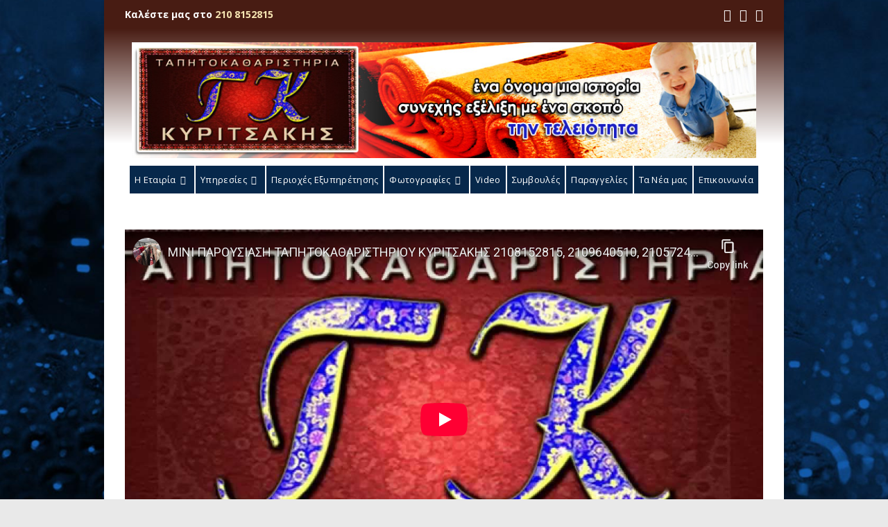

--- FILE ---
content_type: text/html; charset=UTF-8
request_url: https://xn--mxaaawceibd3chctc2afdi.gr/
body_size: 21232
content:
<!DOCTYPE html>
<html class="html" lang="en-US" prefix="og: https://ogp.me/ns#">
<head>
<meta charset="UTF-8">
<link rel="profile" href="https://gmpg.org/xfn/11">
<meta name="viewport" content="width=device-width, initial-scale=1">
<!-- Search Engine Optimization by Rank Math - https://rankmath.com/ -->
<title>Ταπητοκαθαριστήριο Κυριτσάκης | Καθαρισμός Χαλιών από το 1989</title>
<meta name="description" content="Καθαρισμός χαλιών από το 1989, το ταπητοκαθαριστήριο Κυριτσάκης εξειδικεύεται στον καθαρισμό χαλιών και τη φύλαξη χαλιών όλων των τύπων. Νέες εγκαταστάσεις με τεχνολογία 2023 για άριστη υγιεινή."/>
<meta name="robots" content="follow, index, max-snippet:-1, max-video-preview:-1, max-image-preview:large"/>
<link rel="canonical" href="https://kiritsakis.gr/" />
<meta property="og:locale" content="en_US" />
<meta property="og:type" content="website" />
<meta property="og:title" content="Ταπητοκαθαριστήριο Κυριτσάκης | Καθαρισμός Χαλιών από το 1989" />
<meta property="og:description" content="Καθαρισμός χαλιών από το 1989, το ταπητοκαθαριστήριο Κυριτσάκης εξειδικεύεται στον καθαρισμό χαλιών και τη φύλαξη χαλιών όλων των τύπων. Νέες εγκαταστάσεις με τεχνολογία 2023 για άριστη υγιεινή." />
<meta property="og:url" content="https://kiritsakis.gr/" />
<meta property="og:site_name" content="Ταπητοκαθαριστήρια Κυριτσάκης - Ολοκληρωμένη φροντίδα καθαρισμού χαλιών" />
<meta property="og:updated_time" content="2025-04-02T18:27:26+03:00" />
<meta property="og:image" content="https://kiritsakis.gr/wp-content/uploads/2025/04/logg.png" />
<meta property="og:image:secure_url" content="https://kiritsakis.gr/wp-content/uploads/2025/04/logg.png" />
<meta property="og:image:width" content="373" />
<meta property="og:image:height" content="209" />
<meta property="og:image:alt" content="logg" />
<meta property="og:image:type" content="image/png" />
<meta property="article:published_time" content="2022-11-01T13:38:55+03:00" />
<meta property="article:modified_time" content="2025-04-02T18:27:26+03:00" />
<meta name="twitter:card" content="summary_large_image" />
<meta name="twitter:title" content="Ταπητοκαθαριστήριο Κυριτσάκης | Καθαρισμός Χαλιών από το 1989" />
<meta name="twitter:description" content="Καθαρισμός χαλιών από το 1989, το ταπητοκαθαριστήριο Κυριτσάκης εξειδικεύεται στον καθαρισμό χαλιών και τη φύλαξη χαλιών όλων των τύπων. Νέες εγκαταστάσεις με τεχνολογία 2023 για άριστη υγιεινή." />
<meta name="twitter:image" content="https://kiritsakis.gr/wp-content/uploads/2025/04/logg.png" />
<meta name="twitter:label1" content="Written by" />
<meta name="twitter:data1" content="sbzsystems" />
<meta name="twitter:label2" content="Time to read" />
<meta name="twitter:data2" content="1 minute" />
<script type="application/ld+json" class="rank-math-schema">{"@context":"https://schema.org","@graph":[{"@type":"Organization","@id":"https://kiritsakis.gr/#organization","name":"\u03a4\u03b1\u03c0\u03b7\u03c4\u03bf\u03ba\u03b1\u03b8\u03b1\u03c1\u03b9\u03c3\u03c4\u03ae\u03c1\u03b9\u03b1 \u039a\u03c5\u03c1\u03b9\u03c4\u03c3\u03ac\u03ba\u03b7\u03c2 - \u039f\u03bb\u03bf\u03ba\u03bb\u03b7\u03c1\u03c9\u03bc\u03ad\u03bd\u03b7 \u03c6\u03c1\u03bf\u03bd\u03c4\u03af\u03b4\u03b1 \u03ba\u03b1\u03b8\u03b1\u03c1\u03b9\u03c3\u03bc\u03bf\u03cd \u03c7\u03b1\u03bb\u03b9\u03ce\u03bd","url":"https://kiritsakis.gr","logo":{"@type":"ImageObject","@id":"https://kiritsakis.gr/#logo","url":"https://kiritsakis.gr/wp-content/uploads/2025/04/logg.png","contentUrl":"https://kiritsakis.gr/wp-content/uploads/2025/04/logg.png","caption":"\u03a4\u03b1\u03c0\u03b7\u03c4\u03bf\u03ba\u03b1\u03b8\u03b1\u03c1\u03b9\u03c3\u03c4\u03ae\u03c1\u03b9\u03b1 \u039a\u03c5\u03c1\u03b9\u03c4\u03c3\u03ac\u03ba\u03b7\u03c2 - \u039f\u03bb\u03bf\u03ba\u03bb\u03b7\u03c1\u03c9\u03bc\u03ad\u03bd\u03b7 \u03c6\u03c1\u03bf\u03bd\u03c4\u03af\u03b4\u03b1 \u03ba\u03b1\u03b8\u03b1\u03c1\u03b9\u03c3\u03bc\u03bf\u03cd \u03c7\u03b1\u03bb\u03b9\u03ce\u03bd","inLanguage":"en-US","width":"373","height":"209"}},{"@type":"WebSite","@id":"https://kiritsakis.gr/#website","url":"https://kiritsakis.gr","name":"\u03a4\u03b1\u03c0\u03b7\u03c4\u03bf\u03ba\u03b1\u03b8\u03b1\u03c1\u03b9\u03c3\u03c4\u03ae\u03c1\u03b9\u03b1 \u039a\u03c5\u03c1\u03b9\u03c4\u03c3\u03ac\u03ba\u03b7\u03c2 - \u039f\u03bb\u03bf\u03ba\u03bb\u03b7\u03c1\u03c9\u03bc\u03ad\u03bd\u03b7 \u03c6\u03c1\u03bf\u03bd\u03c4\u03af\u03b4\u03b1 \u03ba\u03b1\u03b8\u03b1\u03c1\u03b9\u03c3\u03bc\u03bf\u03cd \u03c7\u03b1\u03bb\u03b9\u03ce\u03bd","alternateName":"\u039a\u0391\u0398\u0391\u03a1\u0399\u03a3\u039c\u039f\u03a3 \u03a7\u0391\u039b\u0399\u03a9\u039d","publisher":{"@id":"https://kiritsakis.gr/#organization"},"inLanguage":"en-US","potentialAction":{"@type":"SearchAction","target":"https://kiritsakis.gr/?s={search_term_string}","query-input":"required name=search_term_string"}},{"@type":"ImageObject","@id":"https://kiritsakis.gr/wp-content/uploads/2022/11/10001215_10151932794761266_8666803465409054640_o.jpg","url":"https://kiritsakis.gr/wp-content/uploads/2022/11/10001215_10151932794761266_8666803465409054640_o.jpg","width":"200","height":"200","inLanguage":"en-US"},{"@type":"WebPage","@id":"https://kiritsakis.gr/#webpage","url":"https://kiritsakis.gr/","name":"\u03a4\u03b1\u03c0\u03b7\u03c4\u03bf\u03ba\u03b1\u03b8\u03b1\u03c1\u03b9\u03c3\u03c4\u03ae\u03c1\u03b9\u03bf \u039a\u03c5\u03c1\u03b9\u03c4\u03c3\u03ac\u03ba\u03b7\u03c2 | \u039a\u03b1\u03b8\u03b1\u03c1\u03b9\u03c3\u03bc\u03cc\u03c2 \u03a7\u03b1\u03bb\u03b9\u03ce\u03bd \u03b1\u03c0\u03cc \u03c4\u03bf 1989","datePublished":"2022-11-01T13:38:55+03:00","dateModified":"2025-04-02T18:27:26+03:00","about":{"@id":"https://kiritsakis.gr/#organization"},"isPartOf":{"@id":"https://kiritsakis.gr/#website"},"primaryImageOfPage":{"@id":"https://kiritsakis.gr/wp-content/uploads/2022/11/10001215_10151932794761266_8666803465409054640_o.jpg"},"inLanguage":"en-US"},{"@type":"Person","@id":"https://kiritsakis.gr/author/sbzsystems/","name":"sbzsystems","url":"https://kiritsakis.gr/author/sbzsystems/","image":{"@type":"ImageObject","@id":"https://secure.gravatar.com/avatar/b47147d096fdd200cceaffcf36383959940d1b579a1fdc7493b19db6cbdac900?s=96&amp;d=mm&amp;r=g","url":"https://secure.gravatar.com/avatar/b47147d096fdd200cceaffcf36383959940d1b579a1fdc7493b19db6cbdac900?s=96&amp;d=mm&amp;r=g","caption":"sbzsystems","inLanguage":"en-US"},"sameAs":["https://new.kiritsakis.gr"],"worksFor":{"@id":"https://kiritsakis.gr/#organization"}},{"@type":"Article","headline":"\u03a4\u03b1\u03c0\u03b7\u03c4\u03bf\u03ba\u03b1\u03b8\u03b1\u03c1\u03b9\u03c3\u03c4\u03ae\u03c1\u03b9\u03bf \u039a\u03c5\u03c1\u03b9\u03c4\u03c3\u03ac\u03ba\u03b7\u03c2 | \u039a\u03b1\u03b8\u03b1\u03c1\u03b9\u03c3\u03bc\u03cc\u03c2 \u03a7\u03b1\u03bb\u03b9\u03ce\u03bd \u03b1\u03c0\u03cc \u03c4\u03bf 1989","keywords":"\u03ba\u03b1\u03b8\u03b1\u03c1\u03b9\u03c3\u03bc\u03cc\u03c2 \u03c7\u03b1\u03bb\u03b9\u03ce\u03bd","datePublished":"2022-11-01T13:38:55+03:00","dateModified":"2025-04-02T18:27:26+03:00","author":{"@id":"https://kiritsakis.gr/author/sbzsystems/","name":"sbzsystems"},"publisher":{"@id":"https://kiritsakis.gr/#organization"},"description":"\u039a\u03b1\u03b8\u03b1\u03c1\u03b9\u03c3\u03bc\u03cc\u03c2 \u03c7\u03b1\u03bb\u03b9\u03ce\u03bd \u03b1\u03c0\u03cc \u03c4\u03bf 1989, \u03c4\u03bf \u03c4\u03b1\u03c0\u03b7\u03c4\u03bf\u03ba\u03b1\u03b8\u03b1\u03c1\u03b9\u03c3\u03c4\u03ae\u03c1\u03b9\u03bf \u039a\u03c5\u03c1\u03b9\u03c4\u03c3\u03ac\u03ba\u03b7\u03c2 \u03b5\u03be\u03b5\u03b9\u03b4\u03b9\u03ba\u03b5\u03cd\u03b5\u03c4\u03b1\u03b9 \u03c3\u03c4\u03bf\u03bd \u03ba\u03b1\u03b8\u03b1\u03c1\u03b9\u03c3\u03bc\u03cc \u03c7\u03b1\u03bb\u03b9\u03ce\u03bd \u03ba\u03b1\u03b9 \u03c4\u03b7 \u03c6\u03cd\u03bb\u03b1\u03be\u03b7 \u03c7\u03b1\u03bb\u03b9\u03ce\u03bd \u03cc\u03bb\u03c9\u03bd \u03c4\u03c9\u03bd \u03c4\u03cd\u03c0\u03c9\u03bd. \u039d\u03ad\u03b5\u03c2 \u03b5\u03b3\u03ba\u03b1\u03c4\u03b1\u03c3\u03c4\u03ac\u03c3\u03b5\u03b9\u03c2 \u03bc\u03b5 \u03c4\u03b5\u03c7\u03bd\u03bf\u03bb\u03bf\u03b3\u03af\u03b1 2023 \u03b3\u03b9\u03b1 \u03ac\u03c1\u03b9\u03c3\u03c4\u03b7 \u03c5\u03b3\u03b9\u03b5\u03b9\u03bd\u03ae.","name":"\u03a4\u03b1\u03c0\u03b7\u03c4\u03bf\u03ba\u03b1\u03b8\u03b1\u03c1\u03b9\u03c3\u03c4\u03ae\u03c1\u03b9\u03bf \u039a\u03c5\u03c1\u03b9\u03c4\u03c3\u03ac\u03ba\u03b7\u03c2 | \u039a\u03b1\u03b8\u03b1\u03c1\u03b9\u03c3\u03bc\u03cc\u03c2 \u03a7\u03b1\u03bb\u03b9\u03ce\u03bd \u03b1\u03c0\u03cc \u03c4\u03bf 1989","@id":"https://kiritsakis.gr/#richSnippet","isPartOf":{"@id":"https://kiritsakis.gr/#webpage"},"image":{"@id":"https://kiritsakis.gr/wp-content/uploads/2022/11/10001215_10151932794761266_8666803465409054640_o.jpg"},"inLanguage":"en-US","mainEntityOfPage":{"@id":"https://kiritsakis.gr/#webpage"}}]}</script>
<!-- /Rank Math WordPress SEO plugin -->
<link rel='dns-prefetch' href='//fonts.googleapis.com' />
<link rel="alternate" type="application/rss+xml" title="Ταπητοκαθαριστήρια Κυριτσάκης - Ολοκληρωμένη φροντίδα καθαρισμού χαλιών &raquo; Feed" href="https://kiritsakis.gr/feed/" />
<link rel="alternate" type="application/rss+xml" title="Ταπητοκαθαριστήρια Κυριτσάκης - Ολοκληρωμένη φροντίδα καθαρισμού χαλιών &raquo; Comments Feed" href="https://kiritsakis.gr/comments/feed/" />
<link rel="alternate" title="oEmbed (JSON)" type="application/json+oembed" href="https://kiritsakis.gr/wp-json/oembed/1.0/embed?url=https%3A%2F%2Fkiritsakis.gr%2F" />
<link rel="alternate" title="oEmbed (XML)" type="text/xml+oembed" href="https://kiritsakis.gr/wp-json/oembed/1.0/embed?url=https%3A%2F%2Fkiritsakis.gr%2F&#038;format=xml" />
<style id='wp-img-auto-sizes-contain-inline-css'>
img:is([sizes=auto i],[sizes^="auto," i]){contain-intrinsic-size:3000px 1500px}
/*# sourceURL=wp-img-auto-sizes-contain-inline-css */
</style>
<style id='wp-emoji-styles-inline-css'>
img.wp-smiley, img.emoji {
display: inline !important;
border: none !important;
box-shadow: none !important;
height: 1em !important;
width: 1em !important;
margin: 0 0.07em !important;
vertical-align: -0.1em !important;
background: none !important;
padding: 0 !important;
}
/*# sourceURL=wp-emoji-styles-inline-css */
</style>
<style id='wp-block-library-inline-css'>
:root{--wp-block-synced-color:#7a00df;--wp-block-synced-color--rgb:122,0,223;--wp-bound-block-color:var(--wp-block-synced-color);--wp-editor-canvas-background:#ddd;--wp-admin-theme-color:#007cba;--wp-admin-theme-color--rgb:0,124,186;--wp-admin-theme-color-darker-10:#006ba1;--wp-admin-theme-color-darker-10--rgb:0,107,160.5;--wp-admin-theme-color-darker-20:#005a87;--wp-admin-theme-color-darker-20--rgb:0,90,135;--wp-admin-border-width-focus:2px}@media (min-resolution:192dpi){:root{--wp-admin-border-width-focus:1.5px}}.wp-element-button{cursor:pointer}:root .has-very-light-gray-background-color{background-color:#eee}:root .has-very-dark-gray-background-color{background-color:#313131}:root .has-very-light-gray-color{color:#eee}:root .has-very-dark-gray-color{color:#313131}:root .has-vivid-green-cyan-to-vivid-cyan-blue-gradient-background{background:linear-gradient(135deg,#00d084,#0693e3)}:root .has-purple-crush-gradient-background{background:linear-gradient(135deg,#34e2e4,#4721fb 50%,#ab1dfe)}:root .has-hazy-dawn-gradient-background{background:linear-gradient(135deg,#faaca8,#dad0ec)}:root .has-subdued-olive-gradient-background{background:linear-gradient(135deg,#fafae1,#67a671)}:root .has-atomic-cream-gradient-background{background:linear-gradient(135deg,#fdd79a,#004a59)}:root .has-nightshade-gradient-background{background:linear-gradient(135deg,#330968,#31cdcf)}:root .has-midnight-gradient-background{background:linear-gradient(135deg,#020381,#2874fc)}:root{--wp--preset--font-size--normal:16px;--wp--preset--font-size--huge:42px}.has-regular-font-size{font-size:1em}.has-larger-font-size{font-size:2.625em}.has-normal-font-size{font-size:var(--wp--preset--font-size--normal)}.has-huge-font-size{font-size:var(--wp--preset--font-size--huge)}.has-text-align-center{text-align:center}.has-text-align-left{text-align:left}.has-text-align-right{text-align:right}.has-fit-text{white-space:nowrap!important}#end-resizable-editor-section{display:none}.aligncenter{clear:both}.items-justified-left{justify-content:flex-start}.items-justified-center{justify-content:center}.items-justified-right{justify-content:flex-end}.items-justified-space-between{justify-content:space-between}.screen-reader-text{border:0;clip-path:inset(50%);height:1px;margin:-1px;overflow:hidden;padding:0;position:absolute;width:1px;word-wrap:normal!important}.screen-reader-text:focus{background-color:#ddd;clip-path:none;color:#444;display:block;font-size:1em;height:auto;left:5px;line-height:normal;padding:15px 23px 14px;text-decoration:none;top:5px;width:auto;z-index:100000}html :where(.has-border-color){border-style:solid}html :where([style*=border-top-color]){border-top-style:solid}html :where([style*=border-right-color]){border-right-style:solid}html :where([style*=border-bottom-color]){border-bottom-style:solid}html :where([style*=border-left-color]){border-left-style:solid}html :where([style*=border-width]){border-style:solid}html :where([style*=border-top-width]){border-top-style:solid}html :where([style*=border-right-width]){border-right-style:solid}html :where([style*=border-bottom-width]){border-bottom-style:solid}html :where([style*=border-left-width]){border-left-style:solid}html :where(img[class*=wp-image-]){height:auto;max-width:100%}:where(figure){margin:0 0 1em}html :where(.is-position-sticky){--wp-admin--admin-bar--position-offset:var(--wp-admin--admin-bar--height,0px)}@media screen and (max-width:600px){html :where(.is-position-sticky){--wp-admin--admin-bar--position-offset:0px}}
/*# sourceURL=wp-block-library-inline-css */
</style><style id='global-styles-inline-css'>
:root{--wp--preset--aspect-ratio--square: 1;--wp--preset--aspect-ratio--4-3: 4/3;--wp--preset--aspect-ratio--3-4: 3/4;--wp--preset--aspect-ratio--3-2: 3/2;--wp--preset--aspect-ratio--2-3: 2/3;--wp--preset--aspect-ratio--16-9: 16/9;--wp--preset--aspect-ratio--9-16: 9/16;--wp--preset--color--black: #000000;--wp--preset--color--cyan-bluish-gray: #abb8c3;--wp--preset--color--white: #ffffff;--wp--preset--color--pale-pink: #f78da7;--wp--preset--color--vivid-red: #cf2e2e;--wp--preset--color--luminous-vivid-orange: #ff6900;--wp--preset--color--luminous-vivid-amber: #fcb900;--wp--preset--color--light-green-cyan: #7bdcb5;--wp--preset--color--vivid-green-cyan: #00d084;--wp--preset--color--pale-cyan-blue: #8ed1fc;--wp--preset--color--vivid-cyan-blue: #0693e3;--wp--preset--color--vivid-purple: #9b51e0;--wp--preset--gradient--vivid-cyan-blue-to-vivid-purple: linear-gradient(135deg,rgb(6,147,227) 0%,rgb(155,81,224) 100%);--wp--preset--gradient--light-green-cyan-to-vivid-green-cyan: linear-gradient(135deg,rgb(122,220,180) 0%,rgb(0,208,130) 100%);--wp--preset--gradient--luminous-vivid-amber-to-luminous-vivid-orange: linear-gradient(135deg,rgb(252,185,0) 0%,rgb(255,105,0) 100%);--wp--preset--gradient--luminous-vivid-orange-to-vivid-red: linear-gradient(135deg,rgb(255,105,0) 0%,rgb(207,46,46) 100%);--wp--preset--gradient--very-light-gray-to-cyan-bluish-gray: linear-gradient(135deg,rgb(238,238,238) 0%,rgb(169,184,195) 100%);--wp--preset--gradient--cool-to-warm-spectrum: linear-gradient(135deg,rgb(74,234,220) 0%,rgb(151,120,209) 20%,rgb(207,42,186) 40%,rgb(238,44,130) 60%,rgb(251,105,98) 80%,rgb(254,248,76) 100%);--wp--preset--gradient--blush-light-purple: linear-gradient(135deg,rgb(255,206,236) 0%,rgb(152,150,240) 100%);--wp--preset--gradient--blush-bordeaux: linear-gradient(135deg,rgb(254,205,165) 0%,rgb(254,45,45) 50%,rgb(107,0,62) 100%);--wp--preset--gradient--luminous-dusk: linear-gradient(135deg,rgb(255,203,112) 0%,rgb(199,81,192) 50%,rgb(65,88,208) 100%);--wp--preset--gradient--pale-ocean: linear-gradient(135deg,rgb(255,245,203) 0%,rgb(182,227,212) 50%,rgb(51,167,181) 100%);--wp--preset--gradient--electric-grass: linear-gradient(135deg,rgb(202,248,128) 0%,rgb(113,206,126) 100%);--wp--preset--gradient--midnight: linear-gradient(135deg,rgb(2,3,129) 0%,rgb(40,116,252) 100%);--wp--preset--font-size--small: 13px;--wp--preset--font-size--medium: 20px;--wp--preset--font-size--large: 36px;--wp--preset--font-size--x-large: 42px;--wp--preset--spacing--20: 0.44rem;--wp--preset--spacing--30: 0.67rem;--wp--preset--spacing--40: 1rem;--wp--preset--spacing--50: 1.5rem;--wp--preset--spacing--60: 2.25rem;--wp--preset--spacing--70: 3.38rem;--wp--preset--spacing--80: 5.06rem;--wp--preset--shadow--natural: 6px 6px 9px rgba(0, 0, 0, 0.2);--wp--preset--shadow--deep: 12px 12px 50px rgba(0, 0, 0, 0.4);--wp--preset--shadow--sharp: 6px 6px 0px rgba(0, 0, 0, 0.2);--wp--preset--shadow--outlined: 6px 6px 0px -3px rgb(255, 255, 255), 6px 6px rgb(0, 0, 0);--wp--preset--shadow--crisp: 6px 6px 0px rgb(0, 0, 0);}:where(.is-layout-flex){gap: 0.5em;}:where(.is-layout-grid){gap: 0.5em;}body .is-layout-flex{display: flex;}.is-layout-flex{flex-wrap: wrap;align-items: center;}.is-layout-flex > :is(*, div){margin: 0;}body .is-layout-grid{display: grid;}.is-layout-grid > :is(*, div){margin: 0;}:where(.wp-block-columns.is-layout-flex){gap: 2em;}:where(.wp-block-columns.is-layout-grid){gap: 2em;}:where(.wp-block-post-template.is-layout-flex){gap: 1.25em;}:where(.wp-block-post-template.is-layout-grid){gap: 1.25em;}.has-black-color{color: var(--wp--preset--color--black) !important;}.has-cyan-bluish-gray-color{color: var(--wp--preset--color--cyan-bluish-gray) !important;}.has-white-color{color: var(--wp--preset--color--white) !important;}.has-pale-pink-color{color: var(--wp--preset--color--pale-pink) !important;}.has-vivid-red-color{color: var(--wp--preset--color--vivid-red) !important;}.has-luminous-vivid-orange-color{color: var(--wp--preset--color--luminous-vivid-orange) !important;}.has-luminous-vivid-amber-color{color: var(--wp--preset--color--luminous-vivid-amber) !important;}.has-light-green-cyan-color{color: var(--wp--preset--color--light-green-cyan) !important;}.has-vivid-green-cyan-color{color: var(--wp--preset--color--vivid-green-cyan) !important;}.has-pale-cyan-blue-color{color: var(--wp--preset--color--pale-cyan-blue) !important;}.has-vivid-cyan-blue-color{color: var(--wp--preset--color--vivid-cyan-blue) !important;}.has-vivid-purple-color{color: var(--wp--preset--color--vivid-purple) !important;}.has-black-background-color{background-color: var(--wp--preset--color--black) !important;}.has-cyan-bluish-gray-background-color{background-color: var(--wp--preset--color--cyan-bluish-gray) !important;}.has-white-background-color{background-color: var(--wp--preset--color--white) !important;}.has-pale-pink-background-color{background-color: var(--wp--preset--color--pale-pink) !important;}.has-vivid-red-background-color{background-color: var(--wp--preset--color--vivid-red) !important;}.has-luminous-vivid-orange-background-color{background-color: var(--wp--preset--color--luminous-vivid-orange) !important;}.has-luminous-vivid-amber-background-color{background-color: var(--wp--preset--color--luminous-vivid-amber) !important;}.has-light-green-cyan-background-color{background-color: var(--wp--preset--color--light-green-cyan) !important;}.has-vivid-green-cyan-background-color{background-color: var(--wp--preset--color--vivid-green-cyan) !important;}.has-pale-cyan-blue-background-color{background-color: var(--wp--preset--color--pale-cyan-blue) !important;}.has-vivid-cyan-blue-background-color{background-color: var(--wp--preset--color--vivid-cyan-blue) !important;}.has-vivid-purple-background-color{background-color: var(--wp--preset--color--vivid-purple) !important;}.has-black-border-color{border-color: var(--wp--preset--color--black) !important;}.has-cyan-bluish-gray-border-color{border-color: var(--wp--preset--color--cyan-bluish-gray) !important;}.has-white-border-color{border-color: var(--wp--preset--color--white) !important;}.has-pale-pink-border-color{border-color: var(--wp--preset--color--pale-pink) !important;}.has-vivid-red-border-color{border-color: var(--wp--preset--color--vivid-red) !important;}.has-luminous-vivid-orange-border-color{border-color: var(--wp--preset--color--luminous-vivid-orange) !important;}.has-luminous-vivid-amber-border-color{border-color: var(--wp--preset--color--luminous-vivid-amber) !important;}.has-light-green-cyan-border-color{border-color: var(--wp--preset--color--light-green-cyan) !important;}.has-vivid-green-cyan-border-color{border-color: var(--wp--preset--color--vivid-green-cyan) !important;}.has-pale-cyan-blue-border-color{border-color: var(--wp--preset--color--pale-cyan-blue) !important;}.has-vivid-cyan-blue-border-color{border-color: var(--wp--preset--color--vivid-cyan-blue) !important;}.has-vivid-purple-border-color{border-color: var(--wp--preset--color--vivid-purple) !important;}.has-vivid-cyan-blue-to-vivid-purple-gradient-background{background: var(--wp--preset--gradient--vivid-cyan-blue-to-vivid-purple) !important;}.has-light-green-cyan-to-vivid-green-cyan-gradient-background{background: var(--wp--preset--gradient--light-green-cyan-to-vivid-green-cyan) !important;}.has-luminous-vivid-amber-to-luminous-vivid-orange-gradient-background{background: var(--wp--preset--gradient--luminous-vivid-amber-to-luminous-vivid-orange) !important;}.has-luminous-vivid-orange-to-vivid-red-gradient-background{background: var(--wp--preset--gradient--luminous-vivid-orange-to-vivid-red) !important;}.has-very-light-gray-to-cyan-bluish-gray-gradient-background{background: var(--wp--preset--gradient--very-light-gray-to-cyan-bluish-gray) !important;}.has-cool-to-warm-spectrum-gradient-background{background: var(--wp--preset--gradient--cool-to-warm-spectrum) !important;}.has-blush-light-purple-gradient-background{background: var(--wp--preset--gradient--blush-light-purple) !important;}.has-blush-bordeaux-gradient-background{background: var(--wp--preset--gradient--blush-bordeaux) !important;}.has-luminous-dusk-gradient-background{background: var(--wp--preset--gradient--luminous-dusk) !important;}.has-pale-ocean-gradient-background{background: var(--wp--preset--gradient--pale-ocean) !important;}.has-electric-grass-gradient-background{background: var(--wp--preset--gradient--electric-grass) !important;}.has-midnight-gradient-background{background: var(--wp--preset--gradient--midnight) !important;}.has-small-font-size{font-size: var(--wp--preset--font-size--small) !important;}.has-medium-font-size{font-size: var(--wp--preset--font-size--medium) !important;}.has-large-font-size{font-size: var(--wp--preset--font-size--large) !important;}.has-x-large-font-size{font-size: var(--wp--preset--font-size--x-large) !important;}
/*# sourceURL=global-styles-inline-css */
</style>
<style id='classic-theme-styles-inline-css'>
/*! This file is auto-generated */
.wp-block-button__link{color:#fff;background-color:#32373c;border-radius:9999px;box-shadow:none;text-decoration:none;padding:calc(.667em + 2px) calc(1.333em + 2px);font-size:1.125em}.wp-block-file__button{background:#32373c;color:#fff;text-decoration:none}
/*# sourceURL=/wp-includes/css/classic-themes.min.css */
</style>
<!-- <link rel='stylesheet' id='oceanwp-style-css' href='https://kiritsakis.gr/wp-content/themes/oceanwp/assets/css/style.min.css?ver=1.0' media='all' /> -->
<link rel="stylesheet" type="text/css" href="//kiritsakis.gr/wp-content/cache/wpfc-minified/21ogvhj6/rt9q.css" media="all"/>
<style id='oceanwp-style-inline-css'>
div.wpforms-container-full .wpforms-form input[type=submit]:hover,
div.wpforms-container-full .wpforms-form input[type=submit]:focus,
div.wpforms-container-full .wpforms-form input[type=submit]:active,
div.wpforms-container-full .wpforms-form button[type=submit]:hover,
div.wpforms-container-full .wpforms-form button[type=submit]:focus,
div.wpforms-container-full .wpforms-form button[type=submit]:active,
div.wpforms-container-full .wpforms-form .wpforms-page-button:hover,
div.wpforms-container-full .wpforms-form .wpforms-page-button:active,
div.wpforms-container-full .wpforms-form .wpforms-page-button:focus {
border: none;
}
/*# sourceURL=oceanwp-style-inline-css */
</style>
<!-- <link rel='stylesheet' id='child-style-css' href='https://kiritsakis.gr/wp-content/themes/oceanwp-child/style.css?ver=6.9' media='all' /> -->
<!-- <link rel='stylesheet' id='font-awesome-css' href='https://kiritsakis.gr/wp-content/themes/oceanwp/assets/fonts/fontawesome/css/all.min.css?ver=6.7.2' media='all' /> -->
<!-- <link rel='stylesheet' id='simple-line-icons-css' href='https://kiritsakis.gr/wp-content/themes/oceanwp/assets/css/third/simple-line-icons.min.css?ver=2.4.0' media='all' /> -->
<!-- <link rel='stylesheet' id='oceanwp-hamburgers-css' href='https://kiritsakis.gr/wp-content/themes/oceanwp/assets/css/third/hamburgers/hamburgers.min.css?ver=1.0' media='all' /> -->
<!-- <link rel='stylesheet' id='oceanwp-3dx-css' href='https://kiritsakis.gr/wp-content/themes/oceanwp/assets/css/third/hamburgers/types/3dx.css?ver=1.0' media='all' /> -->
<link rel="stylesheet" type="text/css" href="//kiritsakis.gr/wp-content/cache/wpfc-minified/8yz0h88r/rt9q.css" media="all"/>
<link rel='stylesheet' id='oceanwp-google-font-open-sans-css' href='//fonts.googleapis.com/css?family=Open+Sans%3A100%2C200%2C300%2C400%2C500%2C600%2C700%2C800%2C900%2C100i%2C200i%2C300i%2C400i%2C500i%2C600i%2C700i%2C800i%2C900i&#038;subset=latin%2Cgreek%2Cgreek-ext&#038;display=swap&#038;ver=6.9' media='all' />
<!-- <link rel='stylesheet' id='js_composer_front-css' href='https://kiritsakis.gr/wp-content/plugins/js_composer/assets/css/js_composer.min.css?ver=8.3.1' media='all' /> -->
<!-- <link rel='stylesheet' id='oe-widgets-style-css' href='https://kiritsakis.gr/wp-content/plugins/ocean-extra/assets/css/widgets.css?ver=6.9' media='all' /> -->
<link rel="stylesheet" type="text/css" href="//kiritsakis.gr/wp-content/cache/wpfc-minified/kkz46g6y/rt9p.css" media="all"/>
<!--n2css--><!--n2js--><script src='//kiritsakis.gr/wp-content/cache/wpfc-minified/30fnhfj9/rt9q.js' type="text/javascript"></script>
<!-- <script src="https://kiritsakis.gr/wp-includes/js/jquery/jquery.min.js?ver=3.7.1" id="jquery-core-js"></script> -->
<!-- <script src="https://kiritsakis.gr/wp-includes/js/jquery/jquery-migrate.min.js?ver=3.4.1" id="jquery-migrate-js"></script> -->
<script></script><link rel="https://api.w.org/" href="https://kiritsakis.gr/wp-json/" /><link rel="alternate" title="JSON" type="application/json" href="https://kiritsakis.gr/wp-json/wp/v2/pages/92" /><link rel="EditURI" type="application/rsd+xml" title="RSD" href="https://kiritsakis.gr/xmlrpc.php?rsd" />
<meta name="generator" content="WordPress 6.9" />
<link rel='shortlink' href='https://kiritsakis.gr/' />
<meta name="cdp-version" content="1.5.0" /><meta name="generator" content="Powered by WPBakery Page Builder - drag and drop page builder for WordPress."/>
<link rel="icon" href="https://kiritsakis.gr/wp-content/uploads/2023/01/cropped-gkicon-1-32x32.png" sizes="32x32" />
<link rel="icon" href="https://kiritsakis.gr/wp-content/uploads/2023/01/cropped-gkicon-1-192x192.png" sizes="192x192" />
<link rel="apple-touch-icon" href="https://kiritsakis.gr/wp-content/uploads/2023/01/cropped-gkicon-1-180x180.png" />
<meta name="msapplication-TileImage" content="https://kiritsakis.gr/wp-content/uploads/2023/01/cropped-gkicon-1-270x270.png" />
<style id="wp-custom-css">
.youtube-responsive-container{margin-bottom:20px;position:relative;padding-bottom:56.25%;padding-top:30px;height:0;overflow:hidden}.youtube-responsive-container iframe,.youtube-responsive-container object,.youtube-responsive-container embed{position:absolute;top:0;left:0;width:100%;height:100%}#footer-bottom.no-footer-nav #copyright{color:#fff}#site-logo #site-logo-inner a:hover img{-moz-opacity:1;-webkit-opacity:1;opacity:1}.gallery-columns-2 .gallery-item{max-width:45%}body div.wpforms-container-full .wpforms-form input{border-color:#07284b !important;border-radius:0 !important}body div.wpforms-container-full .wpforms-form textarea{border-color:#07284b !important;border-radius:0 !important}body div.wpforms-container-full .wpforms-form button[type=submit]{background-color:#07284b !important;border-color:#07284b !important;border-radius:0 !important}.mfp-close:hover,.mfp-close:focus{background:none}.mfp-arrow:hover,.mfp-arrow:focus{background:none}#site-header.medium-header #site-logo{margin-top:20px !important;max-width:970px}#site-logo #site-logo-inner a img,#site-header.center-header #site-navigation-wrap .middle-site-logo a img{max-width:900px !important;width:900px}.gallery-item{box-shadow:5px 5px 5px 0 rgba(0,0,0,0.10);padding:5px;text-align:center}.single .entry-content img{width:100%}.entry img{width:100%}.blog-entry.large-entry{border-bottom:0;margin-bottom:0;padding-bottom:0}.blog-entry.post .blog-entry-header{margin-bottom:0}.blog-entry.post .blog-entry-header .entry-title::before{content:"•";font-size:16px;line-height:1.4}.gallery{margin-bottom:20px;margin-top:20px;text-align:center}.gallery-item{border:1px solid #ddd;margin-left:10px;margin-right:10px}.gallery-columns-4 .gallery-item{max-width:22%}.gallery-columns-3 .gallery-item{max-width:30%}#top-bar-wrap{border-bottom:0;z-index:1}#site-logo{margin-top:-30px}#site-header.medium-header .top-header-wrap,.is-sticky #site-header.medium-header.is-transparent .top-header-wrap,#searchform-header-replace{background:linear-gradient(180deg,rgba(72,28,19,1) 0,rgba(255,255,255,1) 84%)}.sf-menu li.menu-item{margin-bottom:1px;margin-left:1px;margin-right:1px;margin-top:1px}.navigation>ul>li>ul.megamenu.sub-menu>li{border:0;margin-bottom:0;margin-left:0;margin-right:0;margin-top:0}.megamenu.sub-menu{border:1px solid #fff !important}.navigation .megamenu>li>a.menu-link{border-bottom:1px solid;border-left:1px solid;border-right:1px solid;border-top:1px solid;font-size:12px;min-height:80px;padding-bottom:0}.dropdown-menu .sub-menu{border:0;margin-top:2px}a:focus,.focus a{outline:none !important}@media only screen and (max-width:1024px){#site-header.medium-header #site-logo{margin:0 auto;margin-top:0 !important;max-width:300px}#site-logo #site-logo-inner a img,#site-header.center-header #site-navigation-wrap .middle-site-logo a img{max-width:300px !important;width:250px}.gallery-columns-4 .gallery-item{max-width:44%}.gallery-columns-3 .gallery-item{max-width:44%}}		</style>
<!-- OceanWP CSS -->
<style type="text/css">
/* Colors */a:hover,a.light:hover,.theme-heading .text::before,.theme-heading .text::after,#top-bar-content >a:hover,#top-bar-social li.oceanwp-email a:hover,#site-navigation-wrap .dropdown-menu >li >a:hover,#site-header.medium-header #medium-searchform button:hover,.oceanwp-mobile-menu-icon a:hover,.blog-entry.post .blog-entry-header .entry-title a:hover,.blog-entry.post .blog-entry-readmore a:hover,.blog-entry.thumbnail-entry .blog-entry-category a,ul.meta li a:hover,.dropcap,.single nav.post-navigation .nav-links .title,body .related-post-title a:hover,body #wp-calendar caption,body .contact-info-widget.default i,body .contact-info-widget.big-icons i,body .custom-links-widget .oceanwp-custom-links li a:hover,body .custom-links-widget .oceanwp-custom-links li a:hover:before,body .posts-thumbnails-widget li a:hover,body .social-widget li.oceanwp-email a:hover,.comment-author .comment-meta .comment-reply-link,#respond #cancel-comment-reply-link:hover,#footer-widgets .footer-box a:hover,#footer-bottom a:hover,#footer-bottom #footer-bottom-menu a:hover,.sidr a:hover,.sidr-class-dropdown-toggle:hover,.sidr-class-menu-item-has-children.active >a,.sidr-class-menu-item-has-children.active >a >.sidr-class-dropdown-toggle,input[type=checkbox]:checked:before{color:#000000}.single nav.post-navigation .nav-links .title .owp-icon use,.blog-entry.post .blog-entry-readmore a:hover .owp-icon use,body .contact-info-widget.default .owp-icon use,body .contact-info-widget.big-icons .owp-icon use{stroke:#000000}input[type="button"],input[type="reset"],input[type="submit"],button[type="submit"],.button,#site-navigation-wrap .dropdown-menu >li.btn >a >span,.thumbnail:hover i,.thumbnail:hover .link-post-svg-icon,.post-quote-content,.omw-modal .omw-close-modal,body .contact-info-widget.big-icons li:hover i,body .contact-info-widget.big-icons li:hover .owp-icon,body div.wpforms-container-full .wpforms-form input[type=submit],body div.wpforms-container-full .wpforms-form button[type=submit],body div.wpforms-container-full .wpforms-form .wpforms-page-button,.woocommerce-cart .wp-element-button,.woocommerce-checkout .wp-element-button,.wp-block-button__link{background-color:#000000}.widget-title{border-color:#000000}blockquote{border-color:#000000}.wp-block-quote{border-color:#000000}#searchform-dropdown{border-color:#000000}.dropdown-menu .sub-menu{border-color:#000000}.blog-entry.large-entry .blog-entry-readmore a:hover{border-color:#000000}.oceanwp-newsletter-form-wrap input[type="email"]:focus{border-color:#000000}.social-widget li.oceanwp-email a:hover{border-color:#000000}#respond #cancel-comment-reply-link:hover{border-color:#000000}body .contact-info-widget.big-icons li:hover i{border-color:#000000}body .contact-info-widget.big-icons li:hover .owp-icon{border-color:#000000}#footer-widgets .oceanwp-newsletter-form-wrap input[type="email"]:focus{border-color:#000000}input[type="button"]:hover,input[type="reset"]:hover,input[type="submit"]:hover,button[type="submit"]:hover,input[type="button"]:focus,input[type="reset"]:focus,input[type="submit"]:focus,button[type="submit"]:focus,.button:hover,.button:focus,#site-navigation-wrap .dropdown-menu >li.btn >a:hover >span,.post-quote-author,.omw-modal .omw-close-modal:hover,body div.wpforms-container-full .wpforms-form input[type=submit]:hover,body div.wpforms-container-full .wpforms-form button[type=submit]:hover,body div.wpforms-container-full .wpforms-form .wpforms-page-button:hover,.woocommerce-cart .wp-element-button:hover,.woocommerce-checkout .wp-element-button:hover,.wp-block-button__link:hover{background-color:#135cae}table th,table td,hr,.content-area,body.content-left-sidebar #content-wrap .content-area,.content-left-sidebar .content-area,#top-bar-wrap,#site-header,#site-header.top-header #search-toggle,.dropdown-menu ul li,.centered-minimal-page-header,.blog-entry.post,.blog-entry.grid-entry .blog-entry-inner,.blog-entry.thumbnail-entry .blog-entry-bottom,.single-post .entry-title,.single .entry-share-wrap .entry-share,.single .entry-share,.single .entry-share ul li a,.single nav.post-navigation,.single nav.post-navigation .nav-links .nav-previous,#author-bio,#author-bio .author-bio-avatar,#author-bio .author-bio-social li a,#related-posts,#comments,.comment-body,#respond #cancel-comment-reply-link,#blog-entries .type-page,.page-numbers a,.page-numbers span:not(.elementor-screen-only),.page-links span,body #wp-calendar caption,body #wp-calendar th,body #wp-calendar tbody,body .contact-info-widget.default i,body .contact-info-widget.big-icons i,body .contact-info-widget.big-icons .owp-icon,body .contact-info-widget.default .owp-icon,body .posts-thumbnails-widget li,body .tagcloud a{border-color:#eeeeee}a{color:#135cae}a .owp-icon use{stroke:#135cae}a:hover{color:#135cae}a:hover .owp-icon use{stroke:#135cae}body .theme-button:hover,body input[type="submit"]:hover,body button[type="submit"]:hover,body button:hover,body .button:hover,body div.wpforms-container-full .wpforms-form input[type=submit]:hover,body div.wpforms-container-full .wpforms-form input[type=submit]:active,body div.wpforms-container-full .wpforms-form button[type=submit]:hover,body div.wpforms-container-full .wpforms-form button[type=submit]:active,body div.wpforms-container-full .wpforms-form .wpforms-page-button:hover,body div.wpforms-container-full .wpforms-form .wpforms-page-button:active,.woocommerce-cart .wp-element-button:hover,.woocommerce-checkout .wp-element-button:hover,.wp-block-button__link:hover{background-color:#222222}body .theme-button,body input[type="submit"],body button[type="submit"],body button,body .button,body div.wpforms-container-full .wpforms-form input[type=submit],body div.wpforms-container-full .wpforms-form button[type=submit],body div.wpforms-container-full .wpforms-form .wpforms-page-button,.woocommerce-cart .wp-element-button,.woocommerce-checkout .wp-element-button,.wp-block-button__link{border-color:#ffffff}body .theme-button:hover,body input[type="submit"]:hover,body button[type="submit"]:hover,body button:hover,body .button:hover,body div.wpforms-container-full .wpforms-form input[type=submit]:hover,body div.wpforms-container-full .wpforms-form input[type=submit]:active,body div.wpforms-container-full .wpforms-form button[type=submit]:hover,body div.wpforms-container-full .wpforms-form button[type=submit]:active,body div.wpforms-container-full .wpforms-form .wpforms-page-button:hover,body div.wpforms-container-full .wpforms-form .wpforms-page-button:active,.woocommerce-cart .wp-element-button:hover,.woocommerce-checkout .wp-element-button:hover,.wp-block-button__link:hover{border-color:#ffffff}form input[type="text"],form input[type="password"],form input[type="email"],form input[type="url"],form input[type="date"],form input[type="month"],form input[type="time"],form input[type="datetime"],form input[type="datetime-local"],form input[type="week"],form input[type="number"],form input[type="search"],form input[type="tel"],form input[type="color"],form select,form textarea,.select2-container .select2-choice,.woocommerce .woocommerce-checkout .select2-container--default .select2-selection--single{border-color:#f5f5f5}body div.wpforms-container-full .wpforms-form input[type=date],body div.wpforms-container-full .wpforms-form input[type=datetime],body div.wpforms-container-full .wpforms-form input[type=datetime-local],body div.wpforms-container-full .wpforms-form input[type=email],body div.wpforms-container-full .wpforms-form input[type=month],body div.wpforms-container-full .wpforms-form input[type=number],body div.wpforms-container-full .wpforms-form input[type=password],body div.wpforms-container-full .wpforms-form input[type=range],body div.wpforms-container-full .wpforms-form input[type=search],body div.wpforms-container-full .wpforms-form input[type=tel],body div.wpforms-container-full .wpforms-form input[type=text],body div.wpforms-container-full .wpforms-form input[type=time],body div.wpforms-container-full .wpforms-form input[type=url],body div.wpforms-container-full .wpforms-form input[type=week],body div.wpforms-container-full .wpforms-form select,body div.wpforms-container-full .wpforms-form textarea{border-color:#f5f5f5}form input[type="text"]:focus,form input[type="password"]:focus,form input[type="email"]:focus,form input[type="tel"]:focus,form input[type="url"]:focus,form input[type="search"]:focus,form textarea:focus,.select2-drop-active,.select2-dropdown-open.select2-drop-above .select2-choice,.select2-dropdown-open.select2-drop-above .select2-choices,.select2-drop.select2-drop-above.select2-drop-active,.select2-container-active .select2-choice,.select2-container-active .select2-choices{border-color:#eeeeee}body div.wpforms-container-full .wpforms-form input:focus,body div.wpforms-container-full .wpforms-form textarea:focus,body div.wpforms-container-full .wpforms-form select:focus{border-color:#eeeeee}form input[type="text"],form input[type="password"],form input[type="email"],form input[type="url"],form input[type="date"],form input[type="month"],form input[type="time"],form input[type="datetime"],form input[type="datetime-local"],form input[type="week"],form input[type="number"],form input[type="search"],form input[type="tel"],form input[type="color"],form select,form textarea,.woocommerce .woocommerce-checkout .select2-container--default .select2-selection--single{background-color:#f9f9f9}body div.wpforms-container-full .wpforms-form input[type=date],body div.wpforms-container-full .wpforms-form input[type=datetime],body div.wpforms-container-full .wpforms-form input[type=datetime-local],body div.wpforms-container-full .wpforms-form input[type=email],body div.wpforms-container-full .wpforms-form input[type=month],body div.wpforms-container-full .wpforms-form input[type=number],body div.wpforms-container-full .wpforms-form input[type=password],body div.wpforms-container-full .wpforms-form input[type=range],body div.wpforms-container-full .wpforms-form input[type=search],body div.wpforms-container-full .wpforms-form input[type=tel],body div.wpforms-container-full .wpforms-form input[type=text],body div.wpforms-container-full .wpforms-form input[type=time],body div.wpforms-container-full .wpforms-form input[type=url],body div.wpforms-container-full .wpforms-form input[type=week],body div.wpforms-container-full .wpforms-form select,body div.wpforms-container-full .wpforms-form textarea{background-color:#f9f9f9}.page-header .page-header-title,.page-header.background-image-page-header .page-header-title{color:#135cae}body{color:#000000}h1,h2,h3,h4,h5,h6,.theme-heading,.widget-title,.oceanwp-widget-recent-posts-title,.comment-reply-title,.entry-title,.sidebar-box .widget-title{color:#000000}h1{color:#000000}h2{color:#000000}h3{color:#000000}/* OceanWP Style Settings CSS */.container{width:1280px}@media only screen and (min-width:960px){.content-area,.content-left-sidebar .content-area{width:80%}}@media only screen and (min-width:960px){.widget-area,.content-left-sidebar .widget-area{width:20%}}.boxed-layout #wrap,.boxed-layout .parallax-footer,.boxed-layout .owp-floating-bar{width:980px}body{background-image:url(https://kiritsakis.gr/wp-content/uploads/2022/11/Page-BgTexture.jpg)}body{background-position:center center}body{background-attachment:fixed}body{background-size:cover}.theme-button,input[type="submit"],button[type="submit"],button,.button,body div.wpforms-container-full .wpforms-form input[type=submit],body div.wpforms-container-full .wpforms-form button[type=submit],body div.wpforms-container-full .wpforms-form .wpforms-page-button{border-style:solid}.theme-button,input[type="submit"],button[type="submit"],button,.button,body div.wpforms-container-full .wpforms-form input[type=submit],body div.wpforms-container-full .wpforms-form button[type=submit],body div.wpforms-container-full .wpforms-form .wpforms-page-button{border-width:1px}form input[type="text"],form input[type="password"],form input[type="email"],form input[type="url"],form input[type="date"],form input[type="month"],form input[type="time"],form input[type="datetime"],form input[type="datetime-local"],form input[type="week"],form input[type="number"],form input[type="search"],form input[type="tel"],form input[type="color"],form select,form textarea{padding:10px 18px 10px 18px}body div.wpforms-container-full .wpforms-form input[type=date],body div.wpforms-container-full .wpforms-form input[type=datetime],body div.wpforms-container-full .wpforms-form input[type=datetime-local],body div.wpforms-container-full .wpforms-form input[type=email],body div.wpforms-container-full .wpforms-form input[type=month],body div.wpforms-container-full .wpforms-form input[type=number],body div.wpforms-container-full .wpforms-form input[type=password],body div.wpforms-container-full .wpforms-form input[type=range],body div.wpforms-container-full .wpforms-form input[type=search],body div.wpforms-container-full .wpforms-form input[type=tel],body div.wpforms-container-full .wpforms-form input[type=text],body div.wpforms-container-full .wpforms-form input[type=time],body div.wpforms-container-full .wpforms-form input[type=url],body div.wpforms-container-full .wpforms-form input[type=week],body div.wpforms-container-full .wpforms-form select,body div.wpforms-container-full .wpforms-form textarea{padding:10px 18px 10px 18px;height:auto}form input[type="text"],form input[type="password"],form input[type="email"],form input[type="url"],form input[type="date"],form input[type="month"],form input[type="time"],form input[type="datetime"],form input[type="datetime-local"],form input[type="week"],form input[type="number"],form input[type="search"],form input[type="tel"],form input[type="color"],form select,form textarea,.woocommerce .woocommerce-checkout .select2-container--default .select2-selection--single{border-style:solid}body div.wpforms-container-full .wpforms-form input[type=date],body div.wpforms-container-full .wpforms-form input[type=datetime],body div.wpforms-container-full .wpforms-form input[type=datetime-local],body div.wpforms-container-full .wpforms-form input[type=email],body div.wpforms-container-full .wpforms-form input[type=month],body div.wpforms-container-full .wpforms-form input[type=number],body div.wpforms-container-full .wpforms-form input[type=password],body div.wpforms-container-full .wpforms-form input[type=range],body div.wpforms-container-full .wpforms-form input[type=search],body div.wpforms-container-full .wpforms-form input[type=tel],body div.wpforms-container-full .wpforms-form input[type=text],body div.wpforms-container-full .wpforms-form input[type=time],body div.wpforms-container-full .wpforms-form input[type=url],body div.wpforms-container-full .wpforms-form input[type=week],body div.wpforms-container-full .wpforms-form select,body div.wpforms-container-full .wpforms-form textarea{border-style:solid}form input[type="text"],form input[type="password"],form input[type="email"],form input[type="url"],form input[type="date"],form input[type="month"],form input[type="time"],form input[type="datetime"],form input[type="datetime-local"],form input[type="week"],form input[type="number"],form input[type="search"],form input[type="tel"],form input[type="color"],form select,form textarea{border-radius:3px}body div.wpforms-container-full .wpforms-form input[type=date],body div.wpforms-container-full .wpforms-form input[type=datetime],body div.wpforms-container-full .wpforms-form input[type=datetime-local],body div.wpforms-container-full .wpforms-form input[type=email],body div.wpforms-container-full .wpforms-form input[type=month],body div.wpforms-container-full .wpforms-form input[type=number],body div.wpforms-container-full .wpforms-form input[type=password],body div.wpforms-container-full .wpforms-form input[type=range],body div.wpforms-container-full .wpforms-form input[type=search],body div.wpforms-container-full .wpforms-form input[type=tel],body div.wpforms-container-full .wpforms-form input[type=text],body div.wpforms-container-full .wpforms-form input[type=time],body div.wpforms-container-full .wpforms-form input[type=url],body div.wpforms-container-full .wpforms-form input[type=week],body div.wpforms-container-full .wpforms-form select,body div.wpforms-container-full .wpforms-form textarea{border-radius:3px}.page-numbers a,.page-numbers span:not(.elementor-screen-only),.page-links span{font-size:16px}@media (max-width:768px){.page-numbers a,.page-numbers span:not(.elementor-screen-only),.page-links span{font-size:px}}@media (max-width:480px){.page-numbers a,.page-numbers span:not(.elementor-screen-only),.page-links span{font-size:px}}#scroll-top{background-color:#eeeeee}#scroll-top:hover{background-color:#6e8fef}#scroll-top{color:#222222}#scroll-top .owp-icon use{stroke:#222222}#scroll-top:hover{color:#fcfcfc}#scroll-top:hover .owp-icon use{stroke:#222222}.page-header,.has-transparent-header .page-header{padding:20px 0 0 0}/* Header */#site-header.medium-header .top-header-wrap{padding:0 0 10px 0}#site-header.medium-header #site-navigation-wrap .dropdown-menu >li >a,#site-header.medium-header .oceanwp-mobile-menu-icon a{line-height:40px}#site-header.medium-header #site-navigation-wrap .dropdown-menu >li >a{padding:0 7px 0 7px}#site-header.medium-header #site-navigation-wrap,#site-header.medium-header .oceanwp-mobile-menu-icon,.is-sticky #site-header.medium-header.is-transparent #site-navigation-wrap,.is-sticky #site-header.medium-header.is-transparent .oceanwp-mobile-menu-icon,#site-header.medium-header.is-transparent .is-sticky #site-navigation-wrap,#site-header.medium-header.is-transparent .is-sticky .oceanwp-mobile-menu-icon{background-color:#ffffff}#site-header.has-header-media .overlay-header-media{background-color:rgba(0,0,0,0.5)}#site-header{border-color:rgba(255,255,255,0.5)}#site-logo #site-logo-inner a img,#site-header.center-header #site-navigation-wrap .middle-site-logo a img{max-width:500px}@media (max-width:768px){#site-logo #site-logo-inner a img,#site-header.center-header #site-navigation-wrap .middle-site-logo a img{max-width:300px}}@media (max-width:480px){#site-logo #site-logo-inner a img,#site-header.center-header #site-navigation-wrap .middle-site-logo a img{max-width:200px}}#site-navigation-wrap .dropdown-menu >li >a{padding:0 12px}#site-navigation-wrap .dropdown-menu >li >a,.oceanwp-mobile-menu-icon a,#searchform-header-replace-close{color:#ffffff}#site-navigation-wrap .dropdown-menu >li >a .owp-icon use,.oceanwp-mobile-menu-icon a .owp-icon use,#searchform-header-replace-close .owp-icon use{stroke:#ffffff}#site-navigation-wrap .dropdown-menu >li >a:hover,.oceanwp-mobile-menu-icon a:hover,#searchform-header-replace-close:hover{color:#ffffff}#site-navigation-wrap .dropdown-menu >li >a:hover .owp-icon use,.oceanwp-mobile-menu-icon a:hover .owp-icon use,#searchform-header-replace-close:hover .owp-icon use{stroke:#ffffff}#site-navigation-wrap .dropdown-menu >.current-menu-item >a,#site-navigation-wrap .dropdown-menu >.current-menu-ancestor >a,#site-navigation-wrap .dropdown-menu >.current-menu-item >a:hover,#site-navigation-wrap .dropdown-menu >.current-menu-ancestor >a:hover{color:#ffffff}#site-navigation-wrap .dropdown-menu >li >a{background-color:#07284b}#site-navigation-wrap .dropdown-menu >li >a:hover,#site-navigation-wrap .dropdown-menu >li.sfHover >a{background-color:#135ca9}#site-navigation-wrap .dropdown-menu >.current-menu-item >a,#site-navigation-wrap .dropdown-menu >.current-menu-ancestor >a,#site-navigation-wrap .dropdown-menu >.current-menu-item >a:hover,#site-navigation-wrap .dropdown-menu >.current-menu-ancestor >a:hover{background-color:#135ca9}.dropdown-menu .sub-menu{min-width:300px}.dropdown-menu .sub-menu,#searchform-dropdown,.current-shop-items-dropdown{background-color:#07284b}.dropdown-menu .sub-menu,#searchform-dropdown,.current-shop-items-dropdown{border-color:#ffffff}.dropdown-menu ul li.menu-item,.navigation >ul >li >ul.megamenu.sub-menu >li,.navigation .megamenu li ul.sub-menu{border-color:#ffffff}.dropdown-menu ul li a.menu-link{color:#ffffff}.dropdown-menu ul li a.menu-link .owp-icon use{stroke:#ffffff}.dropdown-menu ul li a.menu-link:hover{color:#ffffff}.dropdown-menu ul li a.menu-link:hover .owp-icon use{stroke:#ffffff}.dropdown-menu ul li a.menu-link:hover{background-color:#135ca9}.dropdown-menu ul >.current-menu-item >a.menu-link{color:#ffffff}.dropdown-menu ul >.current-menu-item >a.menu-link{background-color:#135ca9}.oceanwp-social-menu.simple-social ul li a{color:#222222}.oceanwp-social-menu.simple-social ul li a .owp-icon use{stroke:#222222}#mobile-dropdown{max-height:600px}.mobile-menu .hamburger-inner,.mobile-menu .hamburger-inner::before,.mobile-menu .hamburger-inner::after{background-color:#07284b}#sidr,#mobile-dropdown{background-color:#07284b}#sidr li,#sidr ul,#mobile-dropdown ul li,#mobile-dropdown ul li ul{border-color:#07284b}body .sidr a,body .sidr-class-dropdown-toggle,#mobile-dropdown ul li a,#mobile-dropdown ul li a .dropdown-toggle,#mobile-fullscreen ul li a,#mobile-fullscreen .oceanwp-social-menu.simple-social ul li a{color:#ffffff}#mobile-fullscreen a.close .close-icon-inner,#mobile-fullscreen a.close .close-icon-inner::after{background-color:#ffffff}.sidr-class-dropdown-menu ul,#mobile-dropdown ul li ul,#mobile-fullscreen ul ul.sub-menu{background-color:#135ca9}/* Topbar */#top-bar-social li a{font-size:18px}#top-bar-social li a{color:#ffffff}#top-bar-social li a .owp-icon use{stroke:#ffffff}#top-bar-social li a:hover{color:#ff0000!important}#top-bar-social li a:hover .owp-icon use{stroke:#ff0000!important}#top-bar-wrap,.oceanwp-top-bar-sticky{background-color:#481c13}#top-bar-wrap,#top-bar-content strong{color:#ffffff}#top-bar-content a,#top-bar-social-alt a{color:#f6e5b2}#top-bar-content a:hover,#top-bar-social-alt a:hover{color:#f6e5b2}/* Blog CSS */.loader-ellips__dot{background-color:#135cae}.blog-entry.post .blog-entry-header .entry-title a{color:#135cae}.blog-entry ul.meta li i{color:#000000}.blog-entry ul.meta li .owp-icon use{stroke:#000000}.single-post ul.meta li i{color:#000000}.single-post ul.meta li .owp-icon use{stroke:#000000}.single-post.content-max-width #wrap .thumbnail,.single-post.content-max-width #wrap .wp-block-buttons,.single-post.content-max-width #wrap .wp-block-verse,.single-post.content-max-width #wrap .entry-header,.single-post.content-max-width #wrap ul.meta,.single-post.content-max-width #wrap .entry-content p,.single-post.content-max-width #wrap .entry-content h1,.single-post.content-max-width #wrap .entry-content h2,.single-post.content-max-width #wrap .entry-content h3,.single-post.content-max-width #wrap .entry-content h4,.single-post.content-max-width #wrap .entry-content h5,.single-post.content-max-width #wrap .entry-content h6,.single-post.content-max-width #wrap .wp-block-image,.single-post.content-max-width #wrap .wp-block-gallery,.single-post.content-max-width #wrap .wp-block-video,.single-post.content-max-width #wrap .wp-block-quote,.single-post.content-max-width #wrap .wp-block-text-columns,.single-post.content-max-width #wrap .wp-block-code,.single-post.content-max-width #wrap .entry-content ul,.single-post.content-max-width #wrap .entry-content ol,.single-post.content-max-width #wrap .wp-block-cover-text,.single-post.content-max-width #wrap .wp-block-cover,.single-post.content-max-width #wrap .wp-block-columns,.single-post.content-max-width #wrap .post-tags,.single-post.content-max-width #wrap .comments-area,.single-post.content-max-width #wrap .wp-block-embed,#wrap .wp-block-separator.is-style-wide:not(.size-full){max-width:1280px}.single-post.content-max-width #wrap .wp-block-image.alignleft,.single-post.content-max-width #wrap .wp-block-image.alignright{max-width:640px}.single-post.content-max-width #wrap .wp-block-image.alignleft{margin-left:calc( 50% - 640px)}.single-post.content-max-width #wrap .wp-block-image.alignright{margin-right:calc( 50% - 640px)}.single-post.content-max-width #wrap .wp-block-embed,.single-post.content-max-width #wrap .wp-block-verse{margin-left:auto;margin-right:auto}.ocean-single-post-header ul.meta-item li a:hover{color:#333333}/* Sidebar */.sidebar-box .widget-title{color:#222222}/* Footer Widgets */#footer-widgets{background-color:#f2f2f2}#footer-widgets .footer-box .widget-title{color:#222222}#footer-widgets,#footer-widgets p,#footer-widgets li a:before,#footer-widgets .contact-info-widget span.oceanwp-contact-title,#footer-widgets .recent-posts-date,#footer-widgets .recent-posts-comments,#footer-widgets .widget-recent-posts-icons li .fa{color:#000000}#footer-widgets li,#footer-widgets #wp-calendar caption,#footer-widgets #wp-calendar th,#footer-widgets #wp-calendar tbody,#footer-widgets .contact-info-widget i,#footer-widgets .oceanwp-newsletter-form-wrap input[type="email"],#footer-widgets .posts-thumbnails-widget li,#footer-widgets .social-widget li a{border-color:#bcbcbc}#footer-widgets .contact-info-widget .owp-icon{border-color:#bcbcbc}#footer-widgets .footer-box a,#footer-widgets a{color:#333333}/* Footer Copyright */#footer-bottom{background-color:#481c13}#footer-bottom a,#footer-bottom #footer-bottom-menu a{color:#f6e5b2}#footer-bottom a:hover,#footer-bottom #footer-bottom-menu a:hover{color:#f6e5b2}/* Typography */body{font-size:15px;line-height:1.8}h1,h2,h3,h4,h5,h6,.theme-heading,.widget-title,.oceanwp-widget-recent-posts-title,.comment-reply-title,.entry-title,.sidebar-box .widget-title{font-family:'Open Sans';line-height:1.4;font-weight:700}h1{font-size:23px;line-height:1.4}h2{font-size:20px;line-height:1.4}h3{font-size:18px;line-height:1.4}h4{font-size:17px;line-height:1.4}h5{font-size:14px;line-height:1.4}h6{font-size:15px;line-height:1.4}.page-header .page-header-title,.page-header.background-image-page-header .page-header-title{font-size:20px;line-height:1.4;font-weight:600}.page-header .page-subheading{font-size:15px;line-height:1.8}.site-breadcrumbs,.site-breadcrumbs a{font-size:10px;line-height:1.4;letter-spacing:.6px}#top-bar-content,#top-bar-social-alt{font-size:14px;line-height:1.8;font-weight:700}#site-logo a.site-logo-text{font-size:24px;line-height:1.8}#site-navigation-wrap .dropdown-menu >li >a,#site-header.full_screen-header .fs-dropdown-menu >li >a,#site-header.top-header #site-navigation-wrap .dropdown-menu >li >a,#site-header.center-header #site-navigation-wrap .dropdown-menu >li >a,#site-header.medium-header #site-navigation-wrap .dropdown-menu >li >a,.oceanwp-mobile-menu-icon a{font-size:13px;letter-spacing:.3px;font-weight:400;text-transform:none}@media screen and (max-width:480px){#site-navigation-wrap .dropdown-menu >li >a,#site-header.full_screen-header .fs-dropdown-menu >li >a,#site-header.top-header #site-navigation-wrap .dropdown-menu >li >a,#site-header.center-header #site-navigation-wrap .dropdown-menu >li >a,#site-header.medium-header #site-navigation-wrap .dropdown-menu >li >a,.oceanwp-mobile-menu-icon a{font-size:12px}}.dropdown-menu ul li a.menu-link,#site-header.full_screen-header .fs-dropdown-menu ul.sub-menu li a{font-size:12px;line-height:1.2;letter-spacing:.6px}@media screen and (max-width:480px){.dropdown-menu ul li a.menu-link,#site-header.full_screen-header .fs-dropdown-menu ul.sub-menu li a{font-size:12px}}.sidr-class-dropdown-menu li a,a.sidr-class-toggle-sidr-close,#mobile-dropdown ul li a,body #mobile-fullscreen ul li a{font-size:15px;line-height:1.8}.blog-entry.post .blog-entry-header .entry-title a{font-size:14px;line-height:1}.ocean-single-post-header .single-post-title{font-size:34px;line-height:1.4;letter-spacing:.6px}.ocean-single-post-header ul.meta-item li,.ocean-single-post-header ul.meta-item li a{font-size:13px;line-height:1.4;letter-spacing:.6px}.ocean-single-post-header .post-author-name,.ocean-single-post-header .post-author-name a{font-size:14px;line-height:1.4;letter-spacing:.6px}.ocean-single-post-header .post-author-description{font-size:12px;line-height:1.4;letter-spacing:.6px}.single-post .entry-title{line-height:1.4;letter-spacing:.6px}.single-post ul.meta li,.single-post ul.meta li a{font-size:14px;line-height:1.4;letter-spacing:.6px}.sidebar-box .widget-title,.sidebar-box.widget_block .wp-block-heading{font-size:11px;line-height:1;letter-spacing:1px}#footer-widgets .footer-box .widget-title{font-size:11px;line-height:1;letter-spacing:1px}#footer-bottom #copyright{font-family:'Open Sans';font-size:10px;line-height:1;letter-spacing:1px;font-weight:600;text-transform:uppercase}#footer-bottom #footer-bottom-menu{font-family:'Open Sans';font-size:10px;line-height:1;letter-spacing:1px;font-weight:600;text-transform:uppercase}.woocommerce-store-notice.demo_store{line-height:2;letter-spacing:1.5px}.demo_store .woocommerce-store-notice__dismiss-link{line-height:2;letter-spacing:1.5px}.woocommerce ul.products li.product li.title h2,.woocommerce ul.products li.product li.title a{font-size:14px;line-height:1.5}.woocommerce ul.products li.product li.category,.woocommerce ul.products li.product li.category a{font-size:12px;line-height:1}.woocommerce ul.products li.product .price{font-size:18px;line-height:1}.woocommerce ul.products li.product .button,.woocommerce ul.products li.product .product-inner .added_to_cart{font-size:12px;line-height:1.5;letter-spacing:1px}.woocommerce ul.products li.owp-woo-cond-notice span,.woocommerce ul.products li.owp-woo-cond-notice a{font-size:16px;line-height:1;letter-spacing:1px;font-weight:600;text-transform:capitalize}.woocommerce div.product .product_title{font-size:24px;line-height:1.4;letter-spacing:.6px}.woocommerce div.product p.price{font-size:36px;line-height:1}.woocommerce .owp-btn-normal .summary form button.button,.woocommerce .owp-btn-big .summary form button.button,.woocommerce .owp-btn-very-big .summary form button.button{font-size:12px;line-height:1.5;letter-spacing:1px;text-transform:uppercase}.woocommerce div.owp-woo-single-cond-notice span,.woocommerce div.owp-woo-single-cond-notice a{font-size:18px;line-height:2;letter-spacing:1.5px;font-weight:600;text-transform:capitalize}.ocean-preloader--active .preloader-after-content{font-size:20px;line-height:1.8;letter-spacing:.6px}
</style><noscript><style> .wpb_animate_when_almost_visible { opacity: 1; }</style></noscript><!-- <link rel='stylesheet' id='vc_font_awesome_5_shims-css' href='https://kiritsakis.gr/wp-content/plugins/js_composer/assets/lib/vendor/node_modules/@fortawesome/fontawesome-free/css/v4-shims.min.css?ver=8.3.1' media='all' /> -->
<!-- <link rel='stylesheet' id='vc_font_awesome_6-css' href='https://kiritsakis.gr/wp-content/plugins/js_composer/assets/lib/vendor/node_modules/@fortawesome/fontawesome-free/css/all.min.css?ver=8.3.1' media='all' /> -->
<link rel="stylesheet" type="text/css" href="//kiritsakis.gr/wp-content/cache/wpfc-minified/lwpueqwl/rt9p.css" media="all"/>
<link rel='stylesheet' id='vc_google_fonts_abril_fatfaceregular-css' href='https://fonts.googleapis.com/css?family=Abril+Fatface%3Aregular&#038;subset=latin%2Cgreek%2Cgreek-ext&#038;ver=8.3.1' media='all' />
<!-- <link rel='stylesheet' id='wpforms-classic-full-css' href='https://kiritsakis.gr/wp-content/plugins/wpforms-lite/assets/css/frontend/classic/wpforms-full.min.css?ver=1.9.9.2' media='all' /> -->
<link rel="stylesheet" type="text/css" href="//kiritsakis.gr/wp-content/cache/wpfc-minified/jqlopazq/rt9p.css" media="all"/>
</head>
<body class="home wp-singular page-template-default page page-id-92 wp-custom-logo wp-embed-responsive wp-theme-oceanwp wp-child-theme-oceanwp-child oceanwp-theme dropdown-mobile boxed-layout wrap-boxshadow medium-header-style default-breakpoint content-full-width content-max-width has-topbar page-header-disabled has-breadcrumbs pagination-center wpb-js-composer js-comp-ver-8.3.1 vc_responsive" itemscope="itemscope" itemtype="https://schema.org/WebPage">
<div id="outer-wrap" class="site clr">
<a class="skip-link screen-reader-text" href="#main">Skip to content</a>
<div id="wrap" class="clr">
<div id="top-bar-wrap" class="clr">
<div id="top-bar" class="clr container">
<div id="top-bar-inner" class="clr">
<div id="top-bar-content" class="clr has-content top-bar-left">
<span class="topbar-content">
Καλέστε μας στο <a href="tel:2108152815">210 8152815</a>
</span>
</div><!-- #top-bar-content -->
<div id="top-bar-social" class="clr top-bar-right">
<ul class="clr" aria-label="Social links">
<li class="oceanwp-facebook"><a href="https://www.facebook.com/BioCleanCarpetKYRITSAKIS" aria-label="Facebook (opens in a new tab)" target="_blank" rel="noopener noreferrer"><i class=" fab fa-facebook" aria-hidden="true" role="img"></i></a></li><li class="oceanwp-skype"><a href="skype:skype:greggory.kasotakis?call?call" aria-label="Skype (opens in your application)" target="_self"><i class=" fab fa-skype" aria-hidden="true" role="img"></i></a></li><li class="oceanwp-youtube"><a href="https://www.youtube.com/channel/UC2_KYEdUHgdH6dyiBiZl4Ww" aria-label="Youtube (opens in a new tab)" target="_blank" rel="noopener noreferrer"><i class=" fab fa-youtube" aria-hidden="true" role="img"></i></a></li>
</ul>
</div><!-- #top-bar-social -->
</div><!-- #top-bar-inner -->
</div><!-- #top-bar -->
</div><!-- #top-bar-wrap -->
<header id="site-header" class="medium-header clr" data-height="74" itemscope="itemscope" itemtype="https://schema.org/WPHeader" role="banner">
<div id="site-header-inner" class="clr">
<div class="top-header-wrap clr">
<div class="container clr">
<div class="top-header-inner clr">
<div class="top-col clr col-1 logo-col">
<div id="site-logo" class="clr has-responsive-logo" itemscope itemtype="https://schema.org/Brand" >
<div id="site-logo-inner" class="clr">
<a href="https://kiritsakis.gr/" class="custom-logo-link" rel="home" aria-current="page"><img width="970" height="180" src="https://kiritsakis.gr/wp-content/uploads/2023/01/Header.jpg" class="custom-logo" alt="Header" decoding="async" fetchpriority="high" srcset="https://kiritsakis.gr/wp-content/uploads/2023/01/Header.jpg 1x, https://kiritsakis.gr/wp-content/uploads/2023/01/Header.jpg 2x" sizes="(max-width: 970px) 100vw, 970px" /></a><a href="https://kiritsakis.gr/" class="responsive-logo-link" rel="home"><img src="https://kiritsakis.gr/wp-content/uploads/2022/11/kiritsakis-logo.jpg" class="responsive-logo" width="800" height="434" alt="kiritsakis logo" /></a>
</div><!-- #site-logo-inner -->
</div><!-- #site-logo -->
</div>
</div>
</div>
</div>
<div class="bottom-header-wrap clr">
<div id="site-navigation-wrap" class="no-top-border clr center-menu">
<div class="container clr">
<nav id="site-navigation" class="navigation main-navigation clr" itemscope="itemscope" itemtype="https://schema.org/SiteNavigationElement" role="navigation" >
<ul id="menu-main-menu" class="main-menu dropdown-menu sf-menu"><li id="menu-item-20" class="menu-item menu-item-type-post_type menu-item-object-page menu-item-has-children dropdown menu-item-20"><a href="https://kiritsakis.gr/i-etairia/" class="menu-link"><span class="text-wrap">Η Εταιρία<i class="nav-arrow fa fa-angle-down" aria-hidden="true" role="img"></i></span></a>
<ul class="sub-menu">
<li id="menu-item-55" class="menu-item menu-item-type-post_type menu-item-object-page menu-item-55"><a href="https://kiritsakis.gr/i-etairia/vasikos-idioktitis/" class="menu-link"><span class="text-wrap">Βασικός Ιδιοκτήτης</span></a></li>	<li id="menu-item-1346" class="menu-item menu-item-type-post_type menu-item-object-page menu-item-1346"><a href="https://kiritsakis.gr/etairika-stoicheia/" class="menu-link"><span class="text-wrap">Εταιρικά Στοιχεία</span></a></li>	<li id="menu-item-41" class="menu-item menu-item-type-post_type menu-item-object-page menu-item-41"><a href="https://kiritsakis.gr/i-etairia/pelatologio/" class="menu-link"><span class="text-wrap">Πελατολόγιο</span></a></li>	<li id="menu-item-52" class="menu-item menu-item-type-post_type menu-item-object-page menu-item-52"><a href="https://kiritsakis.gr/i-etairia/timokatalogos/" class="menu-link"><span class="text-wrap">Τιμοκατάλογος</span></a></li></ul>
</li><li id="menu-item-83" class="menu-item menu-item-type-custom menu-item-object-custom menu-item-has-children dropdown menu-item-83"><a href="#" class="menu-link"><span class="text-wrap">Υπηρεσίες<i class="nav-arrow fa fa-angle-down" aria-hidden="true" role="img"></i></span></a>
<ul class="sub-menu">
<li id="menu-item-61" class="menu-item menu-item-type-post_type menu-item-object-page menu-item-61"><a href="https://kiritsakis.gr/tropos-plysimatos/" class="menu-link"><span class="text-wrap">Τρόπος Πλυσίματος</span></a></li>	<li id="menu-item-58" class="menu-item menu-item-type-post_type menu-item-object-page menu-item-58"><a href="https://kiritsakis.gr/baby-protect/" class="menu-link"><span class="text-wrap">Baby Protect</span></a></li>	<li id="menu-item-64" class="menu-item menu-item-type-post_type menu-item-object-page menu-item-64"><a href="https://kiritsakis.gr/epitopioi-katharismoi/" class="menu-link"><span class="text-wrap">Επιτόπιοι Καθαρισμοί</span></a></li>	<li id="menu-item-75" class="menu-item menu-item-type-post_type menu-item-object-page menu-item-75"><a href="https://kiritsakis.gr/katharismos-stromaton/" class="menu-link"><span class="text-wrap">Καθαρισμός Στρωμάτων</span></a></li>	<li id="menu-item-76" class="menu-item menu-item-type-post_type menu-item-object-page menu-item-76"><a href="https://kiritsakis.gr/episkeyes-chalion/" class="menu-link"><span class="text-wrap">Επισκευές Χαλιών</span></a></li>	<li id="menu-item-91" class="menu-item menu-item-type-post_type menu-item-object-page menu-item-91"><a href="https://kiritsakis.gr/katharismos-me-atmo/" class="menu-link"><span class="text-wrap">Καθαρισμός με Ατμό</span></a></li>	<li id="menu-item-88" class="menu-item menu-item-type-custom menu-item-object-custom menu-item-88"><a target="_blank" href="https://www.xn--mxaaa0agceplrtzca1c9b.gr/" class="menu-link"><span class="text-wrap">Καθαρισμός Σκαφών</span></a></li></ul>
</li><li id="menu-item-538" class="menu-item menu-item-type-taxonomy menu-item-object-category menu-item-538"><a href="https://kiritsakis.gr/category/perioches-exypiretisis/" class="menu-link"><span class="text-wrap">Περιοχές Εξυπηρέτησης</span></a></li><li id="menu-item-70" class="menu-item menu-item-type-post_type menu-item-object-page menu-item-has-children dropdown menu-item-70 megamenu-li full-mega"><a href="https://kiritsakis.gr/fotografies/" class="menu-link"><span class="text-wrap">Φωτογραφίες<i class="nav-arrow fa fa-angle-down" aria-hidden="true" role="img"></i></span></a>
<ul class="megamenu col-5 sub-menu">
<li id="menu-item-788" class="menu-item menu-item-type-post_type menu-item-object-page menu-item-788"><a href="https://kiritsakis.gr/fotografies/nees-egkatastaseis/" class="menu-link"><span class="text-wrap">Νέες Εγκαταστάσεις</span></a></li>	<li id="menu-item-870" class="menu-item menu-item-type-post_type menu-item-object-page menu-item-870"><a href="https://kiritsakis.gr/fotografies/eidiko-stegnotirio/" class="menu-link"><span class="text-wrap">Ειδικό στεγνωτήριο</span></a></li>	<li id="menu-item-873" class="menu-item menu-item-type-post_type menu-item-object-page menu-item-873"><a href="https://kiritsakis.gr/fotografies/baby-protect/" class="menu-link"><span class="text-wrap">Baby Protect</span></a></li>	<li id="menu-item-903" class="menu-item menu-item-type-post_type menu-item-object-page menu-item-903"><a href="https://kiritsakis.gr/fotografies/diafimistika-dora/" class="menu-link"><span class="text-wrap">Διαφημιστικά δώρα</span></a></li>	<li id="menu-item-1042" class="menu-item menu-item-type-post_type menu-item-object-page menu-item-1042"><a href="https://kiritsakis.gr/fotografies/diafimistika-mpalonia/" class="menu-link"><span class="text-wrap">Διαφημιστικά μπαλόνια</span></a></li>	<li id="menu-item-906" class="menu-item menu-item-type-post_type menu-item-object-page menu-item-906"><a href="https://kiritsakis.gr/fotografies/biological-cleaning/" class="menu-link"><span class="text-wrap">Organic Cleaning</span></a></li>	<li id="menu-item-929" class="menu-item menu-item-type-post_type menu-item-object-page menu-item-929"><a href="https://kiritsakis.gr/fotografies/katharismos-baracuda/" class="menu-link"><span class="text-wrap">Καθαρισμός Baracuda</span></a></li>	<li id="menu-item-942" class="menu-item menu-item-type-post_type menu-item-object-page menu-item-942"><a href="https://kiritsakis.gr/fotografies/aytokinita-mercedes/" class="menu-link"><span class="text-wrap">Αυτοκίνητα Mercedes</span></a></li>	<li id="menu-item-959" class="menu-item menu-item-type-post_type menu-item-object-page menu-item-959"><a href="https://kiritsakis.gr/fotografies/aytokinita-tis-etairias-mas/" class="menu-link"><span class="text-wrap">Αυτοκίνητα της εταιρίας μας</span></a></li>	<li id="menu-item-979" class="menu-item menu-item-type-post_type menu-item-object-page menu-item-979"><a href="https://kiritsakis.gr/fotografies/viologika-kathara-gia-ta-paidia-mas/" class="menu-link"><span class="text-wrap">Βιολογικά καθαρά για τα παιδιά μας</span></a></li>	<li id="menu-item-1009" class="menu-item menu-item-type-post_type menu-item-object-page menu-item-1009"><a href="https://kiritsakis.gr/fotografies/gia-to-saloni-sas/" class="menu-link"><span class="text-wrap">Για το σαλόνι σας</span></a></li>	<li id="menu-item-1024" class="menu-item menu-item-type-post_type menu-item-object-page menu-item-1024"><a href="https://kiritsakis.gr/fotografies/grafeio-epicheirisis/" class="menu-link"><span class="text-wrap">Γραφείο επιχείρησης</span></a></li>	<li id="menu-item-1063" class="menu-item menu-item-type-post_type menu-item-object-page menu-item-1063"><a href="https://kiritsakis.gr/fotografies/eidikoi-katharismoi/" class="menu-link"><span class="text-wrap">Ειδικοί καθαρισμοί</span></a></li>	<li id="menu-item-1079" class="menu-item menu-item-type-post_type menu-item-object-page menu-item-1079"><a href="https://kiritsakis.gr/fotografies/eikones-tapitokatharistirioy/" class="menu-link"><span class="text-wrap">Εικόνες ταπητοκαθαριστηρίου</span></a></li>	<li id="menu-item-1092" class="menu-item menu-item-type-post_type menu-item-object-page menu-item-1092"><a href="https://kiritsakis.gr/fotografies/exeidikeymenoi-katharismoi-chalion/" class="menu-link"><span class="text-wrap">Εξειδικευμένοι καθαρισμοί χαλιών</span></a></li>	<li id="menu-item-1098" class="menu-item menu-item-type-post_type menu-item-object-page menu-item-1098"><a href="https://kiritsakis.gr/fotografies/episkeyes-cheiropoiiton-chalion/" class="menu-link"><span class="text-wrap">Επισκευές χειροποίητων χαλιών</span></a></li>	<li id="menu-item-1126" class="menu-item menu-item-type-post_type menu-item-object-page menu-item-1126"><a href="https://kiritsakis.gr/fotografies/epitopoy-katharismoi-salonion-me-ta-kalytera-dynata-apotelesmata/" class="menu-link"><span class="text-wrap">Επιτόπου καθαρισμοί σαλονιών με τα καλύτερα δυνατά αποτελέσματα</span></a></li>	<li id="menu-item-1148" class="menu-item menu-item-type-post_type menu-item-object-page menu-item-1148"><a href="https://kiritsakis.gr/fotografies/i-exelixi-sto-katharismo-ton-chalion-moketon-salonion-stromaton/" class="menu-link"><span class="text-wrap">Η εξέλιξη στο καθαρισμό των χαλιών, μοκετών, σαλονιών, στρωμάτων</span></a></li></ul>
</li><li id="menu-item-69" class="menu-item menu-item-type-post_type menu-item-object-page menu-item-69"><a href="https://kiritsakis.gr/video/" class="menu-link"><span class="text-wrap">Video</span></a></li><li id="menu-item-99" class="menu-item menu-item-type-post_type menu-item-object-page menu-item-99"><a href="https://kiritsakis.gr/symvoyles/" class="menu-link"><span class="text-wrap">Συμβουλές</span></a></li><li id="menu-item-27" class="menu-item menu-item-type-post_type menu-item-object-page menu-item-27"><a href="https://kiritsakis.gr/paraggelies/" class="menu-link"><span class="text-wrap">Παραγγελίες</span></a></li><li id="menu-item-346" class="menu-item menu-item-type-taxonomy menu-item-object-category menu-item-346"><a href="https://kiritsakis.gr/category/nea/" class="menu-link"><span class="text-wrap">Τα Νέα μας</span></a></li><li id="menu-item-103" class="menu-item menu-item-type-post_type menu-item-object-page menu-item-103"><a href="https://kiritsakis.gr/epikoinonia/" class="menu-link"><span class="text-wrap">Επικοινωνία</span></a></li></ul>
</nav><!-- #site-navigation -->
</div>
</div><!-- #site-navigation-wrap -->
<div class="oceanwp-mobile-menu-icon clr mobile-right">
<a href="https://kiritsakis.gr/#mobile-menu-toggle" class="mobile-menu"  aria-label="Mobile Menu">
<div class="hamburger hamburger--3dx" aria-expanded="false" role="navigation">
<div class="hamburger-box">
<div class="hamburger-inner"></div>
</div>
</div>
</a>
</div><!-- #oceanwp-mobile-menu-navbar -->
<div id="mobile-dropdown" class="clr" >
<nav class="clr" itemscope="itemscope" itemtype="https://schema.org/SiteNavigationElement">
<ul id="menu-main-menu-1" class="menu"><li class="menu-item menu-item-type-post_type menu-item-object-page menu-item-has-children menu-item-20"><a href="https://kiritsakis.gr/i-etairia/">Η Εταιρία</a>
<ul class="sub-menu">
<li class="menu-item menu-item-type-post_type menu-item-object-page menu-item-55"><a href="https://kiritsakis.gr/i-etairia/vasikos-idioktitis/">Βασικός Ιδιοκτήτης</a></li>
<li class="menu-item menu-item-type-post_type menu-item-object-page menu-item-1346"><a href="https://kiritsakis.gr/etairika-stoicheia/">Εταιρικά Στοιχεία</a></li>
<li class="menu-item menu-item-type-post_type menu-item-object-page menu-item-41"><a href="https://kiritsakis.gr/i-etairia/pelatologio/">Πελατολόγιο</a></li>
<li class="menu-item menu-item-type-post_type menu-item-object-page menu-item-52"><a href="https://kiritsakis.gr/i-etairia/timokatalogos/">Τιμοκατάλογος</a></li>
</ul>
</li>
<li class="menu-item menu-item-type-custom menu-item-object-custom menu-item-has-children menu-item-83"><a href="#">Υπηρεσίες</a>
<ul class="sub-menu">
<li class="menu-item menu-item-type-post_type menu-item-object-page menu-item-61"><a href="https://kiritsakis.gr/tropos-plysimatos/">Τρόπος Πλυσίματος</a></li>
<li class="menu-item menu-item-type-post_type menu-item-object-page menu-item-58"><a href="https://kiritsakis.gr/baby-protect/">Baby Protect</a></li>
<li class="menu-item menu-item-type-post_type menu-item-object-page menu-item-64"><a href="https://kiritsakis.gr/epitopioi-katharismoi/">Επιτόπιοι Καθαρισμοί</a></li>
<li class="menu-item menu-item-type-post_type menu-item-object-page menu-item-75"><a href="https://kiritsakis.gr/katharismos-stromaton/">Καθαρισμός Στρωμάτων</a></li>
<li class="menu-item menu-item-type-post_type menu-item-object-page menu-item-76"><a href="https://kiritsakis.gr/episkeyes-chalion/">Επισκευές Χαλιών</a></li>
<li class="menu-item menu-item-type-post_type menu-item-object-page menu-item-91"><a href="https://kiritsakis.gr/katharismos-me-atmo/">Καθαρισμός με Ατμό</a></li>
<li class="menu-item menu-item-type-custom menu-item-object-custom menu-item-88"><a target="_blank" href="https://www.xn--mxaaa0agceplrtzca1c9b.gr/">Καθαρισμός Σκαφών</a></li>
</ul>
</li>
<li class="menu-item menu-item-type-taxonomy menu-item-object-category menu-item-538"><a href="https://kiritsakis.gr/category/perioches-exypiretisis/">Περιοχές Εξυπηρέτησης</a></li>
<li class="menu-item menu-item-type-post_type menu-item-object-page menu-item-has-children menu-item-70"><a href="https://kiritsakis.gr/fotografies/">Φωτογραφίες</a>
<ul class="sub-menu">
<li class="menu-item menu-item-type-post_type menu-item-object-page menu-item-788"><a href="https://kiritsakis.gr/fotografies/nees-egkatastaseis/">Νέες Εγκαταστάσεις</a></li>
<li class="menu-item menu-item-type-post_type menu-item-object-page menu-item-870"><a href="https://kiritsakis.gr/fotografies/eidiko-stegnotirio/">Ειδικό στεγνωτήριο</a></li>
<li class="menu-item menu-item-type-post_type menu-item-object-page menu-item-873"><a href="https://kiritsakis.gr/fotografies/baby-protect/">Baby Protect</a></li>
<li class="menu-item menu-item-type-post_type menu-item-object-page menu-item-903"><a href="https://kiritsakis.gr/fotografies/diafimistika-dora/">Διαφημιστικά δώρα</a></li>
<li class="menu-item menu-item-type-post_type menu-item-object-page menu-item-1042"><a href="https://kiritsakis.gr/fotografies/diafimistika-mpalonia/">Διαφημιστικά μπαλόνια</a></li>
<li class="menu-item menu-item-type-post_type menu-item-object-page menu-item-906"><a href="https://kiritsakis.gr/fotografies/biological-cleaning/">Organic Cleaning</a></li>
<li class="menu-item menu-item-type-post_type menu-item-object-page menu-item-929"><a href="https://kiritsakis.gr/fotografies/katharismos-baracuda/">Καθαρισμός Baracuda</a></li>
<li class="menu-item menu-item-type-post_type menu-item-object-page menu-item-942"><a href="https://kiritsakis.gr/fotografies/aytokinita-mercedes/">Αυτοκίνητα Mercedes</a></li>
<li class="menu-item menu-item-type-post_type menu-item-object-page menu-item-959"><a href="https://kiritsakis.gr/fotografies/aytokinita-tis-etairias-mas/">Αυτοκίνητα της εταιρίας μας</a></li>
<li class="menu-item menu-item-type-post_type menu-item-object-page menu-item-979"><a href="https://kiritsakis.gr/fotografies/viologika-kathara-gia-ta-paidia-mas/">Βιολογικά καθαρά για τα παιδιά μας</a></li>
<li class="menu-item menu-item-type-post_type menu-item-object-page menu-item-1009"><a href="https://kiritsakis.gr/fotografies/gia-to-saloni-sas/">Για το σαλόνι σας</a></li>
<li class="menu-item menu-item-type-post_type menu-item-object-page menu-item-1024"><a href="https://kiritsakis.gr/fotografies/grafeio-epicheirisis/">Γραφείο επιχείρησης</a></li>
<li class="menu-item menu-item-type-post_type menu-item-object-page menu-item-1063"><a href="https://kiritsakis.gr/fotografies/eidikoi-katharismoi/">Ειδικοί καθαρισμοί</a></li>
<li class="menu-item menu-item-type-post_type menu-item-object-page menu-item-1079"><a href="https://kiritsakis.gr/fotografies/eikones-tapitokatharistirioy/">Εικόνες ταπητοκαθαριστηρίου</a></li>
<li class="menu-item menu-item-type-post_type menu-item-object-page menu-item-1092"><a href="https://kiritsakis.gr/fotografies/exeidikeymenoi-katharismoi-chalion/">Εξειδικευμένοι καθαρισμοί χαλιών</a></li>
<li class="menu-item menu-item-type-post_type menu-item-object-page menu-item-1098"><a href="https://kiritsakis.gr/fotografies/episkeyes-cheiropoiiton-chalion/">Επισκευές χειροποίητων χαλιών</a></li>
<li class="menu-item menu-item-type-post_type menu-item-object-page menu-item-1126"><a href="https://kiritsakis.gr/fotografies/epitopoy-katharismoi-salonion-me-ta-kalytera-dynata-apotelesmata/">Επιτόπου καθαρισμοί σαλονιών με τα καλύτερα δυνατά αποτελέσματα</a></li>
<li class="menu-item menu-item-type-post_type menu-item-object-page menu-item-1148"><a href="https://kiritsakis.gr/fotografies/i-exelixi-sto-katharismo-ton-chalion-moketon-salonion-stromaton/">Η εξέλιξη στο καθαρισμό των χαλιών, μοκετών, σαλονιών, στρωμάτων</a></li>
</ul>
</li>
<li class="menu-item menu-item-type-post_type menu-item-object-page menu-item-69"><a href="https://kiritsakis.gr/video/">Video</a></li>
<li class="menu-item menu-item-type-post_type menu-item-object-page menu-item-99"><a href="https://kiritsakis.gr/symvoyles/">Συμβουλές</a></li>
<li class="menu-item menu-item-type-post_type menu-item-object-page menu-item-27"><a href="https://kiritsakis.gr/paraggelies/">Παραγγελίες</a></li>
<li class="menu-item menu-item-type-taxonomy menu-item-object-category menu-item-346"><a href="https://kiritsakis.gr/category/nea/">Τα Νέα μας</a></li>
<li class="menu-item menu-item-type-post_type menu-item-object-page menu-item-103"><a href="https://kiritsakis.gr/epikoinonia/">Επικοινωνία</a></li>
</ul>
</nav>
</div>
</div>
</div><!-- #site-header-inner -->
</header><!-- #site-header -->
<main id="main" class="site-main clr"  role="main">
<div id="content-wrap" class="container clr">
<div id="primary" class="content-area clr">
<div id="content" class="site-content clr">
<article class="single-page-article clr">
<div class="entry clr" itemprop="text">
<div class="wpb-content-wrapper"><div class="vc_row wpb_row vc_row-fluid"><div class="wpb_column vc_column_container vc_col-sm-12"><div class="vc_column-inner"><div class="wpb_wrapper">
<div class="wpb_text_column wpb_content_element" >
<div class="wpb_wrapper">
<div class="youtube-responsive-container"><iframe title="YouTube video player" src="https://www.youtube-nocookie.com/embed/jCrRpsT-vhs?rel=0" width="560" height="315" frameborder="0" allowfullscreen="allowfullscreen"></iframe></div>
<div></div>
<p><a href="https://www.facebook.com/BioCleanCarpetKYRITSAKIS/photos" target="_blank" rel="noopener"><img decoding="async" class="aligncenter size-full wp-image-1200" src="https://kiritsakis.gr/wp-content/uploads/2022/11/10001215_10151932794761266_8666803465409054640_o.jpg" alt="" width="2456" height="540" srcset="https://kiritsakis.gr/wp-content/uploads/2022/11/10001215_10151932794761266_8666803465409054640_o.jpg 2456w, https://kiritsakis.gr/wp-content/uploads/2022/11/10001215_10151932794761266_8666803465409054640_o-300x66.jpg 300w, https://kiritsakis.gr/wp-content/uploads/2022/11/10001215_10151932794761266_8666803465409054640_o-1024x225.jpg 1024w, https://kiritsakis.gr/wp-content/uploads/2022/11/10001215_10151932794761266_8666803465409054640_o-768x169.jpg 768w, https://kiritsakis.gr/wp-content/uploads/2022/11/10001215_10151932794761266_8666803465409054640_o-1536x338.jpg 1536w, https://kiritsakis.gr/wp-content/uploads/2022/11/10001215_10151932794761266_8666803465409054640_o-2048x450.jpg 2048w" sizes="(max-width: 2456px) 100vw, 2456px" /></a><br />
Καθαρισμός χαλιών απο το 1989.<br />
Δημοσιεύουμε στα site της εταιρίας μας , www.kyritsakis.gr &#8211; νέες εγκαταστάσεις κ΄ www.kiritsakis.gr &#8211; νέες εγκαταστάσεις και στη σελίδα της εταιρίας μας στο Facebook φωτογραφίες του νέου υπερσύχρονου ταπητοκαθαριστηρίου μας.</p>
<p>Θα τεθεί σε λειτουργία σε νέες εγκαταστάσεις μετά από 2 χρόνια εργασιών και επενδύσεων σε ό,τι καλύτερο έχει να επιδείξει η τεχνολογία στο καθαρισμό του χαλιού.</p>
<p>Πάμε πολλά βήματα πιο μπροστά για αυτό που αγαπάμε , για την ποιότητα και για την υγιεινή ζωή μέσα στο σπίτι.</p>
<p>Ο καθαρισμός του χαλιού και ειδικά του χειροποίητου είναι πολύ ειδική περίπτωση για να αφεθεί σε ερασιτεχνισμούς.</p>
<p>Γρηγόρης Κ. Κυριτσάκης</p>
<p>&nbsp;</p>
<p>&nbsp;</p>
<p>Υπερσύγχρονο ταπητοκαθαριστήριο από το 1989.</p>
<p>Νέες εγκαταστάσεις &#8211; εξοπλισμός 2023, με διαρκή ανανέωση μηχανημάτων στο εργοστάσιο μας .</p>
<p>Υπερσύγχρονο πλυντήριο χαλιών, το μοναδικό χωρίς ανακύκλωση νερού, κατασκευής 2023.</p>
<p>Συνεχή ασταμάτητη εξέλιξη….</p>
<p>Με τιναχτήρι INVERTER (απαραίτητο μεγάλο και ιδιαίτερο μηχάνημα προκαθαρισμού χαλιών που ελάχιστοι διαθέτουν, για ποιοτική εργασία) παραγγελίας-κατασκευής 2023.<br />
Με υπερσύγχρονο συσκευαστικό (μετράει με laser τις διαστάσεις, σκουπίζει, χτενίζει και διπλώνει τέλεια το χαλί!) παραγγελίας-κατασκευής 2023.<br />
Με στυπτηρία inverter κατασκευής 2023 , με τα τελειότερα μηχανήματα που υπάρχουν σήμερα στην αγορά.<br />
Με τον τελειότερο χώρο-στεγνωτηρίου της αγοράς, 500 τ.μ. με κλιματισμό και προστατευμένο από ήλιο, βροχή, και σκόνη!.<br />
Καθαρίζουμε και φυλάμε ΟΛΟΥΣ τους τύπους χαλιών, επίσης δερμάτινα χαλιά μοκέτες και φλοκάτες.<br />
Ειδικευόμαστε και σε πολύ δύσκολα χαλιά όπως μεταξωτά, silk &#8211; wool, shaggy, Ziegler, tafted, ινδικά, all Handmade Carpets, από Περσία, Θιβέτ, Kashmir, Αφγανιστάν, Ιράν, ιδιωτών – επαγγελματιών.<br />
Εξυπηρετούμε όλη την Αττική απ άκρου εις άκρον.</p>
<p>Εκσυγχρονίζουμε συνέχεια τα μηχανήματα και τους τρόπους πλυσίματος για να είμαστε πάντα ένα βήμα μπροστά και να κάνουμε το καλύτερο δυνατό για την δουλειά μας που είναι και το μεράκι μας από μικρά παιδιά.<br />
Επιστημονικές μελέτες έχουν αποδείξει πως, τα χαλιά εκτός από το να απορροφούν τον ήχο, τραβούν και στοιχεία αλλεργιογόνα της ατμόσφαιρας.</p>
<p>Το υγιεινό σπίτι αρχίζει με το καθαρά χαλιά !</p>
<p>Τηλ 2108152815 &#8211; 2109640510 &#8211; 2105724717 &#8211; 2106085525 &#8211; 2105065695 &#8211; 2105717494 φαξ. 2105775560.</p>
</div>
</div>
</div></div></div></div>
</div>
</div>
</article>
</div><!-- #content -->
</div><!-- #primary -->
</div><!-- #content-wrap -->

</main><!-- #main -->
<footer id="footer" class="site-footer" itemscope="itemscope" itemtype="https://schema.org/WPFooter" role="contentinfo">
<div id="footer-inner" class="clr">
<div id="footer-widgets" class="oceanwp-row clr tablet-2-col mobile-1-col">
<div class="footer-widgets-inner container">
<div class="footer-box span_1_of_1 col col-1">
<div id="custom_html-2" class="widget_text footer-widget widget_custom_html clr"><div class="textwidget custom-html-widget"><div class="vc_row wpb_row vc_row-fluid"><div class="wpb_column vc_column_container vc_col-sm-12 vc_col-has-fill"><div class="vc_column-inner vc_custom_1673607428941"><div class="wpb_wrapper"><div class="vc_icon_element vc_icon_element-outer vc_custom_1673607265642 vc_do_icon vc_icon_element-align-center vc_icon_element-have-style"><div class="vc_icon_element-inner vc_icon_element-color-white vc_icon_element-have-style-inner vc_icon_element-size-md vc_icon_element-style-boxed vc_icon_element-background vc_icon_element-background-color-custom"  style="background-color:#000000"><span class="vc_icon_element-icon fas fa-envelope" ></span></div></div><h4 style="color: #000000;text-align: center" class="vc_custom_heading vc_do_custom_heading vc_custom_1673607334824" ><a href="mailto:kyritsakis@kyritsakis.gr">kyritsakis@kyritsakis.gr</a></h4></div></div></div></div><div class="vc_row wpb_row vc_row-fluid vc_custom_1669026004237 vc_row-has-fill"><div class="wpb_column vc_column_container vc_col-sm-6"><div class="vc_column-inner"><div class="wpb_wrapper"><h2 style="color: #07284b;text-align: center" class="vc_custom_heading vc_do_custom_heading" >Φόρμα Επικοινωνίας</h2><div class="wpforms-container wpforms-container-full" id="wpforms-1160"><form id="wpforms-form-1160" class="wpforms-validate wpforms-form wpforms-ajax-form" data-formid="1160" method="post" enctype="multipart/form-data" action="/" data-token="371b41d6bb7773e162cd1a8b9c2200b1" data-token-time="1769990678"><noscript class="wpforms-error-noscript">Please enable JavaScript in your browser to complete this form.</noscript><div class="wpforms-field-container"><div id="wpforms-1160-field_1-container" class="wpforms-field wpforms-field-text" data-field-id="1"><label class="wpforms-field-label" for="wpforms-1160-field_1">Ονοματεπώνυμο <span class="wpforms-required-label">*</span></label><input type="text" id="wpforms-1160-field_1" class="wpforms-field-medium wpforms-field-required" name="wpforms[fields][1]" required></div><div id="wpforms-1160-field_8-container" class="wpforms-field wpforms-field-email" data-field-id="8"><label class="wpforms-field-label" for="wpforms-1160-field_8">Email <span class="wpforms-required-label">*</span></label><input type="email" id="wpforms-1160-field_8" class="wpforms-field-medium wpforms-field-required" name="wpforms[fields][8]" spellcheck="false" required></div><div id="wpforms-1160-field_10-container" class="wpforms-field wpforms-field-textarea" data-field-id="10"><label class="wpforms-field-label" for="wpforms-1160-field_10">Σχόλια</label><textarea id="wpforms-1160-field_10" class="wpforms-field-medium" name="wpforms[fields][10]" ></textarea></div></div><!-- .wpforms-field-container --><div class="wpforms-recaptcha-container wpforms-is-recaptcha wpforms-is-recaptcha-type-v2" ><div class="g-recaptcha" data-sitekey="6LdNDSIjAAAAAH-75dCQYtNtDCsDLjcs7jSiWixd"></div><input type="text" name="g-recaptcha-hidden" class="wpforms-recaptcha-hidden" style="position:absolute!important;clip:rect(0,0,0,0)!important;height:1px!important;width:1px!important;border:0!important;overflow:hidden!important;padding:0!important;margin:0!important;" data-rule-recaptcha="1"></div><div class="wpforms-submit-container" ><input type="hidden" name="wpforms[id]" value="1160"><input type="hidden" name="page_title" value="Αρχική"><input type="hidden" name="page_url" value="https://kiritsakis.gr/"><input type="hidden" name="url_referer" value=""><input type="hidden" name="page_id" value="92"><input type="hidden" name="wpforms[post_id]" value="92"><button type="submit" name="wpforms[submit]" id="wpforms-submit-1160" class="wpforms-submit" data-alt-text="Αποστολή..." data-submit-text="ΑΠΟΣΤΟΛΗ" aria-live="assertive" value="wpforms-submit">ΑΠΟΣΤΟΛΗ</button><img src="https://kiritsakis.gr/wp-content/plugins/wpforms-lite/assets/images/submit-spin.svg" class="wpforms-submit-spinner" style="display: none;" width="26" height="26" alt="Loading"></div></form></div>  <!-- .wpforms-container --></div></div></div><div class="wpb_column vc_column_container vc_col-sm-6"><div class="vc_column-inner"><div class="wpb_wrapper"><h2 style="color: #07284b;text-align: center" class="vc_custom_heading vc_do_custom_heading" >Βρείτε μας</h2><div class="vc_icon_element vc_icon_element-outer vc_custom_1669025736753 vc_do_icon vc_icon_element-align-center vc_icon_element-have-style"><div class="vc_icon_element-inner vc_icon_element-color-white vc_icon_element-have-style-inner vc_icon_element-size-md vc_icon_element-style-boxed vc_icon_element-background vc_icon_element-background-color-custom"  style="background-color:#000000"><span class="vc_icon_element-icon fas fa-store" ></span></div></div><h4 style="color: #000000;text-align: center" class="vc_custom_heading vc_do_custom_heading vc_custom_1669025700856" >Χρυσανθέμων 53 Άνοιξη Τηλ. 210 81 52 815</h4><div class="vc_icon_element vc_icon_element-outer vc_custom_1669025671315 vc_do_icon vc_icon_element-align-center vc_icon_element-have-style"><div class="vc_icon_element-inner vc_icon_element-color-white vc_icon_element-have-style-inner vc_icon_element-size-md vc_icon_element-style-boxed vc_icon_element-background vc_icon_element-background-color-custom"  style="background-color:#000000"><span class="vc_icon_element-icon fas fa-store" ></span></div></div><h4 style="color: #000000;text-align: center" class="vc_custom_heading vc_do_custom_heading vc_custom_1669025712559" >Εφέσσου 3-7 Γλυφάδα
Τηλ. 210 96 40 510</h4><div class="vc_icon_element vc_icon_element-outer vc_custom_1669025723361 vc_do_icon vc_icon_element-align-center vc_icon_element-have-style"><div class="vc_icon_element-inner vc_icon_element-color-white vc_icon_element-have-style-inner vc_icon_element-size-md vc_icon_element-style-boxed vc_icon_element-background vc_icon_element-background-color-custom"  style="background-color:#000000"><span class="vc_icon_element-icon fas fa-store" ></span></div></div><h4 style="color: #000000;text-align: center" class="vc_custom_heading vc_do_custom_heading vc_custom_1669025717895" >Πηνειού 19 Περιστέρι
Τηλ. 210 57 24 717</h4></div></div></div></div></div></div>			</div><!-- .footer-one-box -->
</div><!-- .container -->
</div><!-- #footer-widgets -->
<div id="footer-bottom" class="clr no-footer-nav">
<div id="footer-bottom-inner" class="container clr">
<div id="copyright" class="clr" role="contentinfo">
Copyright © 2026 - Βιολογικά Ταπητοκαθαριστήρια Κυριτσάκης<br><br>Powered by <a href="https://www.sbzsystems.com/" target="_blank">SBZ Systems</a>			</div><!-- #copyright -->
</div><!-- #footer-bottom-inner -->
</div><!-- #footer-bottom -->
</div><!-- #footer-inner -->
</footer><!-- #footer -->
</div><!-- #wrap -->
</div><!-- #outer-wrap -->
<a aria-label="Scroll to the top of the page" href="#" id="scroll-top" class="scroll-top-right"><i class=" fa fa-chevron-up" aria-hidden="true" role="img"></i></a>
<script type="speculationrules">
{"prefetch":[{"source":"document","where":{"and":[{"href_matches":"/*"},{"not":{"href_matches":["/wp-*.php","/wp-admin/*","/wp-content/uploads/*","/wp-content/*","/wp-content/plugins/*","/wp-content/themes/oceanwp-child/*","/wp-content/themes/oceanwp/*","/*\\?(.+)"]}},{"not":{"selector_matches":"a[rel~=\"nofollow\"]"}},{"not":{"selector_matches":".no-prefetch, .no-prefetch a"}}]},"eagerness":"conservative"}]}
</script>
<script src="https://kiritsakis.gr/wp-includes/js/imagesloaded.min.js?ver=5.0.0" id="imagesloaded-js"></script>
<script id="oceanwp-main-js-extra">
var oceanwpLocalize = {"nonce":"9965196556","isRTL":"","menuSearchStyle":"disabled","mobileMenuSearchStyle":"disabled","sidrSource":null,"sidrDisplace":"1","sidrSide":"left","sidrDropdownTarget":"link","verticalHeaderTarget":"link","customScrollOffset":"0","customSelects":".woocommerce-ordering .orderby, #dropdown_product_cat, .widget_categories select, .widget_archive select, .single-product .variations_form .variations select","loadMoreLoadingText":"Loading...","ajax_url":"https://kiritsakis.gr/wp-admin/admin-ajax.php","oe_mc_wpnonce":"5c6aa05206","stickElements":".bottom-header-wrap"};
//# sourceURL=oceanwp-main-js-extra
</script>
<script src="https://kiritsakis.gr/wp-content/themes/oceanwp/assets/js/theme.min.js?ver=1.0" id="oceanwp-main-js"></script>
<script src="https://kiritsakis.gr/wp-content/themes/oceanwp/assets/js/drop-down-mobile-menu.min.js?ver=1.0" id="oceanwp-drop-down-mobile-menu-js"></script>
<script src="https://kiritsakis.gr/wp-content/themes/oceanwp/assets/js/vendors/magnific-popup.min.js?ver=1.0" id="ow-magnific-popup-js"></script>
<script src="https://kiritsakis.gr/wp-content/themes/oceanwp/assets/js/ow-lightbox.min.js?ver=1.0" id="oceanwp-lightbox-js"></script>
<script src="https://kiritsakis.gr/wp-content/themes/oceanwp/assets/js/vendors/flickity.pkgd.min.js?ver=1.0" id="ow-flickity-js"></script>
<script src="https://kiritsakis.gr/wp-content/themes/oceanwp/assets/js/ow-slider.min.js?ver=1.0" id="oceanwp-slider-js"></script>
<script src="https://kiritsakis.gr/wp-content/themes/oceanwp/assets/js/scroll-effect.min.js?ver=1.0" id="oceanwp-scroll-effect-js"></script>
<script src="https://kiritsakis.gr/wp-content/themes/oceanwp/assets/js/scroll-top.min.js?ver=1.0" id="oceanwp-scroll-top-js"></script>
<script src="https://kiritsakis.gr/wp-content/themes/oceanwp/assets/js/select.min.js?ver=1.0" id="oceanwp-select-js"></script>
<script src="https://kiritsakis.gr/wp-content/themes/oceanwp/assets/js/ow-infinite-scroll.min.js?ver=1.0" id="oceanwp-infinite-scroll-js"></script>
<script id="flickr-widget-script-js-extra">
var flickrWidgetParams = {"widgets":[]};
//# sourceURL=flickr-widget-script-js-extra
</script>
<script src="https://kiritsakis.gr/wp-content/plugins/ocean-extra/includes/widgets/js/flickr.min.js?ver=6.9" id="flickr-widget-script-js"></script>
<script src="https://kiritsakis.gr/wp-content/plugins/ocean-stick-anything/assets/js/vendors/sticky-kit.min.js?ver=2.0.8" id="sticky-kit-js"></script>
<script src="https://kiritsakis.gr/wp-content/plugins/ocean-stick-anything/assets/js/stick-anythings.min.js?ver=2.0.8" id="osa-script-js"></script>
<script src="https://kiritsakis.gr/wp-content/plugins/js_composer/assets/js/dist/js_composer_front.min.js?ver=8.3.1" id="wpb_composer_front_js-js"></script>
<script src="https://kiritsakis.gr/wp-content/plugins/wpforms-lite/assets/lib/jquery.validate.min.js?ver=1.21.0" id="wpforms-validation-js"></script>
<script src="https://kiritsakis.gr/wp-content/plugins/wpforms-lite/assets/lib/mailcheck.min.js?ver=1.1.2" id="wpforms-mailcheck-js"></script>
<script src="https://kiritsakis.gr/wp-content/plugins/wpforms-lite/assets/lib/punycode.min.js?ver=1.0.0" id="wpforms-punycode-js"></script>
<script src="https://kiritsakis.gr/wp-content/plugins/wpforms-lite/assets/js/share/utils.min.js?ver=1.9.9.2" id="wpforms-generic-utils-js"></script>
<script src="https://kiritsakis.gr/wp-content/plugins/wpforms-lite/assets/js/frontend/wpforms.min.js?ver=1.9.9.2" id="wpforms-js"></script>
<script src="https://www.google.com/recaptcha/api.js?onload=wpformsRecaptchaLoad&amp;render=explicit" id="wpforms-recaptcha-js"></script>
<script id="wpforms-recaptcha-js-after">
var wpformsDispatchEvent = function (el, ev, custom) {
var e = document.createEvent(custom ? "CustomEvent" : "HTMLEvents");
custom ? e.initCustomEvent(ev, true, true, false) : e.initEvent(ev, true, true);
el.dispatchEvent(e);
};
var wpformsRecaptchaCallback = function (el) {
var hdn = el.parentNode.querySelector(".wpforms-recaptcha-hidden");
var err = el.parentNode.querySelector("#g-recaptcha-hidden-error");
hdn.value = "1";
wpformsDispatchEvent(hdn, "change", false);
hdn.classList.remove("wpforms-error");
err && hdn.parentNode.removeChild(err);
};
var wpformsRecaptchaLoad = function () {
Array.prototype.forEach.call(document.querySelectorAll(".g-recaptcha"), function (el) {
try {
var recaptchaID = grecaptcha.render(el, {
callback: function () {
wpformsRecaptchaCallback(el);
}
});
el.setAttribute("data-recaptcha-id", recaptchaID);
} catch (error) {}
});
wpformsDispatchEvent(document, "wpformsRecaptchaLoaded", true);
};
//# sourceURL=wpforms-recaptcha-js-after
</script>
<script src="https://kiritsakis.gr/wp-content/plugins/wpforms-lite/assets/js/frontend/fields/address.min.js?ver=1.9.9.2" id="wpforms-address-field-js"></script>
<script id="wp-emoji-settings" type="application/json">
{"baseUrl":"https://s.w.org/images/core/emoji/17.0.2/72x72/","ext":".png","svgUrl":"https://s.w.org/images/core/emoji/17.0.2/svg/","svgExt":".svg","source":{"concatemoji":"https://kiritsakis.gr/wp-includes/js/wp-emoji-release.min.js?ver=6.9"}}
</script>
<script type="module">
/*! This file is auto-generated */
const a=JSON.parse(document.getElementById("wp-emoji-settings").textContent),o=(window._wpemojiSettings=a,"wpEmojiSettingsSupports"),s=["flag","emoji"];function i(e){try{var t={supportTests:e,timestamp:(new Date).valueOf()};sessionStorage.setItem(o,JSON.stringify(t))}catch(e){}}function c(e,t,n){e.clearRect(0,0,e.canvas.width,e.canvas.height),e.fillText(t,0,0);t=new Uint32Array(e.getImageData(0,0,e.canvas.width,e.canvas.height).data);e.clearRect(0,0,e.canvas.width,e.canvas.height),e.fillText(n,0,0);const a=new Uint32Array(e.getImageData(0,0,e.canvas.width,e.canvas.height).data);return t.every((e,t)=>e===a[t])}function p(e,t){e.clearRect(0,0,e.canvas.width,e.canvas.height),e.fillText(t,0,0);var n=e.getImageData(16,16,1,1);for(let e=0;e<n.data.length;e++)if(0!==n.data[e])return!1;return!0}function u(e,t,n,a){switch(t){case"flag":return n(e,"\ud83c\udff3\ufe0f\u200d\u26a7\ufe0f","\ud83c\udff3\ufe0f\u200b\u26a7\ufe0f")?!1:!n(e,"\ud83c\udde8\ud83c\uddf6","\ud83c\udde8\u200b\ud83c\uddf6")&&!n(e,"\ud83c\udff4\udb40\udc67\udb40\udc62\udb40\udc65\udb40\udc6e\udb40\udc67\udb40\udc7f","\ud83c\udff4\u200b\udb40\udc67\u200b\udb40\udc62\u200b\udb40\udc65\u200b\udb40\udc6e\u200b\udb40\udc67\u200b\udb40\udc7f");case"emoji":return!a(e,"\ud83e\u1fac8")}return!1}function f(e,t,n,a){let r;const o=(r="undefined"!=typeof WorkerGlobalScope&&self instanceof WorkerGlobalScope?new OffscreenCanvas(300,150):document.createElement("canvas")).getContext("2d",{willReadFrequently:!0}),s=(o.textBaseline="top",o.font="600 32px Arial",{});return e.forEach(e=>{s[e]=t(o,e,n,a)}),s}function r(e){var t=document.createElement("script");t.src=e,t.defer=!0,document.head.appendChild(t)}a.supports={everything:!0,everythingExceptFlag:!0},new Promise(t=>{let n=function(){try{var e=JSON.parse(sessionStorage.getItem(o));if("object"==typeof e&&"number"==typeof e.timestamp&&(new Date).valueOf()<e.timestamp+604800&&"object"==typeof e.supportTests)return e.supportTests}catch(e){}return null}();if(!n){if("undefined"!=typeof Worker&&"undefined"!=typeof OffscreenCanvas&&"undefined"!=typeof URL&&URL.createObjectURL&&"undefined"!=typeof Blob)try{var e="postMessage("+f.toString()+"("+[JSON.stringify(s),u.toString(),c.toString(),p.toString()].join(",")+"));",a=new Blob([e],{type:"text/javascript"});const r=new Worker(URL.createObjectURL(a),{name:"wpTestEmojiSupports"});return void(r.onmessage=e=>{i(n=e.data),r.terminate(),t(n)})}catch(e){}i(n=f(s,u,c,p))}t(n)}).then(e=>{for(const n in e)a.supports[n]=e[n],a.supports.everything=a.supports.everything&&a.supports[n],"flag"!==n&&(a.supports.everythingExceptFlag=a.supports.everythingExceptFlag&&a.supports[n]);var t;a.supports.everythingExceptFlag=a.supports.everythingExceptFlag&&!a.supports.flag,a.supports.everything||((t=a.source||{}).concatemoji?r(t.concatemoji):t.wpemoji&&t.twemoji&&(r(t.twemoji),r(t.wpemoji)))});
//# sourceURL=https://kiritsakis.gr/wp-includes/js/wp-emoji-loader.min.js
</script>
<script></script><script type='text/javascript'>
/* <![CDATA[ */
var wpforms_settings = {"val_required":"This field is required.","val_email":"Please enter a valid email address.","val_email_suggestion":"Did you mean {suggestion}?","val_email_suggestion_title":"Click to accept this suggestion.","val_email_restricted":"This email address is not allowed.","val_number":"Please enter a valid number.","val_number_positive":"Please enter a valid positive number.","val_minimum_price":"Amount entered is less than the required minimum.","val_confirm":"Field values do not match.","val_checklimit":"You have exceeded the number of allowed selections: {#}.","val_limit_characters":"{count} of {limit} max characters.","val_limit_words":"{count} of {limit} max words.","val_min":"Please enter a value greater than or equal to {0}.","val_max":"Please enter a value less than or equal to {0}.","val_recaptcha_fail_msg":"Google reCAPTCHA verification failed, please try again later.","val_turnstile_fail_msg":"Cloudflare Turnstile verification failed, please try again later.","val_inputmask_incomplete":"Please fill out the field in required format.","uuid_cookie":"","locale":"en","country":"","country_list_label":"Country list","wpforms_plugin_url":"https:\/\/kiritsakis.gr\/wp-content\/plugins\/wpforms-lite\/","gdpr":"1","ajaxurl":"https:\/\/kiritsakis.gr\/wp-admin\/admin-ajax.php","mailcheck_enabled":"1","mailcheck_domains":[],"mailcheck_toplevel_domains":["dev"],"is_ssl":"1","currency_code":"USD","currency_thousands":",","currency_decimals":"2","currency_decimal":".","currency_symbol":"$","currency_symbol_pos":"left","val_requiredpayment":"Payment is required.","val_creditcard":"Please enter a valid credit card number.","readOnlyDisallowedFields":["captcha","content","divider","hidden","html","entry-preview","pagebreak","payment-total","gdpr-checkbox"],"error_updating_token":"Error updating token. Please try again or contact support if the issue persists.","network_error":"Network error or server is unreachable. Check your connection or try again later.","token_cache_lifetime":"86400","hn_data":[],"address_field":{"list_countries_without_states":["GB","DE","CH","NL"]}}
/* ]]> */
</script>
</body>
</html><!-- WP Fastest Cache file was created in 0.427 seconds, on 2 February 2026 @ 03:04 --><!-- via php -->

--- FILE ---
content_type: text/html; charset=utf-8
request_url: https://www.youtube-nocookie.com/embed/jCrRpsT-vhs?rel=0
body_size: 46503
content:
<!DOCTYPE html><html lang="en" dir="ltr" data-cast-api-enabled="true"><head><meta name="viewport" content="width=device-width, initial-scale=1"><script nonce="z7WK2q9en9KJnEU-V_UvKA">if ('undefined' == typeof Symbol || 'undefined' == typeof Symbol.iterator) {delete Array.prototype.entries;}</script><style name="www-roboto" nonce="mEqOy57qupK9X4Tbvh6ogQ">@font-face{font-family:'Roboto';font-style:normal;font-weight:400;font-stretch:100%;src:url(//fonts.gstatic.com/s/roboto/v48/KFO7CnqEu92Fr1ME7kSn66aGLdTylUAMa3GUBHMdazTgWw.woff2)format('woff2');unicode-range:U+0460-052F,U+1C80-1C8A,U+20B4,U+2DE0-2DFF,U+A640-A69F,U+FE2E-FE2F;}@font-face{font-family:'Roboto';font-style:normal;font-weight:400;font-stretch:100%;src:url(//fonts.gstatic.com/s/roboto/v48/KFO7CnqEu92Fr1ME7kSn66aGLdTylUAMa3iUBHMdazTgWw.woff2)format('woff2');unicode-range:U+0301,U+0400-045F,U+0490-0491,U+04B0-04B1,U+2116;}@font-face{font-family:'Roboto';font-style:normal;font-weight:400;font-stretch:100%;src:url(//fonts.gstatic.com/s/roboto/v48/KFO7CnqEu92Fr1ME7kSn66aGLdTylUAMa3CUBHMdazTgWw.woff2)format('woff2');unicode-range:U+1F00-1FFF;}@font-face{font-family:'Roboto';font-style:normal;font-weight:400;font-stretch:100%;src:url(//fonts.gstatic.com/s/roboto/v48/KFO7CnqEu92Fr1ME7kSn66aGLdTylUAMa3-UBHMdazTgWw.woff2)format('woff2');unicode-range:U+0370-0377,U+037A-037F,U+0384-038A,U+038C,U+038E-03A1,U+03A3-03FF;}@font-face{font-family:'Roboto';font-style:normal;font-weight:400;font-stretch:100%;src:url(//fonts.gstatic.com/s/roboto/v48/KFO7CnqEu92Fr1ME7kSn66aGLdTylUAMawCUBHMdazTgWw.woff2)format('woff2');unicode-range:U+0302-0303,U+0305,U+0307-0308,U+0310,U+0312,U+0315,U+031A,U+0326-0327,U+032C,U+032F-0330,U+0332-0333,U+0338,U+033A,U+0346,U+034D,U+0391-03A1,U+03A3-03A9,U+03B1-03C9,U+03D1,U+03D5-03D6,U+03F0-03F1,U+03F4-03F5,U+2016-2017,U+2034-2038,U+203C,U+2040,U+2043,U+2047,U+2050,U+2057,U+205F,U+2070-2071,U+2074-208E,U+2090-209C,U+20D0-20DC,U+20E1,U+20E5-20EF,U+2100-2112,U+2114-2115,U+2117-2121,U+2123-214F,U+2190,U+2192,U+2194-21AE,U+21B0-21E5,U+21F1-21F2,U+21F4-2211,U+2213-2214,U+2216-22FF,U+2308-230B,U+2310,U+2319,U+231C-2321,U+2336-237A,U+237C,U+2395,U+239B-23B7,U+23D0,U+23DC-23E1,U+2474-2475,U+25AF,U+25B3,U+25B7,U+25BD,U+25C1,U+25CA,U+25CC,U+25FB,U+266D-266F,U+27C0-27FF,U+2900-2AFF,U+2B0E-2B11,U+2B30-2B4C,U+2BFE,U+3030,U+FF5B,U+FF5D,U+1D400-1D7FF,U+1EE00-1EEFF;}@font-face{font-family:'Roboto';font-style:normal;font-weight:400;font-stretch:100%;src:url(//fonts.gstatic.com/s/roboto/v48/KFO7CnqEu92Fr1ME7kSn66aGLdTylUAMaxKUBHMdazTgWw.woff2)format('woff2');unicode-range:U+0001-000C,U+000E-001F,U+007F-009F,U+20DD-20E0,U+20E2-20E4,U+2150-218F,U+2190,U+2192,U+2194-2199,U+21AF,U+21E6-21F0,U+21F3,U+2218-2219,U+2299,U+22C4-22C6,U+2300-243F,U+2440-244A,U+2460-24FF,U+25A0-27BF,U+2800-28FF,U+2921-2922,U+2981,U+29BF,U+29EB,U+2B00-2BFF,U+4DC0-4DFF,U+FFF9-FFFB,U+10140-1018E,U+10190-1019C,U+101A0,U+101D0-101FD,U+102E0-102FB,U+10E60-10E7E,U+1D2C0-1D2D3,U+1D2E0-1D37F,U+1F000-1F0FF,U+1F100-1F1AD,U+1F1E6-1F1FF,U+1F30D-1F30F,U+1F315,U+1F31C,U+1F31E,U+1F320-1F32C,U+1F336,U+1F378,U+1F37D,U+1F382,U+1F393-1F39F,U+1F3A7-1F3A8,U+1F3AC-1F3AF,U+1F3C2,U+1F3C4-1F3C6,U+1F3CA-1F3CE,U+1F3D4-1F3E0,U+1F3ED,U+1F3F1-1F3F3,U+1F3F5-1F3F7,U+1F408,U+1F415,U+1F41F,U+1F426,U+1F43F,U+1F441-1F442,U+1F444,U+1F446-1F449,U+1F44C-1F44E,U+1F453,U+1F46A,U+1F47D,U+1F4A3,U+1F4B0,U+1F4B3,U+1F4B9,U+1F4BB,U+1F4BF,U+1F4C8-1F4CB,U+1F4D6,U+1F4DA,U+1F4DF,U+1F4E3-1F4E6,U+1F4EA-1F4ED,U+1F4F7,U+1F4F9-1F4FB,U+1F4FD-1F4FE,U+1F503,U+1F507-1F50B,U+1F50D,U+1F512-1F513,U+1F53E-1F54A,U+1F54F-1F5FA,U+1F610,U+1F650-1F67F,U+1F687,U+1F68D,U+1F691,U+1F694,U+1F698,U+1F6AD,U+1F6B2,U+1F6B9-1F6BA,U+1F6BC,U+1F6C6-1F6CF,U+1F6D3-1F6D7,U+1F6E0-1F6EA,U+1F6F0-1F6F3,U+1F6F7-1F6FC,U+1F700-1F7FF,U+1F800-1F80B,U+1F810-1F847,U+1F850-1F859,U+1F860-1F887,U+1F890-1F8AD,U+1F8B0-1F8BB,U+1F8C0-1F8C1,U+1F900-1F90B,U+1F93B,U+1F946,U+1F984,U+1F996,U+1F9E9,U+1FA00-1FA6F,U+1FA70-1FA7C,U+1FA80-1FA89,U+1FA8F-1FAC6,U+1FACE-1FADC,U+1FADF-1FAE9,U+1FAF0-1FAF8,U+1FB00-1FBFF;}@font-face{font-family:'Roboto';font-style:normal;font-weight:400;font-stretch:100%;src:url(//fonts.gstatic.com/s/roboto/v48/KFO7CnqEu92Fr1ME7kSn66aGLdTylUAMa3OUBHMdazTgWw.woff2)format('woff2');unicode-range:U+0102-0103,U+0110-0111,U+0128-0129,U+0168-0169,U+01A0-01A1,U+01AF-01B0,U+0300-0301,U+0303-0304,U+0308-0309,U+0323,U+0329,U+1EA0-1EF9,U+20AB;}@font-face{font-family:'Roboto';font-style:normal;font-weight:400;font-stretch:100%;src:url(//fonts.gstatic.com/s/roboto/v48/KFO7CnqEu92Fr1ME7kSn66aGLdTylUAMa3KUBHMdazTgWw.woff2)format('woff2');unicode-range:U+0100-02BA,U+02BD-02C5,U+02C7-02CC,U+02CE-02D7,U+02DD-02FF,U+0304,U+0308,U+0329,U+1D00-1DBF,U+1E00-1E9F,U+1EF2-1EFF,U+2020,U+20A0-20AB,U+20AD-20C0,U+2113,U+2C60-2C7F,U+A720-A7FF;}@font-face{font-family:'Roboto';font-style:normal;font-weight:400;font-stretch:100%;src:url(//fonts.gstatic.com/s/roboto/v48/KFO7CnqEu92Fr1ME7kSn66aGLdTylUAMa3yUBHMdazQ.woff2)format('woff2');unicode-range:U+0000-00FF,U+0131,U+0152-0153,U+02BB-02BC,U+02C6,U+02DA,U+02DC,U+0304,U+0308,U+0329,U+2000-206F,U+20AC,U+2122,U+2191,U+2193,U+2212,U+2215,U+FEFF,U+FFFD;}@font-face{font-family:'Roboto';font-style:normal;font-weight:500;font-stretch:100%;src:url(//fonts.gstatic.com/s/roboto/v48/KFO7CnqEu92Fr1ME7kSn66aGLdTylUAMa3GUBHMdazTgWw.woff2)format('woff2');unicode-range:U+0460-052F,U+1C80-1C8A,U+20B4,U+2DE0-2DFF,U+A640-A69F,U+FE2E-FE2F;}@font-face{font-family:'Roboto';font-style:normal;font-weight:500;font-stretch:100%;src:url(//fonts.gstatic.com/s/roboto/v48/KFO7CnqEu92Fr1ME7kSn66aGLdTylUAMa3iUBHMdazTgWw.woff2)format('woff2');unicode-range:U+0301,U+0400-045F,U+0490-0491,U+04B0-04B1,U+2116;}@font-face{font-family:'Roboto';font-style:normal;font-weight:500;font-stretch:100%;src:url(//fonts.gstatic.com/s/roboto/v48/KFO7CnqEu92Fr1ME7kSn66aGLdTylUAMa3CUBHMdazTgWw.woff2)format('woff2');unicode-range:U+1F00-1FFF;}@font-face{font-family:'Roboto';font-style:normal;font-weight:500;font-stretch:100%;src:url(//fonts.gstatic.com/s/roboto/v48/KFO7CnqEu92Fr1ME7kSn66aGLdTylUAMa3-UBHMdazTgWw.woff2)format('woff2');unicode-range:U+0370-0377,U+037A-037F,U+0384-038A,U+038C,U+038E-03A1,U+03A3-03FF;}@font-face{font-family:'Roboto';font-style:normal;font-weight:500;font-stretch:100%;src:url(//fonts.gstatic.com/s/roboto/v48/KFO7CnqEu92Fr1ME7kSn66aGLdTylUAMawCUBHMdazTgWw.woff2)format('woff2');unicode-range:U+0302-0303,U+0305,U+0307-0308,U+0310,U+0312,U+0315,U+031A,U+0326-0327,U+032C,U+032F-0330,U+0332-0333,U+0338,U+033A,U+0346,U+034D,U+0391-03A1,U+03A3-03A9,U+03B1-03C9,U+03D1,U+03D5-03D6,U+03F0-03F1,U+03F4-03F5,U+2016-2017,U+2034-2038,U+203C,U+2040,U+2043,U+2047,U+2050,U+2057,U+205F,U+2070-2071,U+2074-208E,U+2090-209C,U+20D0-20DC,U+20E1,U+20E5-20EF,U+2100-2112,U+2114-2115,U+2117-2121,U+2123-214F,U+2190,U+2192,U+2194-21AE,U+21B0-21E5,U+21F1-21F2,U+21F4-2211,U+2213-2214,U+2216-22FF,U+2308-230B,U+2310,U+2319,U+231C-2321,U+2336-237A,U+237C,U+2395,U+239B-23B7,U+23D0,U+23DC-23E1,U+2474-2475,U+25AF,U+25B3,U+25B7,U+25BD,U+25C1,U+25CA,U+25CC,U+25FB,U+266D-266F,U+27C0-27FF,U+2900-2AFF,U+2B0E-2B11,U+2B30-2B4C,U+2BFE,U+3030,U+FF5B,U+FF5D,U+1D400-1D7FF,U+1EE00-1EEFF;}@font-face{font-family:'Roboto';font-style:normal;font-weight:500;font-stretch:100%;src:url(//fonts.gstatic.com/s/roboto/v48/KFO7CnqEu92Fr1ME7kSn66aGLdTylUAMaxKUBHMdazTgWw.woff2)format('woff2');unicode-range:U+0001-000C,U+000E-001F,U+007F-009F,U+20DD-20E0,U+20E2-20E4,U+2150-218F,U+2190,U+2192,U+2194-2199,U+21AF,U+21E6-21F0,U+21F3,U+2218-2219,U+2299,U+22C4-22C6,U+2300-243F,U+2440-244A,U+2460-24FF,U+25A0-27BF,U+2800-28FF,U+2921-2922,U+2981,U+29BF,U+29EB,U+2B00-2BFF,U+4DC0-4DFF,U+FFF9-FFFB,U+10140-1018E,U+10190-1019C,U+101A0,U+101D0-101FD,U+102E0-102FB,U+10E60-10E7E,U+1D2C0-1D2D3,U+1D2E0-1D37F,U+1F000-1F0FF,U+1F100-1F1AD,U+1F1E6-1F1FF,U+1F30D-1F30F,U+1F315,U+1F31C,U+1F31E,U+1F320-1F32C,U+1F336,U+1F378,U+1F37D,U+1F382,U+1F393-1F39F,U+1F3A7-1F3A8,U+1F3AC-1F3AF,U+1F3C2,U+1F3C4-1F3C6,U+1F3CA-1F3CE,U+1F3D4-1F3E0,U+1F3ED,U+1F3F1-1F3F3,U+1F3F5-1F3F7,U+1F408,U+1F415,U+1F41F,U+1F426,U+1F43F,U+1F441-1F442,U+1F444,U+1F446-1F449,U+1F44C-1F44E,U+1F453,U+1F46A,U+1F47D,U+1F4A3,U+1F4B0,U+1F4B3,U+1F4B9,U+1F4BB,U+1F4BF,U+1F4C8-1F4CB,U+1F4D6,U+1F4DA,U+1F4DF,U+1F4E3-1F4E6,U+1F4EA-1F4ED,U+1F4F7,U+1F4F9-1F4FB,U+1F4FD-1F4FE,U+1F503,U+1F507-1F50B,U+1F50D,U+1F512-1F513,U+1F53E-1F54A,U+1F54F-1F5FA,U+1F610,U+1F650-1F67F,U+1F687,U+1F68D,U+1F691,U+1F694,U+1F698,U+1F6AD,U+1F6B2,U+1F6B9-1F6BA,U+1F6BC,U+1F6C6-1F6CF,U+1F6D3-1F6D7,U+1F6E0-1F6EA,U+1F6F0-1F6F3,U+1F6F7-1F6FC,U+1F700-1F7FF,U+1F800-1F80B,U+1F810-1F847,U+1F850-1F859,U+1F860-1F887,U+1F890-1F8AD,U+1F8B0-1F8BB,U+1F8C0-1F8C1,U+1F900-1F90B,U+1F93B,U+1F946,U+1F984,U+1F996,U+1F9E9,U+1FA00-1FA6F,U+1FA70-1FA7C,U+1FA80-1FA89,U+1FA8F-1FAC6,U+1FACE-1FADC,U+1FADF-1FAE9,U+1FAF0-1FAF8,U+1FB00-1FBFF;}@font-face{font-family:'Roboto';font-style:normal;font-weight:500;font-stretch:100%;src:url(//fonts.gstatic.com/s/roboto/v48/KFO7CnqEu92Fr1ME7kSn66aGLdTylUAMa3OUBHMdazTgWw.woff2)format('woff2');unicode-range:U+0102-0103,U+0110-0111,U+0128-0129,U+0168-0169,U+01A0-01A1,U+01AF-01B0,U+0300-0301,U+0303-0304,U+0308-0309,U+0323,U+0329,U+1EA0-1EF9,U+20AB;}@font-face{font-family:'Roboto';font-style:normal;font-weight:500;font-stretch:100%;src:url(//fonts.gstatic.com/s/roboto/v48/KFO7CnqEu92Fr1ME7kSn66aGLdTylUAMa3KUBHMdazTgWw.woff2)format('woff2');unicode-range:U+0100-02BA,U+02BD-02C5,U+02C7-02CC,U+02CE-02D7,U+02DD-02FF,U+0304,U+0308,U+0329,U+1D00-1DBF,U+1E00-1E9F,U+1EF2-1EFF,U+2020,U+20A0-20AB,U+20AD-20C0,U+2113,U+2C60-2C7F,U+A720-A7FF;}@font-face{font-family:'Roboto';font-style:normal;font-weight:500;font-stretch:100%;src:url(//fonts.gstatic.com/s/roboto/v48/KFO7CnqEu92Fr1ME7kSn66aGLdTylUAMa3yUBHMdazQ.woff2)format('woff2');unicode-range:U+0000-00FF,U+0131,U+0152-0153,U+02BB-02BC,U+02C6,U+02DA,U+02DC,U+0304,U+0308,U+0329,U+2000-206F,U+20AC,U+2122,U+2191,U+2193,U+2212,U+2215,U+FEFF,U+FFFD;}</style><script name="www-roboto" nonce="z7WK2q9en9KJnEU-V_UvKA">if (document.fonts && document.fonts.load) {document.fonts.load("400 10pt Roboto", "E"); document.fonts.load("500 10pt Roboto", "E");}</script><link rel="stylesheet" href="/s/player/652bbb94/www-player.css" name="www-player" nonce="mEqOy57qupK9X4Tbvh6ogQ"><style nonce="mEqOy57qupK9X4Tbvh6ogQ">html {overflow: hidden;}body {font: 12px Roboto, Arial, sans-serif; background-color: #000; color: #fff; height: 100%; width: 100%; overflow: hidden; position: absolute; margin: 0; padding: 0;}#player {width: 100%; height: 100%;}h1 {text-align: center; color: #fff;}h3 {margin-top: 6px; margin-bottom: 3px;}.player-unavailable {position: absolute; top: 0; left: 0; right: 0; bottom: 0; padding: 25px; font-size: 13px; background: url(/img/meh7.png) 50% 65% no-repeat;}.player-unavailable .message {text-align: left; margin: 0 -5px 15px; padding: 0 5px 14px; border-bottom: 1px solid #888; font-size: 19px; font-weight: normal;}.player-unavailable a {color: #167ac6; text-decoration: none;}</style><script nonce="z7WK2q9en9KJnEU-V_UvKA">var ytcsi={gt:function(n){n=(n||"")+"data_";return ytcsi[n]||(ytcsi[n]={tick:{},info:{},gel:{preLoggedGelInfos:[]}})},now:window.performance&&window.performance.timing&&window.performance.now&&window.performance.timing.navigationStart?function(){return window.performance.timing.navigationStart+window.performance.now()}:function(){return(new Date).getTime()},tick:function(l,t,n){var ticks=ytcsi.gt(n).tick;var v=t||ytcsi.now();if(ticks[l]){ticks["_"+l]=ticks["_"+l]||[ticks[l]];ticks["_"+l].push(v)}ticks[l]=
v},info:function(k,v,n){ytcsi.gt(n).info[k]=v},infoGel:function(p,n){ytcsi.gt(n).gel.preLoggedGelInfos.push(p)},setStart:function(t,n){ytcsi.tick("_start",t,n)}};
(function(w,d){function isGecko(){if(!w.navigator)return false;try{if(w.navigator.userAgentData&&w.navigator.userAgentData.brands&&w.navigator.userAgentData.brands.length){var brands=w.navigator.userAgentData.brands;var i=0;for(;i<brands.length;i++)if(brands[i]&&brands[i].brand==="Firefox")return true;return false}}catch(e){setTimeout(function(){throw e;})}if(!w.navigator.userAgent)return false;var ua=w.navigator.userAgent;return ua.indexOf("Gecko")>0&&ua.toLowerCase().indexOf("webkit")<0&&ua.indexOf("Edge")<
0&&ua.indexOf("Trident")<0&&ua.indexOf("MSIE")<0}ytcsi.setStart(w.performance?w.performance.timing.responseStart:null);var isPrerender=(d.visibilityState||d.webkitVisibilityState)=="prerender";var vName=!d.visibilityState&&d.webkitVisibilityState?"webkitvisibilitychange":"visibilitychange";if(isPrerender){var startTick=function(){ytcsi.setStart();d.removeEventListener(vName,startTick)};d.addEventListener(vName,startTick,false)}if(d.addEventListener)d.addEventListener(vName,function(){ytcsi.tick("vc")},
false);if(isGecko()){var isHidden=(d.visibilityState||d.webkitVisibilityState)=="hidden";if(isHidden)ytcsi.tick("vc")}var slt=function(el,t){setTimeout(function(){var n=ytcsi.now();el.loadTime=n;if(el.slt)el.slt()},t)};w.__ytRIL=function(el){if(!el.getAttribute("data-thumb"))if(w.requestAnimationFrame)w.requestAnimationFrame(function(){slt(el,0)});else slt(el,16)}})(window,document);
</script><script nonce="z7WK2q9en9KJnEU-V_UvKA">var ytcfg={d:function(){return window.yt&&yt.config_||ytcfg.data_||(ytcfg.data_={})},get:function(k,o){return k in ytcfg.d()?ytcfg.d()[k]:o},set:function(){var a=arguments;if(a.length>1)ytcfg.d()[a[0]]=a[1];else{var k;for(k in a[0])ytcfg.d()[k]=a[0][k]}}};
ytcfg.set({"CLIENT_CANARY_STATE":"none","DEVICE":"cbr\u003dChrome\u0026cbrand\u003dapple\u0026cbrver\u003d131.0.0.0\u0026ceng\u003dWebKit\u0026cengver\u003d537.36\u0026cos\u003dMacintosh\u0026cosver\u003d10_15_7\u0026cplatform\u003dDESKTOP","EVENT_ID":"pnqAaZ7vNf70ib4PzqGE2Qk","EXPERIMENT_FLAGS":{"ab_det_apm":true,"ab_det_el_h":true,"ab_det_em_inj":true,"ab_l_sig_st":true,"ab_l_sig_st_e":true,"action_companion_center_align_description":true,"allow_skip_networkless":true,"always_send_and_write":true,"att_web_record_metrics":true,"attmusi":true,"c3_enable_button_impression_logging":true,"c3_watch_page_component":true,"cancel_pending_navs":true,"clean_up_manual_attribution_header":true,"config_age_report_killswitch":true,"cow_optimize_idom_compat":true,"csi_on_gel":true,"delhi_mweb_colorful_sd":true,"delhi_mweb_colorful_sd_v2":true,"deprecate_pair_servlet_enabled":true,"desktop_sparkles_light_cta_button":true,"disable_child_node_auto_formatted_strings":true,"disable_log_to_visitor_layer":true,"disable_pacf_logging_for_memory_limited_tv":true,"embeds_enable_eid_enforcement_for_youtube":true,"embeds_enable_info_panel_dismissal":true,"embeds_enable_pfp_always_unbranded":true,"embeds_muted_autoplay_sound_fix":true,"embeds_serve_es6_client":true,"embeds_web_nwl_disable_nocookie":true,"embeds_web_updated_shorts_definition_fix":true,"enable_active_view_display_ad_renderer_web_home":true,"enable_ad_disclosure_banner_a11y_fix":true,"enable_android_web_view_top_insets_bugfix":true,"enable_client_sli_logging":true,"enable_client_streamz_web":true,"enable_client_ve_spec":true,"enable_cloud_save_error_popup_after_retry":true,"enable_dai_sdf_h5_preroll":true,"enable_datasync_id_header_in_web_vss_pings":true,"enable_default_mono_cta_migration_web_client":true,"enable_docked_chat_messages":true,"enable_drop_shadow_experiment":true,"enable_embeds_new_caption_language_picker":true,"enable_entity_store_from_dependency_injection":true,"enable_inline_muted_playback_on_web_search":true,"enable_inline_muted_playback_on_web_search_for_vdc":true,"enable_inline_muted_playback_on_web_search_for_vdcb":true,"enable_is_extended_monitoring":true,"enable_is_mini_app_page_active_bugfix":true,"enable_logging_first_user_action_after_game_ready":true,"enable_ltc_param_fetch_from_innertube":true,"enable_masthead_mweb_padding_fix":true,"enable_menu_renderer_button_in_mweb_hclr":true,"enable_mini_app_command_handler_mweb_fix":true,"enable_mini_guide_downloads_item":true,"enable_mixed_direction_formatted_strings":true,"enable_mweb_new_caption_language_picker":true,"enable_names_handles_account_switcher":true,"enable_network_request_logging_on_game_events":true,"enable_new_paid_product_placement":true,"enable_open_in_new_tab_icon_for_short_dr_for_desktop_search":true,"enable_open_yt_content":true,"enable_origin_query_parameter_bugfix":true,"enable_pause_ads_on_ytv_html5":true,"enable_payments_purchase_manager":true,"enable_pdp_icon_prefetch":true,"enable_pl_r_si_fa":true,"enable_place_pivot_url":true,"enable_pv_screen_modern_text":true,"enable_removing_navbar_title_on_hashtag_page_mweb":true,"enable_rta_manager":true,"enable_sdf_companion_h5":true,"enable_sdf_dai_h5_midroll":true,"enable_sdf_h5_endemic_mid_post_roll":true,"enable_sdf_on_h5_unplugged_vod_midroll":true,"enable_sdf_shorts_player_bytes_h5":true,"enable_sending_unwrapped_game_audio_as_serialized_metadata":true,"enable_sfv_effect_pivot_url":true,"enable_shorts_new_carousel":true,"enable_skip_ad_guidance_prompt":true,"enable_skippable_ads_for_unplugged_ad_pod":true,"enable_smearing_expansion_dai":true,"enable_time_out_messages":true,"enable_timeline_view_modern_transcript_fe":true,"enable_video_display_compact_button_group_for_desktop_search":true,"enable_web_delhi_icons":true,"enable_web_home_top_landscape_image_layout_level_click":true,"enable_web_tiered_gel":true,"enable_window_constrained_buy_flow_dialog":true,"enable_wiz_queue_effect_and_on_init_initial_runs":true,"enable_ypc_spinners":true,"enable_yt_ata_iframe_authuser":true,"export_networkless_options":true,"export_player_version_to_ytconfig":true,"fill_single_video_with_notify_to_lasr":true,"fix_ad_miniplayer_controls_rendering":true,"fix_ads_tracking_for_swf_config_deprecation_mweb":true,"h5_companion_enable_adcpn_macro_substitution_for_click_pings":true,"h5_inplayer_enable_adcpn_macro_substitution_for_click_pings":true,"h5_reset_cache_and_filter_before_update_masthead":true,"hide_channel_creation_title_for_mweb":true,"high_ccv_client_side_caching_h5":true,"html5_log_trigger_events_with_debug_data":true,"html5_ssdai_enable_media_end_cue_range":true,"idb_immediate_commit":true,"il_attach_cache_limit":true,"il_use_view_model_logging_context":true,"is_browser_support_for_webcam_streaming":true,"json_condensed_response":true,"kev_adb_pg":true,"kevlar_gel_error_routing":true,"kevlar_watch_cinematics":true,"live_chat_enable_controller_extraction":true,"live_chat_enable_rta_manager":true,"log_click_with_layer_from_element_in_command_handler":true,"mdx_enable_privacy_disclosure_ui":true,"mdx_load_cast_api_bootstrap_script":true,"medium_progress_bar_modification":true,"migrate_remaining_web_ad_badges_to_innertube":true,"mobile_account_menu_refresh":true,"mweb_account_linking_noapp":true,"mweb_allow_modern_search_suggest_behavior":true,"mweb_animated_actions":true,"mweb_app_upsell_button_direct_to_app":true,"mweb_c3_enable_adaptive_signals":true,"mweb_c3_library_page_enable_recent_shelf":true,"mweb_c3_remove_web_navigation_endpoint_data":true,"mweb_c3_use_canonical_from_player_response":true,"mweb_cinematic_watch":true,"mweb_command_handler":true,"mweb_delay_watch_initial_data":true,"mweb_disable_searchbar_scroll":true,"mweb_enable_browse_chunks":true,"mweb_enable_fine_scrubbing_for_recs":true,"mweb_enable_imp_portal":true,"mweb_enable_keto_batch_player_fullscreen":true,"mweb_enable_keto_batch_player_progress_bar":true,"mweb_enable_keto_batch_player_tooltips":true,"mweb_enable_lockup_view_model_for_ucp":true,"mweb_enable_mix_panel_title_metadata":true,"mweb_enable_more_drawer":true,"mweb_enable_optional_fullscreen_landscape_locking":true,"mweb_enable_overlay_touch_manager":true,"mweb_enable_premium_carve_out_fix":true,"mweb_enable_refresh_detection":true,"mweb_enable_search_imp":true,"mweb_enable_shorts_video_preload":true,"mweb_enable_skippables_on_jio_phone":true,"mweb_enable_two_line_title_on_shorts":true,"mweb_enable_varispeed_controller":true,"mweb_enable_watch_feed_infinite_scroll":true,"mweb_enable_wrapped_unplugged_pause_membership_dialog_renderer":true,"mweb_fix_monitor_visibility_after_render":true,"mweb_force_ios_fallback_to_native_control":true,"mweb_fp_auto_fullscreen":true,"mweb_fullscreen_controls":true,"mweb_fullscreen_controls_action_buttons":true,"mweb_fullscreen_watch_system":true,"mweb_home_reactive_shorts":true,"mweb_innertube_search_command":true,"mweb_kaios_enable_autoplay_switch_view_model":true,"mweb_lang_in_html":true,"mweb_like_button_synced_with_entities":true,"mweb_logo_use_home_page_ve":true,"mweb_native_control_in_faux_fullscreen_shared":true,"mweb_player_control_on_hover":true,"mweb_player_delhi_dtts":true,"mweb_player_settings_use_bottom_sheet":true,"mweb_player_show_previous_next_buttons_in_playlist":true,"mweb_player_skip_no_op_state_changes":true,"mweb_player_user_select_none":true,"mweb_playlist_engagement_panel":true,"mweb_progress_bar_seek_on_mouse_click":true,"mweb_pull_2_full":true,"mweb_pull_2_full_enable_touch_handlers":true,"mweb_schedule_warm_watch_response":true,"mweb_searchbox_legacy_navigation":true,"mweb_see_fewer_shorts":true,"mweb_shorts_comments_panel_id_change":true,"mweb_shorts_early_continuation":true,"mweb_show_ios_smart_banner":true,"mweb_show_sign_in_button_from_header":true,"mweb_use_server_url_on_startup":true,"mweb_watch_captions_enable_auto_translate":true,"mweb_watch_captions_set_default_size":true,"mweb_watch_stop_scheduler_on_player_response":true,"mweb_watchfeed_big_thumbnails":true,"mweb_yt_searchbox":true,"networkless_logging":true,"no_client_ve_attach_unless_shown":true,"pageid_as_header_web":true,"playback_settings_use_switch_menu":true,"player_controls_autonav_fix":true,"player_controls_skip_double_signal_update":true,"polymer_bad_build_labels":true,"polymer_verifiy_app_state":true,"qoe_send_and_write":true,"remove_chevron_from_ad_disclosure_banner_h5":true,"remove_masthead_channel_banner_on_refresh":true,"remove_slot_id_exited_trigger_for_dai_in_player_slot_expire":true,"replace_client_url_parsing_with_server_signal":true,"service_worker_enabled":true,"service_worker_push_enabled":true,"service_worker_push_home_page_prompt":true,"service_worker_push_watch_page_prompt":true,"shell_load_gcf":true,"shorten_initial_gel_batch_timeout":true,"should_use_yt_voice_endpoint_in_kaios":true,"smarter_ve_dedupping":true,"speedmaster_no_seek":true,"stop_handling_click_for_non_rendering_overlay_layout":true,"suppress_error_204_logging":true,"synced_panel_scrolling_controller":true,"use_event_time_ms_header":true,"use_fifo_for_networkless":true,"use_request_time_ms_header":true,"use_session_based_sampling":true,"use_thumbnail_overlay_time_status_renderer_for_live_badge":true,"vss_final_ping_send_and_write":true,"vss_playback_use_send_and_write":true,"web_adaptive_repeat_ase":true,"web_always_load_chat_support":true,"web_api_url":true,"web_attributed_string_deep_equal_bugfix":true,"web_autonav_allow_off_by_default":true,"web_button_vm_refactor_disabled":true,"web_c3_log_app_init_finish":true,"web_component_wrapper_track_owner":true,"web_csi_action_sampling_enabled":true,"web_dedupe_ve_grafting":true,"web_disable_backdrop_filter":true,"web_enable_ab_rsp_cl":true,"web_enable_course_icon_update":true,"web_enable_error_204":true,"web_gcf_hashes_innertube":true,"web_gel_timeout_cap":true,"web_parent_target_for_sheets":true,"web_persist_server_autonav_state_on_client":true,"web_playback_associated_log_ctt":true,"web_playback_associated_ve":true,"web_prefetch_preload_video":true,"web_progress_bar_draggable":true,"web_shorts_just_watched_on_channel_and_pivot_study":true,"web_shorts_just_watched_overlay":true,"web_shorts_wn_shelf_header_tuning":true,"web_update_panel_visibility_logging_fix":true,"web_watch_controls_state_signals":true,"web_wiz_attributed_string":true,"webfe_mweb_watch_microdata":true,"webfe_watch_shorts_canonical_url_fix":true,"webpo_exit_on_net_err":true,"wiz_diff_overwritable":true,"wiz_stamper_new_context_api":true,"woffle_used_state_report":true,"wpo_gel_strz":true,"H5_async_logging_delay_ms":30000.0,"attention_logging_scroll_throttle":500.0,"autoplay_pause_by_lact_sampling_fraction":0.0,"cinematic_watch_effect_opacity":0.4,"log_window_onerror_fraction":0.1,"speedmaster_playback_rate":2.0,"tv_pacf_logging_sample_rate":0.01,"web_attention_logging_scroll_throttle":500.0,"web_load_prediction_threshold":0.1,"web_navigation_prediction_threshold":0.1,"web_pbj_log_warning_rate":0.0,"web_system_health_fraction":0.01,"ytidb_transaction_ended_event_rate_limit":0.02,"active_time_update_interval_ms":10000,"att_init_delay":500,"autoplay_pause_by_lact_sec":0,"botguard_async_snapshot_timeout_ms":3000,"check_navigator_accuracy_timeout_ms":0,"cinematic_watch_css_filter_blur_strength":40,"cinematic_watch_fade_out_duration":500,"close_webview_delay_ms":100,"cloud_save_game_data_rate_limit_ms":3000,"compression_disable_point":10,"custom_active_view_tos_timeout_ms":3600000,"embeds_widget_poll_interval_ms":0,"gel_min_batch_size":3,"gel_queue_timeout_max_ms":60000,"get_async_timeout_ms":60000,"hide_cta_for_home_web_video_ads_animate_in_time":2,"html5_byterate_soft_cap":0,"initial_gel_batch_timeout":2000,"max_body_size_to_compress":500000,"max_prefetch_window_sec_for_livestream_optimization":10,"min_prefetch_offset_sec_for_livestream_optimization":20,"mini_app_container_iframe_src_update_delay_ms":0,"multiple_preview_news_duration_time":11000,"mweb_c3_toast_duration_ms":5000,"mweb_deep_link_fallback_timeout_ms":10000,"mweb_delay_response_received_actions":100,"mweb_fp_dpad_rate_limit_ms":0,"mweb_fp_dpad_watch_title_clamp_lines":0,"mweb_history_manager_cache_size":100,"mweb_ios_fullscreen_playback_transition_delay_ms":500,"mweb_ios_fullscreen_system_pause_epilson_ms":0,"mweb_override_response_store_expiration_ms":0,"mweb_shorts_early_continuation_trigger_threshold":4,"mweb_w2w_max_age_seconds":0,"mweb_watch_captions_default_size":2,"neon_dark_launch_gradient_count":0,"network_polling_interval":30000,"play_click_interval_ms":30000,"play_ping_interval_ms":10000,"prefetch_comments_ms_after_video":0,"send_config_hash_timer":0,"service_worker_push_logged_out_prompt_watches":-1,"service_worker_push_prompt_cap":-1,"service_worker_push_prompt_delay_microseconds":3888000000000,"slow_compressions_before_abandon_count":4,"speedmaster_cancellation_movement_dp":10,"speedmaster_touch_activation_ms":500,"web_attention_logging_throttle":500,"web_foreground_heartbeat_interval_ms":28000,"web_gel_debounce_ms":10000,"web_logging_max_batch":100,"web_max_tracing_events":50,"web_tracing_session_replay":0,"wil_icon_max_concurrent_fetches":9999,"ytidb_remake_db_retries":3,"ytidb_reopen_db_retries":3,"WebClientReleaseProcessCritical__youtube_embeds_client_version_override":"","WebClientReleaseProcessCritical__youtube_embeds_web_client_version_override":"","WebClientReleaseProcessCritical__youtube_mweb_client_version_override":"","debug_forced_internalcountrycode":"","embeds_web_synth_ch_headers_banned_urls_regex":"","enable_web_media_service":"DISABLED","il_payload_scraping":"","live_chat_unicode_emoji_json_url":"https://www.gstatic.com/youtube/img/emojis/emojis-svg-9.json","mweb_deep_link_feature_tag_suffix":"11268432","mweb_enable_shorts_innertube_player_prefetch_trigger":"NONE","mweb_fp_dpad":"home,search,browse,channel,create_channel,experiments,settings,trending,oops,404,paid_memberships,sponsorship,premium,shorts","mweb_fp_dpad_linear_navigation":"","mweb_fp_dpad_linear_navigation_visitor":"","mweb_fp_dpad_visitor":"","mweb_preload_video_by_player_vars":"","place_pivot_triggering_container_alternate":"","place_pivot_triggering_counterfactual_container_alternate":"","service_worker_push_force_notification_prompt_tag":"1","service_worker_scope":"/","suggest_exp_str":"","web_client_version_override":"","kevlar_command_handler_command_banlist":[],"mini_app_ids_without_game_ready":["UgkxHHtsak1SC8mRGHMZewc4HzeAY3yhPPmJ","Ugkx7OgzFqE6z_5Mtf4YsotGfQNII1DF_RBm"],"web_op_signal_type_banlist":[],"web_tracing_enabled_spans":["event","command"]},"GAPI_HINT_PARAMS":"m;/_/scs/abc-static/_/js/k\u003dgapi.gapi.en.FZb77tO2YW4.O/d\u003d1/rs\u003dAHpOoo8lqavmo6ayfVxZovyDiP6g3TOVSQ/m\u003d__features__","GAPI_HOST":"https://apis.google.com","GAPI_LOCALE":"en_US","GL":"US","HL":"en","HTML_DIR":"ltr","HTML_LANG":"en","INNERTUBE_API_KEY":"AIzaSyAO_FJ2SlqU8Q4STEHLGCilw_Y9_11qcW8","INNERTUBE_API_VERSION":"v1","INNERTUBE_CLIENT_NAME":"WEB_EMBEDDED_PLAYER","INNERTUBE_CLIENT_VERSION":"1.20260130.01.00","INNERTUBE_CONTEXT":{"client":{"hl":"en","gl":"US","remoteHost":"3.15.4.254","deviceMake":"Apple","deviceModel":"","visitorData":"Cgt6YjRwcVp5UXFiSSim9YHMBjIKCgJVUxIEGgAgbQ%3D%3D","userAgent":"Mozilla/5.0 (Macintosh; Intel Mac OS X 10_15_7) AppleWebKit/537.36 (KHTML, like Gecko) Chrome/131.0.0.0 Safari/537.36; ClaudeBot/1.0; +claudebot@anthropic.com),gzip(gfe)","clientName":"WEB_EMBEDDED_PLAYER","clientVersion":"1.20260130.01.00","osName":"Macintosh","osVersion":"10_15_7","originalUrl":"https://www.youtube-nocookie.com/embed/jCrRpsT-vhs?rel\u003d0","platform":"DESKTOP","clientFormFactor":"UNKNOWN_FORM_FACTOR","configInfo":{"appInstallData":"[base64]"},"browserName":"Chrome","browserVersion":"131.0.0.0","acceptHeader":"text/html,application/xhtml+xml,application/xml;q\u003d0.9,image/webp,image/apng,*/*;q\u003d0.8,application/signed-exchange;v\u003db3;q\u003d0.9","deviceExperimentId":"ChxOell3TWpJeE1UQXlOVFF5TURVNU5EWTVNUT09EKb1gcwGGKb1gcwG","rolloutToken":"CLeAjeGop-6q9gEQ2eWT_Mq6kgMY2eWT_Mq6kgM%3D"},"user":{"lockedSafetyMode":false},"request":{"useSsl":true},"clickTracking":{"clickTrackingParams":"IhMIntqT/Mq6kgMVfnrCAR3OECGb"},"thirdParty":{"embeddedPlayerContext":{"embeddedPlayerEncryptedContext":"AD5ZzFSd_x_IGoAcrWPFz0yRFkVT6G9-Q17I7Gu6Blfu39hm6v3rgzx2-xWUhuPGZdeb2msaQU6YBhXjkM8R6NbBjeoin8kz8BlG_0BQTlhDpzQF3wK6SRHRPhTPzzF9VUeIO5K2-7pjqf81IOwAqw","ancestorOriginsSupported":false}}},"INNERTUBE_CONTEXT_CLIENT_NAME":56,"INNERTUBE_CONTEXT_CLIENT_VERSION":"1.20260130.01.00","INNERTUBE_CONTEXT_GL":"US","INNERTUBE_CONTEXT_HL":"en","LATEST_ECATCHER_SERVICE_TRACKING_PARAMS":{"client.name":"WEB_EMBEDDED_PLAYER","client.jsfeat":"2021"},"LOGGED_IN":false,"PAGE_BUILD_LABEL":"youtube.embeds.web_20260130_01_RC00","PAGE_CL":863108022,"SERVER_NAME":"WebFE","VISITOR_DATA":"Cgt6YjRwcVp5UXFiSSim9YHMBjIKCgJVUxIEGgAgbQ%3D%3D","WEB_PLAYER_CONTEXT_CONFIGS":{"WEB_PLAYER_CONTEXT_CONFIG_ID_EMBEDDED_PLAYER":{"rootElementId":"movie_player","jsUrl":"/s/player/652bbb94/player_ias.vflset/en_US/base.js","cssUrl":"/s/player/652bbb94/www-player.css","contextId":"WEB_PLAYER_CONTEXT_CONFIG_ID_EMBEDDED_PLAYER","eventLabel":"embedded","contentRegion":"US","hl":"en_US","hostLanguage":"en","innertubeApiKey":"AIzaSyAO_FJ2SlqU8Q4STEHLGCilw_Y9_11qcW8","innertubeApiVersion":"v1","innertubeContextClientVersion":"1.20260130.01.00","disableRelatedVideos":true,"device":{"brand":"apple","model":"","browser":"Chrome","browserVersion":"131.0.0.0","os":"Macintosh","osVersion":"10_15_7","platform":"DESKTOP","interfaceName":"WEB_EMBEDDED_PLAYER","interfaceVersion":"1.20260130.01.00"},"serializedExperimentIds":"24004644,51010235,51063643,51098299,51204329,51222973,51340662,51349914,51353393,51366423,51389629,51404808,51490331,51500051,51505436,51530495,51534669,51560386,51564352,51565115,51566373,51566864,51578632,51583567,51583821,51585555,51586118,51605258,51605395,51609829,51611457,51615068,51619275,51620867,51621065,51622845,51631301,51637029,51638932,51647792,51648231,51648336,51653717,51666463,51672162,51681662,51683502,51684302,51684307,51693511,51693995,51696107,51696619,51700777,51705183,51707438,51713237,51717747,51719112,51719411,51719628,51729218,51732102,51735450,51737356,51740811,51742378,51742828,51742876,51744562,51749572,51751855,51751894,51752091,51752633,51759208,51762120,51763568","serializedExperimentFlags":"H5_async_logging_delay_ms\u003d30000.0\u0026PlayerWeb__h5_enable_advisory_rating_restrictions\u003dtrue\u0026a11y_h5_associate_survey_question\u003dtrue\u0026ab_det_apm\u003dtrue\u0026ab_det_el_h\u003dtrue\u0026ab_det_em_inj\u003dtrue\u0026ab_l_sig_st\u003dtrue\u0026ab_l_sig_st_e\u003dtrue\u0026action_companion_center_align_description\u003dtrue\u0026ad_pod_disable_companion_persist_ads_quality\u003dtrue\u0026add_stmp_logs_for_voice_boost\u003dtrue\u0026allow_autohide_on_paused_videos\u003dtrue\u0026allow_drm_override\u003dtrue\u0026allow_live_autoplay\u003dtrue\u0026allow_poltergust_autoplay\u003dtrue\u0026allow_skip_networkless\u003dtrue\u0026allow_vp9_1080p_mq_enc\u003dtrue\u0026always_cache_redirect_endpoint\u003dtrue\u0026always_send_and_write\u003dtrue\u0026annotation_module_vast_cards_load_logging_fraction\u003d1.0\u0026assign_drm_family_by_format\u003dtrue\u0026att_web_record_metrics\u003dtrue\u0026attention_logging_scroll_throttle\u003d500.0\u0026attmusi\u003dtrue\u0026autoplay_time\u003d10000\u0026autoplay_time_for_fullscreen\u003d-1\u0026autoplay_time_for_music_content\u003d-1\u0026bg_vm_reinit_threshold\u003d7200000\u0026block_tvhtml5_simply_embedded\u003dtrue\u0026blocked_packages_for_sps\u003d[]\u0026botguard_async_snapshot_timeout_ms\u003d3000\u0026captions_url_add_ei\u003dtrue\u0026check_navigator_accuracy_timeout_ms\u003d0\u0026clean_up_manual_attribution_header\u003dtrue\u0026compression_disable_point\u003d10\u0026cow_optimize_idom_compat\u003dtrue\u0026csi_on_gel\u003dtrue\u0026custom_active_view_tos_timeout_ms\u003d3600000\u0026dash_manifest_version\u003d5\u0026debug_bandaid_hostname\u003d\u0026debug_bandaid_port\u003d0\u0026debug_sherlog_username\u003d\u0026delhi_fast_follow_autonav_toggle\u003dtrue\u0026delhi_modern_player_default_thumbnail_percentage\u003d0.0\u0026delhi_modern_player_faster_autohide_delay_ms\u003d2000\u0026delhi_modern_player_pause_thumbnail_percentage\u003d0.6\u0026delhi_modern_web_player_blending_mode\u003d\u0026delhi_modern_web_player_disable_frosted_glass\u003dtrue\u0026delhi_modern_web_player_horizontal_volume_controls\u003dtrue\u0026delhi_modern_web_player_lhs_volume_controls\u003dtrue\u0026delhi_modern_web_player_responsive_compact_controls_threshold\u003d0\u0026deprecate_22\u003dtrue\u0026deprecate_delay_ping\u003dtrue\u0026deprecate_pair_servlet_enabled\u003dtrue\u0026desktop_sparkles_light_cta_button\u003dtrue\u0026disable_av1_setting\u003dtrue\u0026disable_branding_context\u003dtrue\u0026disable_channel_id_check_for_suspended_channels\u003dtrue\u0026disable_child_node_auto_formatted_strings\u003dtrue\u0026disable_lifa_for_supex_users\u003dtrue\u0026disable_log_to_visitor_layer\u003dtrue\u0026disable_mdx_connection_in_mdx_module_for_music_web\u003dtrue\u0026disable_pacf_logging_for_memory_limited_tv\u003dtrue\u0026disable_reduced_fullscreen_autoplay_countdown_for_minors\u003dtrue\u0026disable_reel_item_watch_format_filtering\u003dtrue\u0026disable_threegpp_progressive_formats\u003dtrue\u0026disable_touch_events_on_skip_button\u003dtrue\u0026edge_encryption_fill_primary_key_version\u003dtrue\u0026embeds_enable_info_panel_dismissal\u003dtrue\u0026embeds_enable_move_set_center_crop_to_public\u003dtrue\u0026embeds_enable_per_video_embed_config\u003dtrue\u0026embeds_enable_pfp_always_unbranded\u003dtrue\u0026embeds_web_lite_mode\u003d1\u0026embeds_web_nwl_disable_nocookie\u003dtrue\u0026embeds_web_synth_ch_headers_banned_urls_regex\u003d\u0026enable_active_view_display_ad_renderer_web_home\u003dtrue\u0026enable_active_view_lr_shorts_video\u003dtrue\u0026enable_active_view_web_shorts_video\u003dtrue\u0026enable_ad_cpn_macro_substitution_for_click_pings\u003dtrue\u0026enable_ad_disclosure_banner_a11y_fix\u003dtrue\u0026enable_antiscraping_web_player_expired\u003dtrue\u0026enable_app_promo_endcap_eml_on_tablet\u003dtrue\u0026enable_batched_cross_device_pings_in_gel_fanout\u003dtrue\u0026enable_cast_for_web_unplugged\u003dtrue\u0026enable_cast_on_music_web\u003dtrue\u0026enable_cipher_for_manifest_urls\u003dtrue\u0026enable_cleanup_masthead_autoplay_hack_fix\u003dtrue\u0026enable_client_page_id_header_for_first_party_pings\u003dtrue\u0026enable_client_sli_logging\u003dtrue\u0026enable_client_ve_spec\u003dtrue\u0026enable_cta_banner_on_unplugged_lr\u003dtrue\u0026enable_custom_playhead_parsing\u003dtrue\u0026enable_dai_sdf_h5_preroll\u003dtrue\u0026enable_datasync_id_header_in_web_vss_pings\u003dtrue\u0026enable_default_mono_cta_migration_web_client\u003dtrue\u0026enable_dsa_ad_badge_for_action_endcap_on_android\u003dtrue\u0026enable_dsa_ad_badge_for_action_endcap_on_ios\u003dtrue\u0026enable_entity_store_from_dependency_injection\u003dtrue\u0026enable_error_corrections_infocard_web_client\u003dtrue\u0026enable_error_corrections_infocards_icon_web\u003dtrue\u0026enable_get_reminder_button_on_web\u003dtrue\u0026enable_inline_muted_playback_on_web_search\u003dtrue\u0026enable_inline_muted_playback_on_web_search_for_vdc\u003dtrue\u0026enable_inline_muted_playback_on_web_search_for_vdcb\u003dtrue\u0026enable_is_extended_monitoring\u003dtrue\u0026enable_kabuki_comments_on_shorts\u003ddisabled\u0026enable_ltc_param_fetch_from_innertube\u003dtrue\u0026enable_mixed_direction_formatted_strings\u003dtrue\u0026enable_modern_skip_button_on_web\u003dtrue\u0026enable_new_paid_product_placement\u003dtrue\u0026enable_open_in_new_tab_icon_for_short_dr_for_desktop_search\u003dtrue\u0026enable_out_of_stock_text_all_surfaces\u003dtrue\u0026enable_paid_content_overlay_bugfix\u003dtrue\u0026enable_pause_ads_on_ytv_html5\u003dtrue\u0026enable_pl_r_si_fa\u003dtrue\u0026enable_policy_based_hqa_filter_in_watch_server\u003dtrue\u0026enable_progres_commands_lr_feeds\u003dtrue\u0026enable_progress_commands_lr_shorts\u003dtrue\u0026enable_publishing_region_param_in_sus\u003dtrue\u0026enable_pv_screen_modern_text\u003dtrue\u0026enable_rpr_token_on_ltl_lookup\u003dtrue\u0026enable_sdf_companion_h5\u003dtrue\u0026enable_sdf_dai_h5_midroll\u003dtrue\u0026enable_sdf_h5_endemic_mid_post_roll\u003dtrue\u0026enable_sdf_on_h5_unplugged_vod_midroll\u003dtrue\u0026enable_sdf_shorts_player_bytes_h5\u003dtrue\u0026enable_server_driven_abr\u003dtrue\u0026enable_server_driven_abr_for_backgroundable\u003dtrue\u0026enable_server_driven_abr_url_generation\u003dtrue\u0026enable_server_driven_readahead\u003dtrue\u0026enable_skip_ad_guidance_prompt\u003dtrue\u0026enable_skip_to_next_messaging\u003dtrue\u0026enable_skippable_ads_for_unplugged_ad_pod\u003dtrue\u0026enable_smart_skip_player_controls_shown_on_web\u003dtrue\u0026enable_smart_skip_player_controls_shown_on_web_increased_triggering_sensitivity\u003dtrue\u0026enable_smart_skip_speedmaster_on_web\u003dtrue\u0026enable_smearing_expansion_dai\u003dtrue\u0026enable_split_screen_ad_baseline_experience_endemic_live_h5\u003dtrue\u0026enable_to_call_playready_backend_directly\u003dtrue\u0026enable_unified_action_endcap_on_web\u003dtrue\u0026enable_video_display_compact_button_group_for_desktop_search\u003dtrue\u0026enable_voice_boost_feature\u003dtrue\u0026enable_vp9_appletv5_on_server\u003dtrue\u0026enable_watch_server_rejected_formats_logging\u003dtrue\u0026enable_web_delhi_icons\u003dtrue\u0026enable_web_home_top_landscape_image_layout_level_click\u003dtrue\u0026enable_web_media_session_metadata_fix\u003dtrue\u0026enable_web_premium_varispeed_upsell\u003dtrue\u0026enable_web_tiered_gel\u003dtrue\u0026enable_wiz_queue_effect_and_on_init_initial_runs\u003dtrue\u0026enable_yt_ata_iframe_authuser\u003dtrue\u0026enable_ytv_csdai_vp9\u003dtrue\u0026export_networkless_options\u003dtrue\u0026export_player_version_to_ytconfig\u003dtrue\u0026fill_live_request_config_in_ustreamer_config\u003dtrue\u0026fill_single_video_with_notify_to_lasr\u003dtrue\u0026filter_vb_without_non_vb_equivalents\u003dtrue\u0026filter_vp9_for_live_dai\u003dtrue\u0026fix_ad_miniplayer_controls_rendering\u003dtrue\u0026fix_ads_tracking_for_swf_config_deprecation_mweb\u003dtrue\u0026fix_h5_toggle_button_a11y\u003dtrue\u0026fix_survey_color_contrast_on_destop\u003dtrue\u0026fix_toggle_button_role_for_ad_components\u003dtrue\u0026fresca_polling_delay_override\u003d0\u0026gab_return_sabr_ssdai_config\u003dtrue\u0026gel_min_batch_size\u003d3\u0026gel_queue_timeout_max_ms\u003d60000\u0026gvi_channel_client_screen\u003dtrue\u0026h5_companion_enable_adcpn_macro_substitution_for_click_pings\u003dtrue\u0026h5_enable_ad_mbs\u003dtrue\u0026h5_inplayer_enable_adcpn_macro_substitution_for_click_pings\u003dtrue\u0026h5_reset_cache_and_filter_before_update_masthead\u003dtrue\u0026heatseeker_decoration_threshold\u003d0.0\u0026hfr_dropped_framerate_fallback_threshold\u003d0\u0026hide_cta_for_home_web_video_ads_animate_in_time\u003d2\u0026high_ccv_client_side_caching_h5\u003dtrue\u0026hls_use_new_codecs_string_api\u003dtrue\u0026html5_ad_timeout_ms\u003d0\u0026html5_adaptation_step_count\u003d0\u0026html5_ads_preroll_lock_timeout_delay_ms\u003d15000\u0026html5_allow_multiview_tile_preload\u003dtrue\u0026html5_allow_video_keyframe_without_audio\u003dtrue\u0026html5_apply_min_failures\u003dtrue\u0026html5_apply_start_time_within_ads_for_ssdai_transitions\u003dtrue\u0026html5_atr_disable_force_fallback\u003dtrue\u0026html5_att_playback_timeout_ms\u003d30000\u0026html5_attach_num_random_bytes_to_bandaid\u003d0\u0026html5_attach_po_token_to_bandaid\u003dtrue\u0026html5_autonav_cap_idle_secs\u003d0\u0026html5_autonav_quality_cap\u003d720\u0026html5_autoplay_default_quality_cap\u003d0\u0026html5_auxiliary_estimate_weight\u003d0.0\u0026html5_av1_ordinal_cap\u003d0\u0026html5_bandaid_attach_content_po_token\u003dtrue\u0026html5_block_pip_safari_delay\u003d0\u0026html5_bypass_contention_secs\u003d0.0\u0026html5_byterate_soft_cap\u003d0\u0026html5_check_for_idle_network_interval_ms\u003d-1\u0026html5_chipset_soft_cap\u003d8192\u0026html5_consume_all_buffered_bytes_one_poll\u003dtrue\u0026html5_continuous_goodput_probe_interval_ms\u003d0\u0026html5_d6de4_cloud_project_number\u003d868618676952\u0026html5_d6de4_defer_timeout_ms\u003d0\u0026html5_debug_data_log_probability\u003d0.0\u0026html5_decode_to_texture_cap\u003dtrue\u0026html5_default_ad_gain\u003d0.5\u0026html5_default_av1_threshold\u003d0\u0026html5_default_quality_cap\u003d0\u0026html5_defer_fetch_att_ms\u003d0\u0026html5_delayed_retry_count\u003d1\u0026html5_delayed_retry_delay_ms\u003d5000\u0026html5_deprecate_adservice\u003dtrue\u0026html5_deprecate_manifestful_fallback\u003dtrue\u0026html5_deprecate_video_tag_pool\u003dtrue\u0026html5_desktop_vr180_allow_panning\u003dtrue\u0026html5_df_downgrade_thresh\u003d0.6\u0026html5_disable_loop_range_for_shorts_ads\u003dtrue\u0026html5_disable_move_pssh_to_moov\u003dtrue\u0026html5_disable_non_contiguous\u003dtrue\u0026html5_disable_ustreamer_constraint_for_sabr\u003dtrue\u0026html5_disable_web_safari_dai\u003dtrue\u0026html5_displayed_frame_rate_downgrade_threshold\u003d45\u0026html5_drm_byterate_soft_cap\u003d0\u0026html5_drm_check_all_key_error_states\u003dtrue\u0026html5_drm_cpi_license_key\u003dtrue\u0026html5_drm_live_byterate_soft_cap\u003d0\u0026html5_early_media_for_sharper_shorts\u003dtrue\u0026html5_enable_ac3\u003dtrue\u0026html5_enable_audio_track_stickiness\u003dtrue\u0026html5_enable_audio_track_stickiness_phase_two\u003dtrue\u0026html5_enable_caption_changes_for_mosaic\u003dtrue\u0026html5_enable_composite_embargo\u003dtrue\u0026html5_enable_d6de4\u003dtrue\u0026html5_enable_d6de4_cold_start_and_error\u003dtrue\u0026html5_enable_d6de4_idle_priority_job\u003dtrue\u0026html5_enable_drc\u003dtrue\u0026html5_enable_drc_toggle_api\u003dtrue\u0026html5_enable_eac3\u003dtrue\u0026html5_enable_embedded_player_visibility_signals\u003dtrue\u0026html5_enable_oduc\u003dtrue\u0026html5_enable_sabr_from_watch_server\u003dtrue\u0026html5_enable_sabr_host_fallback\u003dtrue\u0026html5_enable_server_driven_request_cancellation\u003dtrue\u0026html5_enable_sps_retry_backoff_metadata_requests\u003dtrue\u0026html5_enable_ssdai_transition_with_only_enter_cuerange\u003dtrue\u0026html5_enable_triggering_cuepoint_for_slot\u003dtrue\u0026html5_enable_tvos_dash\u003dtrue\u0026html5_enable_tvos_encrypted_vp9\u003dtrue\u0026html5_enable_widevine_for_alc\u003dtrue\u0026html5_enable_widevine_for_fast_linear\u003dtrue\u0026html5_encourage_array_coalescing\u003dtrue\u0026html5_fill_default_mosaic_audio_track_id\u003dtrue\u0026html5_fix_multi_audio_offline_playback\u003dtrue\u0026html5_fixed_media_duration_for_request\u003d0\u0026html5_force_sabr_from_watch_server_for_dfss\u003dtrue\u0026html5_forward_click_tracking_params_on_reload\u003dtrue\u0026html5_gapless_ad_autoplay_on_video_to_ad_only\u003dtrue\u0026html5_gapless_ended_transition_buffer_ms\u003d200\u0026html5_gapless_handoff_close_end_long_rebuffer_cfl\u003dtrue\u0026html5_gapless_handoff_close_end_long_rebuffer_delay_ms\u003d0\u0026html5_gapless_loop_seek_offset_in_milli\u003d0\u0026html5_gapless_slow_seek_cfl\u003dtrue\u0026html5_gapless_slow_seek_delay_ms\u003d0\u0026html5_gapless_slow_start_delay_ms\u003d0\u0026html5_generate_content_po_token\u003dtrue\u0026html5_generate_session_po_token\u003dtrue\u0026html5_gl_fps_threshold\u003d0\u0026html5_hard_cap_max_vertical_resolution_for_shorts\u003d0\u0026html5_hdcp_probing_stream_url\u003d\u0026html5_head_miss_secs\u003d0.0\u0026html5_hfr_quality_cap\u003d0\u0026html5_high_res_logging_percent\u003d0.01\u0026html5_hopeless_secs\u003d0\u0026html5_huli_ssdai_use_playback_state\u003dtrue\u0026html5_idle_rate_limit_ms\u003d0\u0026html5_ignore_sabrseek_during_adskip\u003dtrue\u0026html5_innertube_heartbeats_for_fairplay\u003dtrue\u0026html5_innertube_heartbeats_for_playready\u003dtrue\u0026html5_innertube_heartbeats_for_widevine\u003dtrue\u0026html5_jumbo_mobile_subsegment_readahead_target\u003d3.0\u0026html5_jumbo_ull_nonstreaming_mffa_ms\u003d4000\u0026html5_jumbo_ull_subsegment_readahead_target\u003d1.3\u0026html5_kabuki_drm_live_51_default_off\u003dtrue\u0026html5_license_constraint_delay\u003d5000\u0026html5_live_abr_head_miss_fraction\u003d0.0\u0026html5_live_abr_repredict_fraction\u003d0.0\u0026html5_live_chunk_readahead_proxima_override\u003d0\u0026html5_live_low_latency_bandwidth_window\u003d0.0\u0026html5_live_normal_latency_bandwidth_window\u003d0.0\u0026html5_live_quality_cap\u003d0\u0026html5_live_ultra_low_latency_bandwidth_window\u003d0.0\u0026html5_liveness_drift_chunk_override\u003d0\u0026html5_liveness_drift_proxima_override\u003d0\u0026html5_log_audio_abr\u003dtrue\u0026html5_log_experiment_id_from_player_response_to_ctmp\u003d\u0026html5_log_first_ssdai_requests_killswitch\u003dtrue\u0026html5_log_rebuffer_events\u003d5\u0026html5_log_trigger_events_with_debug_data\u003dtrue\u0026html5_log_vss_extra_lr_cparams_freq\u003d\u0026html5_long_rebuffer_jiggle_cmt_delay_ms\u003d0\u0026html5_long_rebuffer_threshold_ms\u003d30000\u0026html5_manifestless_unplugged\u003dtrue\u0026html5_manifestless_vp9_otf\u003dtrue\u0026html5_max_buffer_health_for_downgrade_prop\u003d0.0\u0026html5_max_buffer_health_for_downgrade_secs\u003d0.0\u0026html5_max_byterate\u003d0\u0026html5_max_discontinuity_rewrite_count\u003d0\u0026html5_max_drift_per_track_secs\u003d0.0\u0026html5_max_headm_for_streaming_xhr\u003d0\u0026html5_max_live_dvr_window_plus_margin_secs\u003d46800.0\u0026html5_max_quality_sel_upgrade\u003d0\u0026html5_max_redirect_response_length\u003d8192\u0026html5_max_selectable_quality_ordinal\u003d0\u0026html5_max_vertical_resolution\u003d0\u0026html5_maximum_readahead_seconds\u003d0.0\u0026html5_media_fullscreen\u003dtrue\u0026html5_media_time_weight_prop\u003d0.0\u0026html5_min_failures_to_delay_retry\u003d3\u0026html5_min_media_duration_for_append_prop\u003d0.0\u0026html5_min_media_duration_for_cabr_slice\u003d0.01\u0026html5_min_playback_advance_for_steady_state_secs\u003d0\u0026html5_min_quality_ordinal\u003d0\u0026html5_min_readbehind_cap_secs\u003d60\u0026html5_min_readbehind_secs\u003d0\u0026html5_min_seconds_between_format_selections\u003d0.0\u0026html5_min_selectable_quality_ordinal\u003d0\u0026html5_min_startup_buffered_media_duration_for_live_secs\u003d0.0\u0026html5_min_startup_buffered_media_duration_secs\u003d1.2\u0026html5_min_startup_duration_live_secs\u003d0.25\u0026html5_min_underrun_buffered_pre_steady_state_ms\u003d0\u0026html5_min_upgrade_health_secs\u003d0.0\u0026html5_minimum_readahead_seconds\u003d0.0\u0026html5_mock_content_binding_for_session_token\u003d\u0026html5_move_disable_airplay\u003dtrue\u0026html5_no_placeholder_rollbacks\u003dtrue\u0026html5_non_onesie_attach_po_token\u003dtrue\u0026html5_offline_download_timeout_retry_limit\u003d4\u0026html5_offline_failure_retry_limit\u003d2\u0026html5_offline_playback_position_sync\u003dtrue\u0026html5_offline_prevent_redownload_downloaded_video\u003dtrue\u0026html5_onesie_check_timeout\u003dtrue\u0026html5_onesie_defer_content_loader_ms\u003d0\u0026html5_onesie_live_ttl_secs\u003d8\u0026html5_onesie_prewarm_interval_ms\u003d0\u0026html5_onesie_prewarm_max_lact_ms\u003d0\u0026html5_onesie_redirector_timeout_ms\u003d0\u0026html5_onesie_use_signed_onesie_ustreamer_config\u003dtrue\u0026html5_override_micro_discontinuities_threshold_ms\u003d-1\u0026html5_paced_poll_min_health_ms\u003d0\u0026html5_paced_poll_ms\u003d0\u0026html5_pause_on_nonforeground_platform_errors\u003dtrue\u0026html5_peak_shave\u003dtrue\u0026html5_perf_cap_override_sticky\u003dtrue\u0026html5_performance_cap_floor\u003d360\u0026html5_perserve_av1_perf_cap\u003dtrue\u0026html5_picture_in_picture_logging_onresize_ratio\u003d0.0\u0026html5_platform_max_buffer_health_oversend_duration_secs\u003d0.0\u0026html5_platform_minimum_readahead_seconds\u003d0.0\u0026html5_platform_whitelisted_for_frame_accurate_seeks\u003dtrue\u0026html5_player_att_initial_delay_ms\u003d3000\u0026html5_player_att_retry_delay_ms\u003d1500\u0026html5_player_autonav_logging\u003dtrue\u0026html5_player_dynamic_bottom_gradient\u003dtrue\u0026html5_player_min_build_cl\u003d-1\u0026html5_player_preload_ad_fix\u003dtrue\u0026html5_post_interrupt_readahead\u003d20\u0026html5_prefer_language_over_codec\u003dtrue\u0026html5_prefer_server_bwe3\u003dtrue\u0026html5_preload_wait_time_secs\u003d0.0\u0026html5_prevent_mobile_background_play_on_event_shared\u003dtrue\u0026html5_probe_primary_delay_base_ms\u003d0\u0026html5_process_all_encrypted_events\u003dtrue\u0026html5_publish_all_cuepoints\u003dtrue\u0026html5_qoe_proto_mock_length\u003d0\u0026html5_query_sw_secure_crypto_for_android\u003dtrue\u0026html5_random_playback_cap\u003d0\u0026html5_record_is_offline_on_playback_attempt_start\u003dtrue\u0026html5_record_ump_timing\u003dtrue\u0026html5_reload_by_kabuki_app\u003dtrue\u0026html5_remove_command_triggered_companions\u003dtrue\u0026html5_remove_not_servable_check_killswitch\u003dtrue\u0026html5_report_fatal_drm_restricted_error_killswitch\u003dtrue\u0026html5_report_slow_ads_as_error\u003dtrue\u0026html5_repredict_interval_ms\u003d0\u0026html5_request_only_hdr_or_sdr_keys\u003dtrue\u0026html5_request_size_max_kb\u003d0\u0026html5_request_size_min_kb\u003d0\u0026html5_reseek_after_time_jump_cfl\u003dtrue\u0026html5_reseek_after_time_jump_delay_ms\u003d0\u0026html5_resource_bad_status_delay_scaling\u003d1.5\u0026html5_restrict_streaming_xhr_on_sqless_requests\u003dtrue\u0026html5_retry_downloads_for_expiration\u003dtrue\u0026html5_retry_on_drm_key_error\u003dtrue\u0026html5_retry_on_drm_unavailable\u003dtrue\u0026html5_retry_quota_exceeded_via_seek\u003dtrue\u0026html5_return_playback_if_already_preloaded\u003dtrue\u0026html5_sabr_enable_server_xtag_selection\u003dtrue\u0026html5_sabr_force_max_network_interruption_duration_ms\u003d0\u0026html5_sabr_ignore_skipad_before_completion\u003dtrue\u0026html5_sabr_live_timing\u003dtrue\u0026html5_sabr_log_server_xtag_selection_onesie_mismatch\u003dtrue\u0026html5_sabr_min_media_bytes_factor_to_append_for_stream\u003d0.0\u0026html5_sabr_non_streaming_xhr_soft_cap\u003d0\u0026html5_sabr_non_streaming_xhr_vod_request_cancellation_timeout_ms\u003d0\u0026html5_sabr_report_partial_segment_estimated_duration\u003dtrue\u0026html5_sabr_report_request_cancellation_info\u003dtrue\u0026html5_sabr_request_limit_per_period\u003d20\u0026html5_sabr_request_limit_per_period_for_low_latency\u003d50\u0026html5_sabr_request_limit_per_period_for_ultra_low_latency\u003d20\u0026html5_sabr_skip_client_audio_init_selection\u003dtrue\u0026html5_sabr_unused_bloat_size_bytes\u003d0\u0026html5_samsung_kant_limit_max_bitrate\u003d0\u0026html5_seek_jiggle_cmt_delay_ms\u003d8000\u0026html5_seek_new_elem_delay_ms\u003d12000\u0026html5_seek_new_elem_shorts_delay_ms\u003d2000\u0026html5_seek_new_media_element_shorts_reuse_cfl\u003dtrue\u0026html5_seek_new_media_element_shorts_reuse_delay_ms\u003d0\u0026html5_seek_new_media_source_shorts_reuse_cfl\u003dtrue\u0026html5_seek_new_media_source_shorts_reuse_delay_ms\u003d0\u0026html5_seek_set_cmt_delay_ms\u003d2000\u0026html5_seek_timeout_delay_ms\u003d20000\u0026html5_server_stitched_dai_decorated_url_retry_limit\u003d5\u0026html5_session_po_token_interval_time_ms\u003d900000\u0026html5_set_video_id_as_expected_content_binding\u003dtrue\u0026html5_shorts_gapless_ad_slow_start_cfl\u003dtrue\u0026html5_shorts_gapless_ad_slow_start_delay_ms\u003d0\u0026html5_shorts_gapless_next_buffer_in_seconds\u003d0\u0026html5_shorts_gapless_no_gllat\u003dtrue\u0026html5_shorts_gapless_slow_start_delay_ms\u003d0\u0026html5_show_drc_toggle\u003dtrue\u0026html5_simplified_backup_timeout_sabr_live\u003dtrue\u0026html5_skip_empty_po_token\u003dtrue\u0026html5_skip_slow_ad_delay_ms\u003d15000\u0026html5_slow_start_no_media_source_delay_ms\u003d0\u0026html5_slow_start_timeout_delay_ms\u003d20000\u0026html5_ssdai_enable_media_end_cue_range\u003dtrue\u0026html5_ssdai_enable_new_seek_logic\u003dtrue\u0026html5_ssdai_failure_retry_limit\u003d0\u0026html5_ssdai_log_missing_ad_config_reason\u003dtrue\u0026html5_stall_factor\u003d0.0\u0026html5_sticky_duration_mos\u003d0\u0026html5_store_xhr_headers_readable\u003dtrue\u0026html5_streaming_resilience\u003dtrue\u0026html5_streaming_xhr_time_based_consolidation_ms\u003d-1\u0026html5_subsegment_readahead_load_speed_check_interval\u003d0.5\u0026html5_subsegment_readahead_min_buffer_health_secs\u003d0.25\u0026html5_subsegment_readahead_min_buffer_health_secs_on_timeout\u003d0.1\u0026html5_subsegment_readahead_min_load_speed\u003d1.5\u0026html5_subsegment_readahead_seek_latency_fudge\u003d0.5\u0026html5_subsegment_readahead_target_buffer_health_secs\u003d0.5\u0026html5_subsegment_readahead_timeout_secs\u003d2.0\u0026html5_track_overshoot\u003dtrue\u0026html5_transfer_processing_logs_interval\u003d1000\u0026html5_ugc_live_audio_51\u003dtrue\u0026html5_ugc_vod_audio_51\u003dtrue\u0026html5_unreported_seek_reseek_delay_ms\u003d0\u0026html5_update_time_on_seeked\u003dtrue\u0026html5_use_init_selected_audio\u003dtrue\u0026html5_use_jsonformatter_to_parse_player_response\u003dtrue\u0026html5_use_post_for_media\u003dtrue\u0026html5_use_shared_owl_instance\u003dtrue\u0026html5_use_ump\u003dtrue\u0026html5_use_ump_timing\u003dtrue\u0026html5_use_video_transition_endpoint_heartbeat\u003dtrue\u0026html5_video_tbd_min_kb\u003d0\u0026html5_viewport_undersend_maximum\u003d0.0\u0026html5_volume_slider_tooltip\u003dtrue\u0026html5_wasm_initialization_delay_ms\u003d0.0\u0026html5_web_po_experiment_ids\u003d[]\u0026html5_web_po_request_key\u003d\u0026html5_web_po_token_disable_caching\u003dtrue\u0026html5_webpo_idle_priority_job\u003dtrue\u0026html5_webpo_kaios_defer_timeout_ms\u003d0\u0026html5_woffle_resume\u003dtrue\u0026html5_workaround_delay_trigger\u003dtrue\u0026idb_immediate_commit\u003dtrue\u0026ignore_overlapping_cue_points_on_endemic_live_html5\u003dtrue\u0026il_attach_cache_limit\u003dtrue\u0026il_payload_scraping\u003d\u0026il_use_view_model_logging_context\u003dtrue\u0026initial_gel_batch_timeout\u003d2000\u0026injected_license_handler_error_code\u003d0\u0026injected_license_handler_license_status\u003d0\u0026ios_and_android_fresca_polling_delay_override\u003d0\u0026itdrm_always_generate_media_keys\u003dtrue\u0026itdrm_always_use_widevine_sdk\u003dtrue\u0026itdrm_disable_external_key_rotation_system_ids\u003d[]\u0026itdrm_enable_revocation_reporting\u003dtrue\u0026itdrm_injected_license_service_error_code\u003d0\u0026itdrm_set_sabr_license_constraint\u003dtrue\u0026itdrm_use_fairplay_sdk\u003dtrue\u0026itdrm_use_widevine_sdk_for_premium_content\u003dtrue\u0026itdrm_use_widevine_sdk_only_for_sampled_dod\u003dtrue\u0026itdrm_widevine_hardened_vmp_mode\u003dlog\u0026json_condensed_response\u003dtrue\u0026kev_adb_pg\u003dtrue\u0026kevlar_command_handler_command_banlist\u003d[]\u0026kevlar_delhi_modern_web_endscreen_ideal_tile_width_percentage\u003d0.27\u0026kevlar_delhi_modern_web_endscreen_max_rows\u003d2\u0026kevlar_delhi_modern_web_endscreen_max_width\u003d500\u0026kevlar_delhi_modern_web_endscreen_min_width\u003d200\u0026kevlar_gel_error_routing\u003dtrue\u0026kevlar_miniplayer_expand_top\u003dtrue\u0026kevlar_miniplayer_play_pause_on_scrim\u003dtrue\u0026kevlar_playback_associated_queue\u003dtrue\u0026launch_license_service_all_ott_videos_automatic_fail_open\u003dtrue\u0026live_chat_enable_controller_extraction\u003dtrue\u0026live_chat_enable_rta_manager\u003dtrue\u0026live_chunk_readahead\u003d3\u0026log_click_with_layer_from_element_in_command_handler\u003dtrue\u0026log_window_onerror_fraction\u003d0.1\u0026manifestless_post_live\u003dtrue\u0026manifestless_post_live_ufph\u003dtrue\u0026max_body_size_to_compress\u003d500000\u0026max_cdfe_quality_ordinal\u003d0\u0026max_prefetch_window_sec_for_livestream_optimization\u003d10\u0026max_resolution_for_white_noise\u003d360\u0026mdx_enable_privacy_disclosure_ui\u003dtrue\u0026mdx_load_cast_api_bootstrap_script\u003dtrue\u0026migrate_remaining_web_ad_badges_to_innertube\u003dtrue\u0026min_prefetch_offset_sec_for_livestream_optimization\u003d20\u0026mta_drc_mutual_exclusion_removal\u003dtrue\u0026music_enable_shared_audio_tier_logic\u003dtrue\u0026mweb_account_linking_noapp\u003dtrue\u0026mweb_enable_browse_chunks\u003dtrue\u0026mweb_enable_fine_scrubbing_for_recs\u003dtrue\u0026mweb_enable_skippables_on_jio_phone\u003dtrue\u0026mweb_native_control_in_faux_fullscreen_shared\u003dtrue\u0026mweb_player_control_on_hover\u003dtrue\u0026mweb_progress_bar_seek_on_mouse_click\u003dtrue\u0026mweb_shorts_comments_panel_id_change\u003dtrue\u0026network_polling_interval\u003d30000\u0026networkless_logging\u003dtrue\u0026new_codecs_string_api_uses_legacy_style\u003dtrue\u0026no_client_ve_attach_unless_shown\u003dtrue\u0026no_drm_on_demand_with_cc_license\u003dtrue\u0026no_filler_video_for_ssa_playbacks\u003dtrue\u0026onesie_add_gfe_frontline_to_player_request\u003dtrue\u0026onesie_enable_override_headm\u003dtrue\u0026override_drm_required_playback_policy_channels\u003d[]\u0026pageid_as_header_web\u003dtrue\u0026player_ads_set_adformat_on_client\u003dtrue\u0026player_bootstrap_method\u003dtrue\u0026player_destroy_old_version\u003dtrue\u0026player_enable_playback_playlist_change\u003dtrue\u0026player_new_info_card_format\u003dtrue\u0026player_underlay_min_player_width\u003d768.0\u0026player_underlay_video_width_fraction\u003d0.6\u0026player_web_canary_stage\u003d0\u0026playready_first_play_expiration\u003d-1\u0026podcasts_videostats_default_flush_interval_seconds\u003d0\u0026polymer_bad_build_labels\u003dtrue\u0026polymer_verifiy_app_state\u003dtrue\u0026populate_format_set_info_in_cdfe_formats\u003dtrue\u0026populate_head_minus_in_watch_server\u003dtrue\u0026preskip_button_style_ads_backend\u003d\u0026proxima_auto_threshold_max_network_interruption_duration_ms\u003d0\u0026proxima_auto_threshold_min_bandwidth_estimate_bytes_per_sec\u003d0\u0026qoe_nwl_downloads\u003dtrue\u0026qoe_send_and_write\u003dtrue\u0026quality_cap_for_inline_playback\u003d0\u0026quality_cap_for_inline_playback_ads\u003d0\u0026read_ahead_model_name\u003d\u0026refactor_mta_default_track_selection\u003dtrue\u0026reject_hidden_live_formats\u003dtrue\u0026reject_live_vp9_mq_clear_with_no_abr_ladder\u003dtrue\u0026remove_chevron_from_ad_disclosure_banner_h5\u003dtrue\u0026remove_masthead_channel_banner_on_refresh\u003dtrue\u0026remove_slot_id_exited_trigger_for_dai_in_player_slot_expire\u003dtrue\u0026replace_client_url_parsing_with_server_signal\u003dtrue\u0026replace_playability_retriever_in_watch\u003dtrue\u0026return_drm_product_unknown_for_clear_playbacks\u003dtrue\u0026sabr_enable_host_fallback\u003dtrue\u0026self_podding_header_string_template\u003dself_podding_interstitial_message\u0026self_podding_midroll_choice_string_template\u003dself_podding_midroll_choice\u0026send_config_hash_timer\u003d0\u0026serve_adaptive_fmts_for_live_streams\u003dtrue\u0026set_mock_id_as_expected_content_binding\u003d\u0026shell_load_gcf\u003dtrue\u0026shorten_initial_gel_batch_timeout\u003dtrue\u0026shorts_mode_to_player_api\u003dtrue\u0026simply_embedded_enable_botguard\u003dtrue\u0026slow_compressions_before_abandon_count\u003d4\u0026small_avatars_for_comments\u003dtrue\u0026smart_skip_web_player_bar_min_hover_length_milliseconds\u003d1000\u0026smarter_ve_dedupping\u003dtrue\u0026speedmaster_cancellation_movement_dp\u003d10\u0026speedmaster_playback_rate\u003d2.0\u0026speedmaster_touch_activation_ms\u003d500\u0026stop_handling_click_for_non_rendering_overlay_layout\u003dtrue\u0026streaming_data_emergency_itag_blacklist\u003d[]\u0026substitute_ad_cpn_macro_in_ssdai\u003dtrue\u0026suppress_error_204_logging\u003dtrue\u0026trim_adaptive_formats_signature_cipher_for_sabr_content\u003dtrue\u0026tv_pacf_logging_sample_rate\u003d0.01\u0026tvhtml5_unplugged_preload_cache_size\u003d5\u0026use_event_time_ms_header\u003dtrue\u0026use_fifo_for_networkless\u003dtrue\u0026use_generated_media_keys_in_fairplay_requests\u003dtrue\u0026use_inlined_player_rpc\u003dtrue\u0026use_new_codecs_string_api\u003dtrue\u0026use_request_time_ms_header\u003dtrue\u0026use_rta_for_player\u003dtrue\u0026use_session_based_sampling\u003dtrue\u0026use_simplified_remove_webm_rules\u003dtrue\u0026use_thumbnail_overlay_time_status_renderer_for_live_badge\u003dtrue\u0026use_video_playback_premium_signal\u003dtrue\u0026variable_buffer_timeout_ms\u003d0\u0026vp9_drm_live\u003dtrue\u0026vss_final_ping_send_and_write\u003dtrue\u0026vss_playback_use_send_and_write\u003dtrue\u0026web_api_url\u003dtrue\u0026web_attention_logging_scroll_throttle\u003d500.0\u0026web_attention_logging_throttle\u003d500\u0026web_button_vm_refactor_disabled\u003dtrue\u0026web_cinematic_watch_settings\u003dtrue\u0026web_client_version_override\u003d\u0026web_collect_offline_state\u003dtrue\u0026web_component_wrapper_track_owner\u003dtrue\u0026web_csi_action_sampling_enabled\u003dtrue\u0026web_dedupe_ve_grafting\u003dtrue\u0026web_enable_ab_rsp_cl\u003dtrue\u0026web_enable_caption_language_preference_stickiness\u003dtrue\u0026web_enable_course_icon_update\u003dtrue\u0026web_enable_error_204\u003dtrue\u0026web_enable_keyboard_shortcut_for_timely_actions\u003dtrue\u0026web_enable_shopping_timely_shelf_client\u003dtrue\u0026web_enable_timely_actions\u003dtrue\u0026web_fix_fine_scrubbing_false_play\u003dtrue\u0026web_foreground_heartbeat_interval_ms\u003d28000\u0026web_fullscreen_shorts\u003dtrue\u0026web_gcf_hashes_innertube\u003dtrue\u0026web_gel_debounce_ms\u003d10000\u0026web_gel_timeout_cap\u003dtrue\u0026web_heat_map_v2\u003dtrue\u0026web_hide_next_button\u003dtrue\u0026web_hide_watch_info_empty\u003dtrue\u0026web_load_prediction_threshold\u003d0.1\u0026web_logging_max_batch\u003d100\u0026web_max_tracing_events\u003d50\u0026web_navigation_prediction_threshold\u003d0.1\u0026web_op_signal_type_banlist\u003d[]\u0026web_playback_associated_log_ctt\u003dtrue\u0026web_playback_associated_ve\u003dtrue\u0026web_player_api_logging_fraction\u003d0.01\u0026web_player_big_mode_screen_width_cutoff\u003d4001\u0026web_player_default_peeking_px\u003d36\u0026web_player_enable_featured_product_banner_exclusives_on_desktop\u003dtrue\u0026web_player_enable_featured_product_banner_promotion_text_on_desktop\u003dtrue\u0026web_player_innertube_playlist_update\u003dtrue\u0026web_player_ipp_canary_type_for_logging\u003d\u0026web_player_log_click_before_generating_ve_conversion_params\u003dtrue\u0026web_player_miniplayer_in_context_menu\u003dtrue\u0026web_player_mouse_idle_wait_time_ms\u003d3000\u0026web_player_music_visualizer_treatment\u003dfake\u0026web_player_offline_playlist_auto_refresh\u003dtrue\u0026web_player_playable_sequences_refactor\u003dtrue\u0026web_player_quick_hide_timeout_ms\u003d250\u0026web_player_seek_chapters_by_shortcut\u003dtrue\u0026web_player_seek_overlay_additional_arrow_threshold\u003d200\u0026web_player_seek_overlay_duration_bump_scale\u003d0.9\u0026web_player_seek_overlay_linger_duration\u003d1000\u0026web_player_sentinel_is_uniplayer\u003dtrue\u0026web_player_show_music_in_this_video_graphic\u003dvideo_thumbnail\u0026web_player_spacebar_control_bugfix\u003dtrue\u0026web_player_ss_dai_ad_fetching_timeout_ms\u003d15000\u0026web_player_ss_media_time_offset\u003dtrue\u0026web_player_touch_idle_wait_time_ms\u003d4000\u0026web_player_transfer_timeout_threshold_ms\u003d10800000\u0026web_player_use_cinematic_label_2\u003dtrue\u0026web_player_use_new_api_for_quality_pullback\u003dtrue\u0026web_player_use_screen_width_for_big_mode\u003dtrue\u0026web_prefetch_preload_video\u003dtrue\u0026web_progress_bar_draggable\u003dtrue\u0026web_remix_allow_up_to_3x_playback_rate\u003dtrue\u0026web_settings_menu_surface_custom_playback\u003dtrue\u0026web_settings_use_input_slider\u003dtrue\u0026web_tracing_enabled_spans\u003d[event, command]\u0026web_tracing_session_replay\u003d0\u0026web_wiz_attributed_string\u003dtrue\u0026webpo_exit_on_net_err\u003dtrue\u0026wil_icon_max_concurrent_fetches\u003d9999\u0026wiz_diff_overwritable\u003dtrue\u0026wiz_stamper_new_context_api\u003dtrue\u0026woffle_enable_download_status\u003dtrue\u0026woffle_used_state_report\u003dtrue\u0026wpo_gel_strz\u003dtrue\u0026write_reload_player_response_token_to_ustreamer_config_for_vod\u003dtrue\u0026ws_av1_max_height_floor\u003d0\u0026ws_av1_max_width_floor\u003d0\u0026ws_use_centralized_hqa_filter\u003dtrue\u0026ytidb_remake_db_retries\u003d3\u0026ytidb_reopen_db_retries\u003d3\u0026ytidb_transaction_ended_event_rate_limit\u003d0.02","startMuted":false,"mobileIphoneSupportsInlinePlayback":true,"isMobileDevice":false,"cspNonce":"z7WK2q9en9KJnEU-V_UvKA","canaryState":"none","enableCsiLogging":true,"loaderUrl":"https://xn--mxaaawceibd3chctc2afdi.gr/","disableAutonav":false,"enableContentOwnerRelatedVideos":true,"isEmbed":true,"disableCastApi":false,"serializedEmbedConfig":"{\"disableRelatedVideos\":true}","disableMdxCast":false,"datasyncId":"Vad5fbf75||","encryptedHostFlags":"AD5ZzFRrLu8U4gjpjxMwRlXEk3YxufVu2Q7kaYuDBj87n0LNGaS4U_ZpmJU4OG-MJlpTvb1muJadMrpUg0kixZdfAenuxGtKobs-1EnVco5GQyMBFs_NRFjBKG0UQ1Sfdlm1_joGV-934oCM","canaryStage":"","trustedJsUrl":{"privateDoNotAccessOrElseTrustedResourceUrlWrappedValue":"/s/player/652bbb94/player_ias.vflset/en_US/base.js"},"trustedCssUrl":{"privateDoNotAccessOrElseTrustedResourceUrlWrappedValue":"/s/player/652bbb94/www-player.css"},"houseBrandUserStatus":"not_present","enableSabrOnEmbed":false,"serializedClientExperimentFlags":"45713225\u003d0\u002645713227\u003d0\u002645718175\u003d0.0\u002645718176\u003d0.0\u002645721421\u003d0\u002645725538\u003d0.0\u002645725539\u003d0.0\u002645725540\u003d0.0\u002645725541\u003d0.0\u002645725542\u003d0.0\u002645725543\u003d0.0\u002645728334\u003d0.0\u002645729215\u003dtrue\u002645732704\u003dtrue\u002645732791\u003dtrue\u002645735428\u003d4000.0\u002645737488\u003d0.0\u002645737489\u003d0.0\u002645739023\u003d0.0\u002645741339\u003d0.0\u002645741773\u003d0.0\u002645743228\u003d0.0\u002645746966\u003d0.0\u002645746967\u003d0.0\u002645747053\u003d0.0\u002645750947\u003d0"}},"XSRF_FIELD_NAME":"session_token","XSRF_TOKEN":"[base64]\u003d\u003d","SERVER_VERSION":"prod","DATASYNC_ID":"Vad5fbf75||","SERIALIZED_CLIENT_CONFIG_DATA":"[base64]","ROOT_VE_TYPE":16623,"CLIENT_PROTOCOL":"h2","CLIENT_TRANSPORT":"tcp","PLAYER_CLIENT_VERSION":"1.20260127.01.00","TIME_CREATED_MS":1770027686896,"VALID_SESSION_TEMPDATA_DOMAINS":["youtu.be","youtube.com","www.youtube.com","web-green-qa.youtube.com","web-release-qa.youtube.com","web-integration-qa.youtube.com","m.youtube.com","mweb-green-qa.youtube.com","mweb-release-qa.youtube.com","mweb-integration-qa.youtube.com","studio.youtube.com","studio-green-qa.youtube.com","studio-integration-qa.youtube.com"],"LOTTIE_URL":{"privateDoNotAccessOrElseTrustedResourceUrlWrappedValue":"https://www.youtube.com/s/desktop/6cd492c3/jsbin/lottie-light.vflset/lottie-light.js"},"IDENTITY_MEMENTO":{"visitor_data":"Cgt6YjRwcVp5UXFiSSim9YHMBjIKCgJVUxIEGgAgbQ%3D%3D"},"PLAYER_VARS":{"embedded_player_response":"{\"responseContext\":{\"serviceTrackingParams\":[{\"service\":\"CSI\",\"params\":[{\"key\":\"c\",\"value\":\"WEB_EMBEDDED_PLAYER\"},{\"key\":\"cver\",\"value\":\"1.20260130.01.00\"},{\"key\":\"yt_li\",\"value\":\"0\"},{\"key\":\"GetEmbeddedPlayer_rid\",\"value\":\"0x7b2fb6472c6f4e18\"}]},{\"service\":\"GFEEDBACK\",\"params\":[{\"key\":\"logged_in\",\"value\":\"0\"}]},{\"service\":\"GUIDED_HELP\",\"params\":[{\"key\":\"logged_in\",\"value\":\"0\"}]},{\"service\":\"ECATCHER\",\"params\":[{\"key\":\"client.version\",\"value\":\"20260130\"},{\"key\":\"client.name\",\"value\":\"WEB_EMBEDDED_PLAYER\"}]}]},\"embedPreview\":{\"thumbnailPreviewRenderer\":{\"title\":{\"runs\":[{\"text\":\"ΜΙΝΙ ΠΑΡΟΥΣΙΑΣΗ ΤΑΠΗΤΟΚΑΘΑΡΙΣΤΗΡΙΟΥ ΚΥΡΙΤΣΑΚΗΣ 2108152815, 2109640510, 2105724717\"}]},\"defaultThumbnail\":{\"thumbnails\":[{\"url\":\"https://i.ytimg.com/vi/jCrRpsT-vhs/default.jpg?sqp\u003d-oaymwEkCHgQWvKriqkDGvABAfgB_gmAAtAFigIMCAAQARh_ICsoKjAP\\u0026rs\u003dAOn4CLDVVleF2hrMvNCDL3T4bc5fHAoQPQ\",\"width\":120,\"height\":90},{\"url\":\"https://i.ytimg.com/vi/jCrRpsT-vhs/hqdefault.jpg?sqp\u003d-oaymwE1CKgBEF5IVfKriqkDKAgBFQAAiEIYAXABwAEG8AEB-AH-CYAC0AWKAgwIABABGH8gKygqMA8\u003d\\u0026rs\u003dAOn4CLCjwQk_tCAk8JwK2PZe3JcD-uXhrQ\",\"width\":168,\"height\":94},{\"url\":\"https://i.ytimg.com/vi/jCrRpsT-vhs/hqdefault.jpg?sqp\u003d-oaymwE1CMQBEG5IVfKriqkDKAgBFQAAiEIYAXABwAEG8AEB-AH-CYAC0AWKAgwIABABGH8gKygqMA8\u003d\\u0026rs\u003dAOn4CLBSXy5DrfXDJSHBCTfld7eLHgUPrw\",\"width\":196,\"height\":110},{\"url\":\"https://i.ytimg.com/vi/jCrRpsT-vhs/hqdefault.jpg?sqp\u003d-oaymwE2CPYBEIoBSFXyq4qpAygIARUAAIhCGAFwAcABBvABAfgB_gmAAtAFigIMCAAQARh_ICsoKjAP\\u0026rs\u003dAOn4CLBAn58i8_Dh1r_qhB0p2_lCsVKZAg\",\"width\":246,\"height\":138},{\"url\":\"https://i.ytimg.com/vi/jCrRpsT-vhs/mqdefault.jpg?sqp\u003d-oaymwEmCMACELQB8quKqQMa8AEB-AH-CYAC0AWKAgwIABABGH8gKygqMA8\u003d\\u0026rs\u003dAOn4CLABTXlUIqjDD9HnqcEtDvv_god2AQ\",\"width\":320,\"height\":180},{\"url\":\"https://i.ytimg.com/vi/jCrRpsT-vhs/hqdefault.jpg?sqp\u003d-oaymwE2CNACELwBSFXyq4qpAygIARUAAIhCGAFwAcABBvABAfgB_gmAAtAFigIMCAAQARh_ICsoKjAP\\u0026rs\u003dAOn4CLB0I1OVJspJ1h8W8eD17bkHuT_OoQ\",\"width\":336,\"height\":188},{\"url\":\"https://i.ytimg.com/vi/jCrRpsT-vhs/hqdefault.jpg?sqp\u003d-oaymwEmCOADEOgC8quKqQMa8AEB-AH-CYAC0AWKAgwIABABGH8gKygqMA8\u003d\\u0026rs\u003dAOn4CLBTuFpq8Sr9DHF9a9QXVAyOhNsjZA\",\"width\":480,\"height\":360},{\"url\":\"https://i.ytimg.com/vi/jCrRpsT-vhs/sddefault.jpg?sqp\u003d-oaymwEmCIAFEOAD8quKqQMa8AEB-AH-CYAC0AWKAgwIABABGH8gKygqMA8\u003d\\u0026rs\u003dAOn4CLDNOEjV2DisFuEoffag_vEYzE_iMQ\",\"width\":640,\"height\":480},{\"url\":\"https://i.ytimg.com/vi/jCrRpsT-vhs/maxresdefault.jpg?sqp\u003d-oaymwEmCIAKENAF8quKqQMa8AEB-AH-CYAC0AWKAgwIABABGH8gKygqMA8\u003d\\u0026rs\u003dAOn4CLC4yB8HdYMXMTd7NocQLNGl4gOBBg\",\"width\":1920,\"height\":1080}]},\"playButton\":{\"buttonRenderer\":{\"style\":\"STYLE_DEFAULT\",\"size\":\"SIZE_DEFAULT\",\"isDisabled\":false,\"navigationEndpoint\":{\"clickTrackingParams\":\"CAkQ8FsiEwjTz5T8yrqSAxXvq8IBHWfZCfnKAQRZj-G4\",\"watchEndpoint\":{\"videoId\":\"jCrRpsT-vhs\"}},\"accessibility\":{\"label\":\"Play ΜΙΝΙ ΠΑΡΟΥΣΙΑΣΗ ΤΑΠΗΤΟΚΑΘΑΡΙΣΤΗΡΙΟΥ ΚΥΡΙΤΣΑΚΗΣ 2108152815, 2109640510, 2105724717\"},\"trackingParams\":\"CAkQ8FsiEwjTz5T8yrqSAxXvq8IBHWfZCfk\u003d\"}},\"videoDetails\":{\"embeddedPlayerOverlayVideoDetailsRenderer\":{\"channelThumbnail\":{\"thumbnails\":[{\"url\":\"https://yt3.ggpht.com/ytc/AIdro_mrwIwRD38sKPIjYzxHnEoEDccDc-Rj5iDqOD38e6ZTTOte\u003ds68-c-k-c0x00ffffff-no-rj\",\"width\":68,\"height\":68}]},\"collapsedRenderer\":{\"embeddedPlayerOverlayVideoDetailsCollapsedRenderer\":{\"title\":{\"runs\":[{\"text\":\"ΜΙΝΙ ΠΑΡΟΥΣΙΑΣΗ ΤΑΠΗΤΟΚΑΘΑΡΙΣΤΗΡΙΟΥ ΚΥΡΙΤΣΑΚΗΣ 2108152815, 2109640510, 2105724717\",\"navigationEndpoint\":{\"clickTrackingParams\":\"CAgQ46ICIhMI08-U_Mq6kgMV76vCAR1n2Qn5ygEEWY_huA\u003d\u003d\",\"urlEndpoint\":{\"url\":\"https://www.youtube.com/watch?v\u003djCrRpsT-vhs\"}}}]},\"subtitle\":{\"runs\":[{\"text\":\"12K views • 1 comment\"}]},\"trackingParams\":\"CAgQ46ICIhMI08-U_Mq6kgMV76vCAR1n2Qn5\"}},\"expandedRenderer\":{\"embeddedPlayerOverlayVideoDetailsExpandedRenderer\":{\"title\":{\"runs\":[{\"text\":\"Γρηγόρης Κυριτσάκης\"}]},\"subscribeButton\":{\"subscribeButtonRenderer\":{\"buttonText\":{\"runs\":[{\"text\":\"Subscribe\"}]},\"subscribed\":false,\"enabled\":true,\"type\":\"FREE\",\"channelId\":\"UC2_KYEdUHgdH6dyiBiZl4Ww\",\"showPreferences\":false,\"subscribedButtonText\":{\"runs\":[{\"text\":\"Subscribed\"}]},\"unsubscribedButtonText\":{\"runs\":[{\"text\":\"Subscribe\"}]},\"trackingParams\":\"CAcQmysiEwjTz5T8yrqSAxXvq8IBHWfZCfkyCWl2LWVtYmVkcw\u003d\u003d\",\"unsubscribeButtonText\":{\"runs\":[{\"text\":\"Unsubscribe\"}]},\"serviceEndpoints\":[{\"clickTrackingParams\":\"CAcQmysiEwjTz5T8yrqSAxXvq8IBHWfZCfkyCWl2LWVtYmVkc8oBBFmP4bg\u003d\",\"subscribeEndpoint\":{\"channelIds\":[\"UC2_KYEdUHgdH6dyiBiZl4Ww\"],\"params\":\"EgIIBxgB\"}},{\"clickTrackingParams\":\"CAcQmysiEwjTz5T8yrqSAxXvq8IBHWfZCfkyCWl2LWVtYmVkc8oBBFmP4bg\u003d\",\"unsubscribeEndpoint\":{\"channelIds\":[\"UC2_KYEdUHgdH6dyiBiZl4Ww\"],\"params\":\"CgIIBxgB\"}}]}},\"subtitle\":{\"runs\":[{\"text\":\"181 subscribers\"}]},\"trackingParams\":\"CAYQ5KICIhMI08-U_Mq6kgMV76vCAR1n2Qn5\"}},\"channelThumbnailEndpoint\":{\"clickTrackingParams\":\"CAAQru4BIhMI08-U_Mq6kgMV76vCAR1n2Qn5ygEEWY_huA\u003d\u003d\",\"channelThumbnailEndpoint\":{\"urlEndpoint\":{\"clickTrackingParams\":\"CAAQru4BIhMI08-U_Mq6kgMV76vCAR1n2Qn5ygEEWY_huA\u003d\u003d\",\"urlEndpoint\":{\"url\":\"/channel/UC2_KYEdUHgdH6dyiBiZl4Ww\"}}}}}},\"shareButton\":{\"buttonRenderer\":{\"style\":\"STYLE_OPACITY\",\"size\":\"SIZE_DEFAULT\",\"isDisabled\":false,\"text\":{\"runs\":[{\"text\":\"Copy link\"}]},\"icon\":{\"iconType\":\"LINK\"},\"navigationEndpoint\":{\"clickTrackingParams\":\"CAEQ8FsiEwjTz5T8yrqSAxXvq8IBHWfZCfnKAQRZj-G4\",\"copyTextEndpoint\":{\"text\":\"https://youtu.be/jCrRpsT-vhs\",\"successActions\":[{\"clickTrackingParams\":\"CAEQ8FsiEwjTz5T8yrqSAxXvq8IBHWfZCfnKAQRZj-G4\",\"addToToastAction\":{\"item\":{\"notificationActionRenderer\":{\"responseText\":{\"runs\":[{\"text\":\"Link copied to clipboard\"}]},\"actionButton\":{\"buttonRenderer\":{\"trackingParams\":\"CAUQ8FsiEwjTz5T8yrqSAxXvq8IBHWfZCfk\u003d\"}},\"trackingParams\":\"CAQQuWoiEwjTz5T8yrqSAxXvq8IBHWfZCfk\u003d\"}}}}],\"failureActions\":[{\"clickTrackingParams\":\"CAEQ8FsiEwjTz5T8yrqSAxXvq8IBHWfZCfnKAQRZj-G4\",\"addToToastAction\":{\"item\":{\"notificationActionRenderer\":{\"responseText\":{\"runs\":[{\"text\":\"Unable to copy link to clipboard\"}]},\"actionButton\":{\"buttonRenderer\":{\"trackingParams\":\"CAMQ8FsiEwjTz5T8yrqSAxXvq8IBHWfZCfk\u003d\"}},\"trackingParams\":\"CAIQuWoiEwjTz5T8yrqSAxXvq8IBHWfZCfk\u003d\"}}}}]}},\"accessibility\":{\"label\":\"Copy link\"},\"trackingParams\":\"CAEQ8FsiEwjTz5T8yrqSAxXvq8IBHWfZCfk\u003d\"}},\"videoDurationSeconds\":\"46\",\"webPlayerActionsPorting\":{\"subscribeCommand\":{\"clickTrackingParams\":\"CAAQru4BIhMI08-U_Mq6kgMV76vCAR1n2Qn5ygEEWY_huA\u003d\u003d\",\"subscribeEndpoint\":{\"channelIds\":[\"UC2_KYEdUHgdH6dyiBiZl4Ww\"],\"params\":\"EgIIBxgB\"}},\"unsubscribeCommand\":{\"clickTrackingParams\":\"CAAQru4BIhMI08-U_Mq6kgMV76vCAR1n2Qn5ygEEWY_huA\u003d\u003d\",\"unsubscribeEndpoint\":{\"channelIds\":[\"UC2_KYEdUHgdH6dyiBiZl4Ww\"],\"params\":\"CgIIBxgB\"}}}}},\"trackingParams\":\"CAAQru4BIhMI08-U_Mq6kgMV76vCAR1n2Qn5\",\"permissions\":{\"allowImaMonetization\":false,\"allowPfpUnbranded\":false},\"videoFlags\":{\"playableInEmbed\":true,\"isCrawlable\":true},\"previewPlayabilityStatus\":{\"status\":\"OK\",\"playableInEmbed\":true,\"contextParams\":\"Q0FFU0FnZ0E\u003d\"},\"embeddedPlayerMode\":\"EMBEDDED_PLAYER_MODE_DEFAULT\",\"embeddedPlayerConfig\":{\"embeddedPlayerMode\":\"EMBEDDED_PLAYER_MODE_DEFAULT\",\"embeddedPlayerFlags\":{}},\"embeddedPlayerContext\":{\"embeddedPlayerEncryptedContext\":\"AD5ZzFSd_x_IGoAcrWPFz0yRFkVT6G9-Q17I7Gu6Blfu39hm6v3rgzx2-xWUhuPGZdeb2msaQU6YBhXjkM8R6NbBjeoin8kz8BlG_0BQTlhDpzQF3wK6SRHRPhTPzzF9VUeIO5K2-7pjqf81IOwAqw\",\"ancestorOriginsSupported\":false}}","rel":"HIDE_OR_SCOPED","video_id":"jCrRpsT-vhs","privembed":true},"POST_MESSAGE_ORIGIN":"*","VIDEO_ID":"jCrRpsT-vhs","DOMAIN_ADMIN_STATE":"","COOKIELESS":true});window.ytcfg.obfuscatedData_ = [];</script><script nonce="z7WK2q9en9KJnEU-V_UvKA">window.yterr=window.yterr||true;window.unhandledErrorMessages={};
window.onerror=function(msg,url,line,opt_columnNumber,opt_error){var err;if(opt_error)err=opt_error;else{err=new Error;err.message=msg;err.fileName=url;err.lineNumber=line;if(!isNaN(opt_columnNumber))err["columnNumber"]=opt_columnNumber}var message=String(err.message);if(!err.message||message in window.unhandledErrorMessages)return;window.unhandledErrorMessages[message]=true;var img=new Image;window.emergencyTimeoutImg=img;img.onload=img.onerror=function(){delete window.emergencyTimeoutImg};var values=
{"client.name":ytcfg.get("INNERTUBE_CONTEXT_CLIENT_NAME"),"client.version":ytcfg.get("INNERTUBE_CONTEXT_CLIENT_VERSION"),"msg":message,"type":"UnhandledWindow"+err.name,"file":err.fileName,"line":err.lineNumber,"stack":(err.stack||"").substr(0,500)};var parts=[ytcfg.get("EMERGENCY_BASE_URL","/error_204?t=jserror&level=ERROR")];var key;for(key in values){var value=values[key];if(value)parts.push(key+"="+encodeURIComponent(value))}img.src=parts.join("&")};
</script><script nonce="z7WK2q9en9KJnEU-V_UvKA">var yterr = yterr || true;</script><link rel="preload" href="/s/player/652bbb94/player_ias.vflset/en_US/embed.js" name="player/embed" as="script" nonce="z7WK2q9en9KJnEU-V_UvKA"><link rel="preconnect" href="https://i.ytimg.com"><script data-id="_gd" nonce="z7WK2q9en9KJnEU-V_UvKA">window.WIZ_global_data = {"AfY8Hf":true,"HiPsbb":0,"MUE6Ne":"youtube_web","MuJWjd":false,"UUFaWc":"%.@.null,1000,2]","cfb2h":"youtube.web-front-end-critical_20260128.10_p0","fPDxwd":[],"hsFLT":"%.@.null,1000,2]","iCzhFc":false,"nQyAE":{},"oxN3nb":{"1":false,"0":false,"610401301":false,"899588437":false,"772657768":true,"513659523":false,"568333945":true,"1331761403":false,"651175828":false,"722764542":false,"748402145":false,"748402146":false,"748402147":true,"824648567":true,"824656860":false,"333098724":false,"861377723":false,"861377724":false},"u4g7r":"%.@.null,1,2]","vJQk6":false,"xnI9P":true,"xwAfE":true,"yFnxrf":2486};</script><title>YouTube</title><link rel="canonical" href="https://www.youtube.com/watch?v=jCrRpsT-vhs"></head><body class="date-20260202 en_US ltr  site-center-aligned site-as-giant-card webkit webkit-537" dir="ltr"><div id="player"></div><script src="/s/embeds/3c895743/www-embed-player-es6.vflset/www-embed-player-es6.js" name="embed_client" id="base-js" nonce="z7WK2q9en9KJnEU-V_UvKA"></script><script src="/s/player/652bbb94/player_ias.vflset/en_US/base.js" name="player/base" nonce="z7WK2q9en9KJnEU-V_UvKA"></script><script nonce="z7WK2q9en9KJnEU-V_UvKA">writeEmbed();</script><script nonce="z7WK2q9en9KJnEU-V_UvKA">(function() {window.ytAtR = '\x7b\x22responseContext\x22:\x7b\x22serviceTrackingParams\x22:\x5b\x7b\x22service\x22:\x22CSI\x22,\x22params\x22:\x5b\x7b\x22key\x22:\x22c\x22,\x22value\x22:\x22WEB_EMBEDDED_PLAYER\x22\x7d,\x7b\x22key\x22:\x22cver\x22,\x22value\x22:\x221.20260130.01.00\x22\x7d,\x7b\x22key\x22:\x22yt_li\x22,\x22value\x22:\x220\x22\x7d,\x7b\x22key\x22:\x22GetAttestationChallenge_rid\x22,\x22value\x22:\x220x7b2fb6472c6f4e18\x22\x7d\x5d\x7d,\x7b\x22service\x22:\x22GFEEDBACK\x22,\x22params\x22:\x5b\x7b\x22key\x22:\x22logged_in\x22,\x22value\x22:\x220\x22\x7d\x5d\x7d,\x7b\x22service\x22:\x22GUIDED_HELP\x22,\x22params\x22:\x5b\x7b\x22key\x22:\x22logged_in\x22,\x22value\x22:\x220\x22\x7d\x5d\x7d,\x7b\x22service\x22:\x22ECATCHER\x22,\x22params\x22:\x5b\x7b\x22key\x22:\x22client.version\x22,\x22value\x22:\x2220260130\x22\x7d,\x7b\x22key\x22:\x22client.name\x22,\x22value\x22:\x22WEB_EMBEDDED_PLAYER\x22\x7d\x5d\x7d\x5d\x7d,\x22challenge\x22:\x22a\x3d6\\u0026a2\x3d10\\u0026c\x3d1770027686\\u0026d\x3d56\\u0026t\x3d21600\\u0026c1a\x3d1\\u0026c6a\x3d1\\u0026c6b\x3d1\\u0026hh\x3dcxcirWoUhe0YgrsABi2xhNd9pWKYbEYZBgGEG081Sgw\x22,\x22bgChallenge\x22:\x7b\x22interpreterUrl\x22:\x7b\x22privateDoNotAccessOrElseTrustedResourceUrlWrappedValue\x22:\x22\/\/www.google.com\/js\/th\/jaHKWSz9YocsmmyB2jhm8iJnMD7ZhpSsoTh4LH-B1_Q.js\x22\x7d,\x22interpreterHash\x22:\x22jaHKWSz9YocsmmyB2jhm8iJnMD7ZhpSsoTh4LH-B1_Q\x22,\x22program\x22:\[base64]\/HSWLAAvamCjbF1e4Su43L3F+zavuO4PfunpGzXh1F1q8Ay5NC+AhlgcLNs+MfNnsYIh5VEJ+dk5X9WYakprtp4kFsLjh\/7Jv4AQpPPHlzqk7Z6aJB49oOqMLX1K\/JvOcr\/hNBQhCfhDvbvNlQRvhXmnIjSo\/2HwZTDKzUbI6dUSvHjQLVAyQIuva2N8XAcSqS2hBFR3dF7XLC6KYVw2UYhZFQrmkh4iZPGGlUbYxZulBMBtsR6uaqxujIcbodtcl2N49nIoBQwrZXwTHqq\/sCHYMexbzwIMpQWdFZdb62\/qFH7NzX3DfEICxDwUyINXgAYKjNpLm3PtAKjOPxuD5BExavQbv2exPD6P\/EPZRjAUVULjZqJbOkxXlMuPSTwG+qciDSWjGd9HzWprkBpDwaQUHBYCIzplxAptndHy5tiDt+D7M1VpIqQNtxqzoxXOdM0zQVxefDEFSYqvYqE0JWVKhhSoydRn3odc9inCbHrcO+86oRdKHwBKcWLYHMayHqxyMfaNZHL\/JaSCwjwXxGG778AW8qy00LGUMSgIj\/2mCVL4fVUIVBdxB9O11gn+qdPEycoMlWuxtdAHurZw1rNWm7L7nXP6pxcND9Tuff7eSLTeFgTt+Ub8KVOCWUHtlyNTk67ZEdaZUlBWfMRwBCMTAVNC8Yx96KWAnLTv6\/eEZU2ArrlOkoU\/xlRLbZYMkCYMHoX9UEPjkSlTrwmX7E6S\/wnX8aAtLJ6Asr4qsbMPvaHrhtufJLTuyxCu1lgxUyVni4AQSO0j9iNYg6IIwnTdFwLclPSD4B2gQolgG1fhhc3RbmP2PQv2tAI83M3UhlbgXnZN1EMSHgPnyMbP1nADUpMy\/J\/vbU95hYSLO8EW3nqhnvrApzJR6rYtbc6pLj1K6ToC5kWQrEp5zf7TZ4Hvtv2CuC7MTH1Egn\/mV+prqwQSfrLHicEWtawiCesGx95jydjr1GNh1b0kHuw23fLxe\/wlMWO\/BaUA2eKbbI8Qh\/Y6rEoqDkrZar\/tx5XFv2yhpyThE0R7gZ8Z4+yvLJpsFa265oCipM1bmN7lqgUUjhS6wkAEPQczC3EUY8jna\/KCw34A1i6lTghUugfYgujHX7VsC+oogUO9kFeH1LEHMrVaG5TzBkNd4DkheOFDNiwE1gxG1X1RuXLPTjFPs5cTYwC7QxS+HRdZ2L8b\/XIJnt7zxbAP+eofv3b40fwleQeNggquW7kdltB+nh31J2qCsFPwCJmP36pDakpeV5lky6FI3gQAU8eVCUGCc0Nzf3wEMU7mqIFIyr69WzSeAfd+viY76avdlKsNEoYeoqciFGbEboZVaIY+LoRyAQZqYlJcAEjesvn4o+8VhvN2TRTYoTHoVj6B51ssxI+GRM9Y\/cYziqB\/QzgDpO9BFNKOrLxVKetgPoYVwxyYMj4rRWFW1ds9OcHuvZjXekzMS\/Un1qEfP5on4bQJSD7JdupMp94FQNirofznt8l99krAYI5cXDhzHKZU6TIRy\/79hq2HGJA\/yPdTR0\/iIGsq47gY2EJJYJZoaVDTYqbGt88bFLi\/p02iLgBUvZH5VB4jo\/OLx2TaQ4bPWBvanzC2O+mLR4yEuAt\/IuOCiDFHT+PzfHwcfp4HA4hUM4fsoIesdruRsRzGNtjq\/SgrbHLguTc9kllPMDuiooKTy8ebOOU5AcbrJaOuh9\/\/M\/lKlCTTMVOuDwVWZq8X7qoyDC708+xWZLEu2goU3aUfkyhnn03i60WxrXKqHt0zSQBltXdmVZ\/cpvID+s7uF2tJ8UyBXWkae8nx8czO3lwkphsmDKK0n9iz8UkuUlOLyqT4M0yxctTBFhZeVa20vcaIUC8FHCAFOp9j8rlnqcJAWY88d6mf+rqE4db68rN0OpjALfCXr6D89Q7DhbnKwtYBT3ek8d7lli\/bU4xxwws1k2GSjQNGeGuGD2iw2gUP62xpArzN8Vjlaz3\/kwl\/jl14Yl3f04tiDrmbfIxQcOee3rJw+Rek5m2vF1NbyzQsG7\/[base64]\/kKqFrgb1za2eIKMBY5+xJLVtE9k+YQ0dd2QWW74SwPiZNsfNnM1xV4UDK2lY0\/Tx22frfXebHKCh6VqIoFSpblm\/iMgyemItnxJgUoCJB+vvswHsTnY5CLg6BitnS9cHODtZc+CHyLXruVlviAbA0cB5udZzue5kTgyAQAxb\/hWY6MQM4CEGuLP5qqpRydeFqcEjBamZymRVaDZ5jA8HOMhC7EC9P2+LSUlZ6lopCfa8NUBa05bDxW01fodBB55emwoezpbW5eweAKd1taxRhmjTQwoauUnVBNUbm4Aj0Dy9lqQeqsNmnNbUXOb2hE\/INqlk6ETMQ\/D7QJWstpvvoeRz\/5D9o8UKr82xYUj2e+VIsLYBjGsDPRyFC7bvQHm3pPrvupbwFED2zEN+6BFGzJ5sEv4XFGygxaGMMfgMaIRDctyt6XPssz5WGLnmLtG1evmltw+FdYbMOBrQlj707Ne88DwsyWt0y2dP95d3tWw6CrdGUHi7mKBwR2ckHFkmK7y\/y838eqRwjn286jijD0b1aPNpslnTwUo9DB1yp\/tGcOC1II2BgMdUcH7au+Amc1UCU7nDSflNixZslXFUHC9cK64pHr9b2KpmbOgC8scynLT+5g421DjjwDnjwZ4OPXZrF\/cG+83hYNqCK32OlonORlffKoH4Ti54SpSCd\/wD792PrTYwiyK7J8JY+2D7oFrKsaVi4MASicE5Kez652VEV9\/Vw5lFFEjnva+BM0qJVn+4AXOvbUONIvSUTSQ3TVkPTnRj7owwFeNgHnT4MzEMawE+rRObXFphpxQgOEnwkvM2hti97SDCHMXUCO3xo9z1ZcwpqRzqNS8sx0ZEQCOHOTSKPs2N6A+\/NjlNxqM31msI1zn+gNLSzvczIJM8sULAXGvC7\/[base64]\/lec7Tj4bjzDDa4EfyelwtY\/gG5nNXDD6Jb2VN5RuFscsj9UF4KdvcNM+ZOD\/Ui2Ldn\/jNs74JFg5GyONfXB7b8MAwmoUamCi6+2MaFH2\/MkCP7i6wdGE3pD2ROYQitrb\/LrG5ujZ\/TGpaXV3Y\/JapMSA4e18TvQ2rVAvrHTVa40pCtkOfRhKlA5u2pgjSSioL+FCkxeqlOxy47I+kdOJrDPoB4qs+4OyHLFxRt8ErOHSLBpUPXeU8sqDb62r8\/8oQQuNkSRXJhhaeZxfzDYIHj4H0iye5FfTkE9WucDhXtSWeJSWvMAajqgPtgZfVBXiWFfCLKheP3vLfncJbDhm75yimaHSThNug2i\/l+KVEcXJgALPAjR3E66qX3zYT+HF52yDnXn3gjT6N9Dkw8Jt\/jyPTmA1SpsYQACAuFeVhBqQ2UDNiVdCn9nGXClq7ojwJ2Wxx+pnnzziydeRVykT0s4VtV56gOpeOH7jawtj1bHYU5cspomS9MvK+QX46EltDI3FzE8GheVV5VaxqykLP+Ei0\/v0isIOIcqnJpFHd6cG\/ERoTBuZxFWDIb3SS\/mvsYf7vIZqD1s3DEvQCWcI\/pI5ZA7nszAXZTOhFxZNLGXVHjZVpj\/8tEspf1b3ZONmlRHnGyc\/eVuBLZfkH9jMApSX7hSN+kE7hu4WRLb\/29dfdFITFIn4ITkU+66gtm0zaA9O8NBxxg7nbX0KL0CxSLhhyDNBEShC9Ilcug2xSQ5boilqtyRcCc96m\/MW1Gofk5j4oeP6oqZbNQcv6xNlImRMXJ1S0a6oYtn0TveJhFyYlUJBco4Jwb3fB36yO1k6y\/\/[base64]\/kQYB4Cged5j00MU02xy1SgK3ZldnY3N+chIoxU7rks9UTsbMBzE5mitw771UU9LmOf8yPg5szoM9We+N9O7DUj+OOfNKnwYJfhKk3luP8pquIgaj+f70pTmpbAVcuWjnyyGW0sWjqA\/[base64]\/yEY4umv2mscGFJDpf3YsKBRlWXO0kdA5oYQCuHIh3I4ypmNP11yNU1IUXAx9sc7jJAlDdzKdniK4AVBusrh1wcjCA0HULP9lfVBLkPJCa33LB2YPe5I0sB6ZULarcfFanURyO2rvas+hxJHXZ9tx43bfuHtJpk\/yxvHBE9DTD4Y2Wl0mwtGdbtwwBqon9Tx+6fxGxEPzaoIZecKqyfpaDeFQDSW9R58qrfU+rSGbBWsmvAzamkF0La\/pvpMzV4JiOnUnxcjLO7f+SDiiwmURk8jcHM\/DOh8JotLcOi57RYWYV0bA3gvO2lrkMy\/duEr1mDw1E3A1xRraYhdg+xCuuX5PtDKudO+0SXqVBUbL\/7gyfnAAmhCKqqe8\/cLXzDR6F6779ye8dgum0gf2bdjKqN\/haVSUScQFtQzYpiIC68rx3s5FmNDKzToJwmv8MlAUyVl8CVHfQnfAKnq2pOq4av6vi6cQrh7vgcYtkgpYUMhAecFyt+1kYCSYVh0B0Zu\/\/nBLm5tPM2DMAeo74lfRoIdu2b8hTp533qP+7OHOG+eeI51u\/CwEgvhE6F9CO23G5PC6HMNHgKtxFd+HUlluN7e1L46p+aXuZ3kUCMwBMsvJkNcZ9kX0XFluom2jnCkttlxZzJ58xT0tsRjtTMA60\/8m438t5ZvOet3EwnD0wDc\/HnDlFAshgClrATTv9rAHoXLqyPzsT005fRlbb\/QMz3KBC2Qnj\/FEcd0DrlymP3zIzEowiH0z2HdKlDztj5500QVdcwahMbEgTHwjarzHY\/BPNP29dzir7MaUEHucgb\/OIyvqJ0UDatE1ZX80ynJ53\/mdtm3qJJKM8XiaWUpLIqA39L6sTaLDPkfhLOGU793F68T7RnIVNkn1MQacfoUft24TilBr4M9dqdYgRLEuxpd4V6UJI8vAwmHSV8dRknStinVzq0fr8Ps5\/YgsGM5gG7lkRHqrvuftrmyMk1cVoWs5bdXkA+Zv1edXwMM3oc341RSCAPUG+hkOiQBx4GfEQAwDFeBmQzi3vN5Zb\/zDDVh3jP0Q5vdx631YrTUnTeMcAEOc7uymurUUbdm+R8qzK\/[base64]\/8iFCgXTCMhF2Jn3FLdCIPeW3EHcRXgutycJz8eu9ya35fL1LNVlo3j4ha7tn7uvZuuCBxurdjXCb5VgMlYxKQfmn1GwVmLVk9vvIJ3pH3gMMJib8cU51njglmgz20MIpTOz5QeJ9r3N\/ekdN7qUxqXNSHEo8zjysSszN1SNJwcqE2RGg25zp0Vr42e1CA0E5nG2BkF7CWCjfuHfpgTOjeJtQ7m9dUENPaGCepfmqaEyNLco4hEv7H7UqybyeATv\/H\/0nq0U+iWUv9NLebspzENe31t\/eEIplWY6EVA5kY+wzOVR\/4rSegaJVofhTpcB9uVEDBjsI+9bFbeH2wXGptWKE4gWpJp6r72Nr969WIaYSkuc3S3\/4EoWqqySKEXH8Omtfh9HPlDXkIVuXXFxBhhPK45BWuZYS7o0vFTWbpTzw1oyLxDHb8yQGHKso5tXUcVQFgzKt5rrdDk\/6woqSw6CFtkl4Esh6ciyUyq0cmHQ71rPdHgz\/[base64]\/cQGI1Zlk0DZSiIRbl3\/OmagGARozFpTIFy0GpAvLij4X\/kz8VmZokIoQaOfizFnw1ek3TpPyXcvnq\/V4MzZKDfpN2EyXXOYuc7+xbq9pK+G28URiAglAR\/gvuu5CdVNoVhMCkm+t9duUeluY0KEiWDHVsVqUvncTVB4QgROy1i\/3hj3TWInTBolDaJwEB3xX7+wbqacFssEB0EHI25uN5iGbt6FUKgqCqrjaZr97mAoWAF7aO7Hn2ORkCnFsVOntnlE2VYLwpvT58VOQoniWK+BTBsWm0Qc16K2chAfQtWthdyBD01tF+4m8O\/OteJe979E\/GHXp7Vs8RO0jErXsDVEZ4RO\/Oq2I4cHljQcPiEhUsLSuczATdXCE9i29qf8RBjCYcnKHrjCyh0y0XG6f+ROOLJgXvnoNIEf5woqpMranffJvcggvPzRQuJ7Y6YPP0liiUUy9PMJcshN\/cpydpjCSlhIkWutn6V7AudmsUCkLC5y\/ZCmYWiVL93T2dE8iET7MzPguJPgHE5u3H4AvOOiy9eyChKBzFX\/oKddLdsxh7\/VgQ2m4oAPX+kmIs8NTBVByoUTFxPGyKnSLe2oRCdtcdlD\/oHpxR6q7VfO4ObJCgzLxz8HM4wZF0zF6Nona2Bz7EkoTk3EgLW\/35AgafnGrBQz4mWC9pg8THiZqccPNNRlDDntQ6gsokQmpTBbqrSID4LbeRIkY1uH5f8UX3jPFiS0ywntapSfUhKh51y1jD9cebLtiUmbhSkx5DjqMVt8ebyX0lAIkaVIO8TBfV+f9RLterfrh9oemUu6L\/UzA\/8REfO6FNj3fVTYf1ijyb500CRQdyVZzO97MYbBXNwHpO3+rGzJYKEjt8MH\/n2svUsQtL\/Pq+f5Wn3yx0gTnMZJw9bD5fFH5MhzZo6ceWXzwWGbl50kP+jL3akxwnyd+W8E5JmdSHEY4MZA6YbkmKvFZQAT5W1bFOgHLP4c3KdVqBOkHX9DiqFhqUDh59igmne5I9YKB3p+M67vAG7OXP2sb6DotIUJ95jmWaOr+CwbvR0evhHHNhIpiSIybO\/96bVnFQOQI1ZgovnxfArIYwq5+eBaJPmZZagxl8ltE9\/zy4FGV6E4x2twgcm4lmXKaNMIYWIZ9Jn2bN+LBAW\/[base64]\/kKMmxdF2rOPi7ssCsUFGV5b+aeZja5iLqLM1pwc0YJfjn8bW77fMESecqszr9QKi\/1KOmNUx9JTSfdXQQvSXj7hmnpEoEk3RRA0O2PNiwJuVRaHUSGrjDVBEPxS3o9GTtFfePmVHVE178BBlcwgFnJyO9qoTC9U9zn6METWL1OuuvCUZcDFwWQzw4B6lRlBcAS\/UJtwtMzEvgqx7nkL8ZKFVGQCLv1dOfEFs79GK4Ol6B7HAqsOcVZqdP7vZIM1gMFakOno5XXnCfJUdH7hWWQHTWx5UNSqeChNOXaKaQgmigh7uTGu27yOer82Jw5TAja1ykOFeUZ3upj6LmEsYr3xoW9A+cB9Y3XrrKwIRItX3tVvbPv0LuMwoIP2o\/MgKPE5ekaMhTcb99exN0eIzccZbjC2gDMfHl4UhaBzHE2I9P8tQLUV0xNrhNrYMBxGEdNsKSoR22+bswh6WzJAnAgpY85DJFi9H8vS6oAx0y0A1ny9XV5O+\/l2n\/+PS10YT95kSEHWTBVBO\/Uy2\/5uYg13Lpy\/AgpK056BjFtfZrMzkG2gPlGaOpcVwD\/guMYBs2BAFi5GHYvhf67pbp8IgZ9wkyancYTTAByUcPveBLrZji+LHdxfNYRgsfLT6GqobIITvmO\/[base64]\/4i+TAH6DVCkQc0hqh7KZJ6DTI9UdXERH53qg3FTqJHduZNGsPCyL1PkUmYBBnyligyk9brPYdXb8TXSDnaKpmaITIPU5pU5g5FAJmxY2m1D8H5QWO\/mU6LXilQ55X27ctDpyLxE\/ubv75Ac\/eCGBIbUASNg9+vsAj0rR6s+CTLLiWOISan8snDN8DZ9NOpJUgCgkADWXVte69tFUBGHKETRNpJ6jDBT49FM7VoBCk6shLe3rb\/qsF6Rmm4RilsLqL8BrysCZuID9jP13KMRAD1du6AZPLRzM7Rxl+hi3R21Ov1aoXhQ8vmoTu+sRWp72jqe4D7OPy98J88kRdV3RLwB9JsRNimLcO1kWk2\/pvZeeSp2xHJ9RpEwimY151x6BMJjRcsfRLwlv+zvh21SZEKXf\/GNRjFolZUFqzVFuT+rgn7oiMJW+4\/KAy9Qg65Y+woREFRtYDBVeSL4NnMVC7RKHkeXssNvYivjnT2KUVPTaiX77YsfNrunGtdRmaV\/eaosNGBgC4tO4hmFp977KrRiosYFYYxO6JIvdhyU2hAWDGbLMZ3zOu9NpUW9c92cghHdV3DLaSKKVfThi2qWMXPyNgogVS8uNsPsEG1IDL2zcWbhU\/neUqjRcRUSPXyFZYVwJl+7Yz5pvXMomsrP3N7xmGdnJ6UtgF3R3sJQPoTrgNKUnyi1K4GocaFmDahOAfODa+HlCI+RY4WTrfBw0Ssu24eNOIklDIxIRbvRMVV7yjOpk4kju91NPZsJLRFkbccAXGZENQmjy8Ct+XU2ApJCPG3gU6dWakVLqvl8xqZ1j\/mF4\/UxJBQChGyhYqsPY0usX0LoVEpBQkWGF9et3GR5rq1IPgsmmlUckn\/Vfg+bZ00Q31SkyynKXbs58OYJao4clX8IJPtmKN1EbzlgIJ\/nrEfD4KVbOPd3iZqDvVMn5g\/[base64]\/2zD+4P\/fGREY0TBRl9tnsAq7g6unMX0w0tLBeldZQyHjjgqyTpXoEFTwCf79402QNF0fP2Gn5PE1bnkcmmEgfubyg0CIrFhYwovpQj4HZ0CUh\/6RH9d78bL7pX6\/3wr+WY0SiQ3nCzBATIgUp43CmQbkV95LKrHlT7FuKhIYsGnhqSHjnLc2hmZqqFj0Ucad8iOA++U+cTSDUE6zxSSzAH7hEtlbLaQ371ZHNMzokJspYNLNoX0IQehQC71nCbNX7CsKK9jGH4goxp+tud443W5Nrd+AVlhE+g0Zg278O3MTLN+Gyg4RkieDpaGhPxGna1\/IytaNwoMNAOMm+\/N9JZWnIGAI1RwQFa\/ViyBatfG6IBG6Tbgdv5nBsrGfJMUhBpFuq0bX9P+J8NCHBt8Vp62EGN1lXeVBRg07Kytkn3Dkmkh6ffSufX5Sl3rcmcE2mM2Ppt3xY3c0W1GciricUn\/bcS4eZPY70klcXIuIQjf8tE2eztUOo5TLmqM4PatQQYtO3nxi77LJ0Sm9QeAnHmTG2eJqWc1lx5loXLUnd3c+sBkQtj05ogWYGBu1eaq0zgUOCS\/Q\/A\/0qIPTI4iqjlkX7y+5PxEEPvGx\/YzI9x\/8EKUQAVvWsGSa45v9HSNJzUtLBY5I0QmuBrm2i3fTaUszoRaU2DWFN723+hIz73thWNXEllLKNfKoZbzfTdqs3OcGd4DLK3miVj61ylIfOzCLzppvVDymsd2ffb6iIy5JvMKfshPweiX+rxiYX\/kpydo25sQ4k1HuegPJoZ6xhqC0\/7bXWpa5amLbu8NvjhhXvq7scdOBI6+WRWJKwrNp5tXZh3LQ9aFMQhgrBVmopLICxmbu\/5XiYLjT7goZgJFkeevjC7ioAsusZI4uo1K6dyrI0rPN2UcyHvNBBFKHV\/UxYDw8E4HSSFjijiT+C\/PsfKwVsUls4xZs3GJ\/HiLhPSXCRffN1TOhHjiQJ\/7GWd1DgFEYgrm7tpCKhSHNCHpRWDXvlHI3gL9l12fa9W4AfzgInRtSTs7SRbOeenTnu4sZ07Jkkh4934jfCpvHdmCQVSLHgCGIksg+ewxqNsK9\/6uvYSZ2S47f75a5X6YJMbPqVTPMIVDPzH7W5JVqEOJ3pMaQ8GZuCkMU4rGFHK+TBiow\/zi\/yoSUfIMxFab\/JcZM8Neo4J\/GePh8hYpT+z734UWmtsnWc1HtXuOaHo1kLHn2kOTJoD6Ac\/NASAeesASdFRi73lrMh+hUAEHRwWyEZv2NTOImVP1CiZXTZpCrWj7PkKGUydRgdDIk6tTYLyWvlcpfvGTa8FxQ3EM2QY9JzMR47BQex10cywr+bt8PJ\/mYdEZRfQ+Mcqbg1znWAnBR2ENZiOxxybCProEvIQBVV1C55W3ntRrKZzjTXP41YM5Q08j65+EKzic+8TdfvllAI+UOcFCoubg0lfr5vbFCp+XGUp4gMwUOZsQeE3KZAto+BGyA4gBzJrOVUSjroRmrs+Q8QlkskkOA+hIXAIjWTklibOmOwPS\/[base64]\/4iIL7RvKq4ZdQ\/TMSZEz7gNoneSD6RsuynBsgYHqG2qS9Tvti4LbKy18cG5HgprIeX5wAq2qBSXjA3I1G6xWs2zLPrJGrq2sMp755ROodOxYIuK1uKV3fkqzrGO02qK6JRqopptV6qG9QTZH\/hXhAEYjWsFplUgxqW93dDLmuzaG66F5XcMZAXSmdQIr9zZsTj4sTD4x6BL3QDHNKk7mISJtNLPvWdVzT6B43B3+8vCyphpZhhOx0hhg9hKNCNCQFc93jml\/2tNw2qGXnm6WlF55O3LUzhFIZaqUqZ5zj5641Vj4x9ioKcR0J557qdwWLO8vsu9fqrAppVkCIRSOYAzCP84WfygKYSieiFfN09SG0mJgE\/WFqmhkxkz81j4Xdpmm5cRZcQL\/g\/C56CsJDQcXsWljBax9rCUc0l+y\/6NHXlJqxPTJXj98JlsfzquPvVEmePZ34n6VLamSSMvUFYso1zzSp6HPCpPNGYXlowqDDogvoidKYWAb2\/[base64]\/[base64]\/hY4fc9WWW\/nTPW+VKslPpsjHhHKoDrohgM0I+iFAjhSHN1UMNeazKLhpxBMieLypA6akUg0+nOoZg6QCXNiCBqgf0OBteq61mCioisjQlCdjqhTxbBUsFWiBzjBJgp+9XWMyK3c4v5e85Vn0d9d+5mvxQxNM5sQ3jNYEsQiWkI\/r7qmtEwtXa05sIh4WujElIEocD8fWPHN7cZ89ADpZPCW1b3Jb\/\/ej3zOn3y0Egm3nIyDO19CVlFDWS7wAJDZiCDWdA0brGvxVZBvSDeqICZQMUZh88qO4\/cinCl7If+1Ewsp3t52powkobg9o7\/4UCgDJHeH7JJUemqYD35LSIfHervuLATpnaEgm4Y6AfvNcq2pVyZynAq4EAosCz57R5x+qRaMTwIEbQVdxJEa5HD2j8+z3o7HW4l+n4DX8cQnNonEbwuYPuU0u+V12qc+RhBCj\/YQl3\/[base64]\/awYGYuHP14cYzVlcP0VBkNpcc5FqcyRuedHi8sEcWTNHLfeXnZ\/0T56CDiGmRZoWZ+DV5gRdFrPfEM1drxD\/[base64]\/2LitS3qhW4PF4ZWYyFc2jdqlOWcvhjBbi+KdDjgdAB3znMcGNljTLyJyW1a3smFmP1ZUkmOS9iriK8VnaHmy9qvFwVQsSe1E0B1cyMHgaBhsPMhT0zNHHMWn8TQdSHx4uNaoUw9Sq+2oyCPu16Dkvy1gfCr78IIAIKVvQlr+VrmsHBREls+us31gt+8AEY1dtDh\/MXSFyUCMUSlS8kRobIuJYLAwSJJ4I0QABq7925ucfXwOJi67lPQ53HZTvmh9fDmKqSlFT\/FgjM6LXyvQ3beBF04djMgBOr2kMENMHGqVQD+ebRUZ4bZIMkiMVNJa++kbtzp3wxdYmGDS8GgMQbw2TYwY2w9m9Tk5rHhWRsxncarJJfykgwr79+xWux1nxygQaYwPNMCYg\/H2SfhI25+iunQCZ0I\/kzKjMEmKMgvND8s4BNjriqwTN7R0LQnJQLjkUaxMfzD9WT8cOro9ejHrWCj7XFE8curkJPugIYT9Jcm5\/hbIHD9gVqSKd5WH6PQUJhchtmjDwQhjX7SmXuKjQwySZuJt+Ltru\/YBMivqi3denF3PC7Q9Gw8SPDHeGuUm1R0HBuZFgds+J7ffvl5lz6M9bjpSuT35ZdZcAyUP+LGhQACglc37bc2C7tC2ULRvGvoISXjC3MOlFyVrmxE9mzrX8iZIbr2exImZF\/96fOu\/er\/\/mdeF\/pmsRq6ndFYWtjicuoLMwhyN\/CFb1XetADJmXTQOIX8V59qgRowIdayArul+yu7Pfwod3ItctFJ10m46daOLMFlC4P\/v3qX19t0Zlg8lwk++NVEbTK4aBS\/bpa2lIoHm9hZ+6R8ElwKglttX+4\/voVdHmZDuwbv2qbkcYZPWpFsiBZQugMfWPhJdUS5\/S\/WgMkraEcV4tnOWbo7bo+x+6dN8AJv6y7vDSeWWyPxKzQxhk9rofvLvdkQzTlgPLthaKWQEoVyj9rGSVkMEnmnETzeGRCraisLvzzGOLdlRoLsMcbS4Ar1\/gQyAR346NtGH2wQvE+ABhm1p0yZve15kYfPQOtGHAOKesbrWW6B9V4oqbZSwpzzpsbUWTQakUejPMBsJ894wBOsXLCNjJM6oKuaHnb0\/\/[base64]\/76k4RMsva3EgXdKlyYxgvvhOpJlKNNa+vSWOaM22UnQM\/k+l\/Wd4lbYHqNYBBWhkYm4kVuOR5RlyI5rT0ZYW+IEPsdVAPDe8IqKpU\/qxXyPVh4T1uNfdCo7O5mDW4jlSjFB3M3HVNTqs2ELYkOm1JIbJ9dEi3yI5XzCCzt2zB0YxvfckOgt\/2yXBvoCZRiZ6+fBepcdDZuKhApCsp\/I53lbDbLBJcemKoNM3SjAZEzA8VSz8wx1osOmr0Vx55oe1\/ZQvnN1U1RyCx4ARW157leiIhmqmunmkYyfdHSvEK3KvoDnjFJjR\/Z1I1PZgdqUmWgjL8uZvdYftmbbvzlxdmR9RNI8oTzUcOOtBC8ZnAjQmc5g4EBJ\/RsK1RAuaMj4Tf5rqa74KFWHkOyZGn88kr4luwRqPi+49iEKA4CP1CG5D1ps3KuIZOn44qKLkqQlKEF7IEJD1P3+UkjPNV1VufIekrU6Q9ZVZqwlhNR2ark1DKGPkyPhinfob5KMZSFFGgBbdRQ1\/ZDWyy2OGw27HctAZFlm8eKDtcGR4LHDO7sEn4df0tg9HTFk88UPNwYt5UiZP1vw5l3TD9CGblnts8Dbdk8HPjzcEFJGx0CwAfPvd8hhuNZZ1I8lud7HQJWBJrv2LXPo+DBXsGDnJjvB+hhYGJrC+yF3b\/v11aQkMwEHuxIiub7WO2OGtfHZ\/BxaNgKxj\/WKrOgidsHvn57FYtZyBO+JNqX81ACa2SHPxkkt9cCdc\/9Zty+\/Y\/RyL953dsaTPx0wlWs5aJzdykkrjc34GyXDeWMe5CBF52kOYRvVAoM6W6ubW1n46huYyazXo9aOwxYsBX\/bQ4kyltzhfzAVMVfnGCx2N1IAL4i2AY18A2T4ZqXf0rT\/FUiLP1oxxwnTR1R2YexVvkIHFYyOIULWWGozutfR9RCzJtz49cV6ygcU93h2uTrFIdLCkxihnzPKtSscWYR4obqmddtJcZUIjK+KYkUCXCg0XsvE5NicvtnHDj7EoBGMDARTltq9B1QsW\/VNBIBrRk4Q8tWyQ3VqI74b+\/EDPE5loVkoc3edqQyUSDRROlvADOXBmrfuXelKZ45aBQj57v6fBk8N+gvEuoJoRyqa4CgXX\/NipP0R5ifGW1W4OOkrd8aX+r5+LVtApYD+3QNiKK9o7IMOZThY9vA2YCV4lvLwspg9BRrnA8JQMXE3i6uw22PSb7uD49Oqae096ELOhJzK\/yrJm1ibwac2VdZx0RSl4yYd54azoHPfOT1kRcl6eJgT9i8qXOkUZDdAxwQvXvlUqo662mVZIhM3tYHkIrQ3FF8HGrHY1edi2nZFvrKm8oGN3OUZTltizPJFq3\/DF\/t\/H0uxMZ5UyHn836Rhov0Y9m3CO7hRb87dEU880l79584FMlSn72\/IFbZvk5WbDAoHdPphVR7au4K51VcRhOD8stPUXTZGT0zLWY0\/dmhVqUtIHiX4P\/ltz0wa+BQVVncVj8lK+qusu8sYy62\/8SdfiPS6qWobwyeHSB6N5N4KRCNR1sP8pRJdTrV7QolCxRy9JVrNQFM4zghUomYQk4NCdyzObhL3zlDQLRvkuiZO320uq6qHKOJP0EwEWGfHvSxOPVp3x4f5yNNxc0pN2KopL\/l4v6QeXbGOb0Hel86j+hJgPTFF4pTEUvG5USZ4no8CHZnKV3lrnoDKTMQGZw7CqmsWOLC2h9hH5btfOq\/yWE2ckAN3CMg483+v9SC5kYF5rDunQR7Ovxg2U5x\/OHa4M8VuKTseKbKd2ztl4w7dia3j7HC1fN3ca6py\/UuozY3Lqwjx3LpPNna\/WfkeW+Y\/q8+lz0wTQ+Om9\/[base64]\/qdqVHBioemhoGb2DtY5Ml27kLlxBBaMfM4BkN6NCmkZ8nYnvx6vGnZkljpr3Fe4coMcuTuRiy+CT\/y5XvXtj\/EupxC+tHsoxj52SOR3+ZCLUtyJExHey6B+SSiyF3AexESZhlU85cST4qRWIO+qZl\/PnKQkpLMpScW9fi9OIs4Cmd9zJU\/[base64]\/taGx1EC\/MpDTICaI977xOmyDwjBO89vZR0ktXZ+IpmSKvireKvGRSc21323hLNOQjQ+XeFIs82S3MAn2IwMQTZSCpx0ZXW6HnOV4Jedk4Q72FJnbJsFYBvOogWJ3YL3ETSrIMbsijaae4rasn\/XoiSZz+mF\/35YJgPsddcKTHPyVIzyJ6QimE\/MkzQyRlMoltad8BQUMuFqbpfzDFfM2w7eGj2MOCZLg\/4Mu9EJ2EBR3t7kDkkxkARA9k6mmDfC3+dSaMH2ksHIcyAECcMheZ2pcBa\/UQpra48dWyFs\/wIivo6\/GHwxERRkVTJB6CNMfX4zYbbKvWaRBX\/5DGAeEDc4cnoVSs1jr1OXYXvct0aWCvSlnk5tE9gjOxxixV5qKRArt6xUXw\/nn9r+LYD90jOaKia97JUE4eodC4E0z4y8UHucmu97LzqAwMADvdWnLXGJu54l0\/IPmDuqggHVUdskEFzBVrFILOmUTM23DlGrDh8DNHpyxN4QDsucGWGt8X4UE8ms76L7+t4Pj1yn\/w43VEFxaIh10S7scciphTqpW0MoXVO\/8KRinbxvYfvzk7WJVhqGhBD3h2gV8cf9NbcBHRc7scE\/+Jb7S5S8a5M0H8r9Wy4AUQcCkUQaAam9fnoSJnkuOBo+kMJcczZtdFDVqlzysQuAP\/W1mLDvtWAH1\/RmVOAZCzmtJqibVYKCqQP6ZoXzbTnl+1Sj9vIOFkivP38ubX7YeuQ3\/tVRHAI\/vfM5U6eZSvGSeKf3hJ6T3At2Ng4qBmgx4ef98WwPWa6U+eIJEcGARXqFwtUba5BRpA\/3gIQkZ+2+sYV67nQt1BDlHvPLrSsjEq6AZhU7Hol\/WP+h6j7Zrl2n\/AbPSlo6wQOjA80WskOgnxnVJXcPb4rZRwQilpBGpJwNDVVXveGhhJIDyCGkF5kpgs8Y\/+LOVS85+kEWKXvaC\/7z8EwAjLtZcjvqJroc2iUSBO4OvZ307Lmw40oA+PraDzNydsWQUjAap5bgHnj50p881byiBeiv1nBxWR2er+mPUG5nJEgYg5XFZ9dJGhtDe8QvYsLNwcm67OJ7gh2sczvS7Rhzl72\/9JLwaBE77rcyY8mU9VBSu2FO8nZLusAwwqty08qcPK7cmcQwYAkNKpxwvKrLQBMoRXHg3Ub5yR3tOgEYQIRJIzKxgoqdJ39MJ+P4UktA6LnVNTzRBVzc+Tkw8EbSPTm0dSQypMT4CJ8kYGUdKX\/pHWsUw7GPpG+FUujq6f4aKClmYCHXB7Mlw+zc\/Xl2Oy4NhbgigghjB+2gMjzfLrVa2Ahpea1K1Zq+8DRsqbBPMuT44PHSGAlCLIkiy+dBKY4s8e9miqyof1wwd\/[base64]\/tvACOUloMT3SzAPcXrV5uYE+ql0X5wb9uDLv27SXZVBYn0bTjzSL2V23NiTvr9kuSjJhVahiUnrBV909lR6utwIkGS5v34+YEiCivwZyvyBbOaU4LvgoAIdes6uC96UciD8Bfo2totD152eTe9C2qXfshbP1liA9LzOeyz8ot+smXApLEG4PDIxvauzdwCOU\/BrOkGjUNJhkwS6VwGqXYhrs9K01BuZkuYYnsnEHYIXmvbXqEDzyYvo1iuuJ+jc4t8\/e09VMK3WYjTbjGFezjpMvnuYyNHCul9SMOZws2bYPdJs8GP2TbIOqb8ylCcaq4hMFLSQs9Qn9e8hIqw+9V6\/0PEpYhiv3DoLpj3DcxDx9rFHL2hFs6yRtW1sEHaliWvmu0Ki4CqJGQlkMThu4120kxRHXHDrvTJgA6l\/K+ce0+3WwKoyh6vU8z21Vs8wuQcqw3+MGLz36q0fPczsy4xtg9nGmZO9hRHzgbfA2iLYk9EdZNiEixSydkVeOLJRpFv5SR5ZERTXioKJQMbn+xRggzHPzmHOGWdc2abBwcy67rZrm9fyYtxfo4lZ4SotKelj75wBzPS5y9\/\/myYfR\/dQGrg0X98bs\/KJPEx79M4tVqG2W7EQT0c5eTxr+mvsGkYCSpxe3zx6hgQRXWm3NiynRXKZzPEJVwF9bn8ieiPjXceIIlMMJqnRAaLvFEYi\/5hW4qOTj7BpcGE7mEBL+l9EkrRg6aQ\/1ozPiynMl2nGA5t8iBm9EpNjBOpmgBRGcFxxy3+wgtJGV6vlvv4\/Wow9Zahim4KvM4VZZx\/iPn1HApwpRS2NCDl5Jl0tspkIflXkdKLD2hMUo6TzBOtZv+FF3Esh30W6yvj\/mC8hvQvPdK1QT8OiJ4Lqs1Qx\/Y8DEo4gg8EjeiM1tM5wpwIr216tZmUCHWaMFzQvkEEe9DTrOfinWLJJw9c0ZBBNGR3QA6Y4Xr1Vn+HXmvcdeKf5M\/UDjAsuLG8NhLHlDv2PnR2wKqZ\/[base64]\/sqmpDbBlivt3Ayr3whsGHIr\/C+bTfqEU9oyGkmlF1qJwK+oLtdKePRjoLU0pJS6RIMDHNTe43IlaLJQ3RMMppR65Fd4mfDhiHfk5RHm41HoHgS6h2L18bOaUSiUWXd2hLXYmIq8+0TxIr0mKVNWTR4lUvVQxarm+fCgW4Qa3cGAI4tUhpfxOrYD4\/5ZmPVMGrJxACZ87O2k9gMZbP5r+\/eZiCFWCPr8m\/HQqi10hjOO4uuxDdVkDVOwVskXtCutH13Kp675wa93eykrNqeRMWoPL7Pjnmyt8kH9qQ8uItmLb\/URYZj9NhSpCxK2Q8ySvGMMYuJju8U8NxroDNYV78j\/nRsyY5UmQeu9lxUjocZ6k3SozsWb6\/2jerkBk++SVNsP+pFWOYE2X39Aa2AzD3YKHZt1nrDHb1UyNcqXwfL\/DlNKxvxlEWHM3ihX4M\/6oPhum8DELsGpmICmAyLgl+iCwSWVuwp\/HYGKKcNjeiRsYUAgq43wBIFn4IjTaJYtjyE3HC2tUwt0FBfWG0p6W2ybNblMHKVnMXmomuhoaEGgOWfulEOO0muGQGRZWJOBsnFi2CiNkBXESp9EX94HnYdPJkewlnJDMrDCBx1WPzWy6x+SrbOMTTC6qupnFZAMtDWrYB++1XXKSguOmgFCSVDcfBOhy4GjAN66MG3\/M3SDczbSwvXhwVXUD1YH9aR0E+XedBrA98Iwh7EUxP4Z\/3b+oDYz2D11Ne8cN2Kgf3HAyt5rug3KWMtwW+7xiAUosdpXppwCkuCqukWq1kK6S6oqjxCa4ZwRqOnyYTYIrpfE5TXwLBmnd5DBhLjDjq6HtmQ\/M1TOpmM0KzeC3etD444xG45yk26+tO\/7dHmrw0Izu3WPep+0pxJxhfoXd73kIKbdHQFtI88568AoxEi+vNV+UUnnwyYYLZYFFgdPdHwQiMg0gCMjBwiiv8APVkp\/PLkBl8FLl0OdON3shW\/oCootppIEy9yOK3Y3Qe7NE61564oNiVL250rxXePFGvsAez4+X7tpiwHaQhRKSKAdQcxSE4zl9+nhL7iL7luPl3xS\/AQU8fhoI66guQXG3HQLQ4vb5XUy66T0oohE0XmfQLCImiq\/sJLRE8ip8ygCT0OyphOLnS0tY+\/wkhZZsUls1\/I5aPi1miiMMfO8q83bJAkuVCkGt6EH217+e4xeDlSbtRybPWG7tv+q\/ktBcX1xYS3fkf3Q+UR6bmSiFWWqtpvBp9aXIauRCMhF2kXljpG6Pr1kAWuKMp61Dpfi3xtTtzS8EAg3OvMHoVHyvkavI911yVwS+MsCnK+r7uIwAacbOVhe2OPTduDVHgKU6xHeg\/Pft\/BBmayfEZpLtjWVvXqCrr4oXzRtHo0T+h8ZUsG9SDErtylIwodDDylwntqyy\/k8\/HV2pY9g1w+w+nYpp+odQYYIgfnTYacV4jcr4m9Rt\/CnrJWYauZswJagzTD4\/\/kibp1EImvRYZqOEVWziPvRA3s3lkn\/biMPuGwL3LGjNUILy1cwWj6DAfdR2nGKFakd1Il21\/KQPxcLu74Vp5ZVYOKgBWkQNMH0YVwqtuS0\/u7maNZfS31Ugf56CiyNSeLIRTqjvP\/39ND5cGV5Zs66ZRzGwrZB90DC2Oa7QphVph4hDCgruRmw+wLJfvdSn76KEAe2ndidl1xXqB0TpADjcDe6xliVioN9LhFwV+IdF9QjBxlWhOeg\/boop4LoD+Af2DP7S8sAhsuHPdFCYZyhzhc9CV8qhdrZKZm\/x6uKeEVQjz2dl5o+dZPBtDcDpCLAbF1YelF\/AjxXUcta3+TAKDOmSCiIFY3AjcVGz6Dwz4izrf2\/9wakkxTBChBzHxD7AighKjvyutJewce\/6Cxq5F0AgNEpbze6iByhi+5A1LqJEaz3qbMqYrfTezXktbTVq8pGmYKmSH2YRE2yP18o7aQJvQGSi0zLBt39ppbZAOEG4FzSYbo7kcUe4I5gXkjK3RmjvNSFfixiWpGftuxsLPd\/zubf+PbGrCul3LKcVAdK1H\/EODUYB1igE9UyzwDwAFut996tl28IfyzOmilf3uTpE3gICK3DZd6+RH\/E83fs6IKvLauOifd+TfuTKgrSFhQ\/mj10MUrfjM74YIZpnO16Dm63Xdaj70kIrdrEaHPTYGpuZzOUiUxHGHqp2S4fqWr5BQ9h+L2MFxgaC7NbcXcRYjDp4bgFA3CqDI57am5MDJF4gZCo9tjlndX4z0G88B4mDPDpjzrFH8EwFGLTAOAYd\/aAr+IxGBabuwJWPK75lLMo7Ep26KkhtFlfwbwvFCUlXrxyMgTWBLOThcYqeNQjxW1G3iEzhdQRL7kVTRyANGHICJGeAevVv6WvHti+rBxpVpI7M5DhWi870yevUZ3\/nkYhsKvrUWqqnjT\/BrWjprpHi02AjGb4ejJR7qj3uZcOM7y3fvnJQw2RiY9+E0qriTBmdTbReaQ1fP9efwrQh9NqwDOgFGP8SRiu+daYUV3p4A\/dRNgZZoXTHjPU3jsx0T\/sx677E9UeQzlEa4xSgPOVpZS2W0v4hKN\/ukZ9zyWBRFj3OWyQuuz4A4cmasPkkZNjcfl+YRu3EkLxls8IWyiEKypFeu\/CRh\/B0iQV7iCFUHeqlWCiS5g920BkYFGDJiPf+ELw\/AUOmz\/Ip3QmuJZMBQilJBnv+Qe1i+7Xr88+IB6uOlCyrYbVGZbUb+tn3oZvJtSlUBlqQV+GUc8TpMOrR54jUEBtJpfYWy770ox\/1\/Wav80AoCwJ6yoYovTnOW58F+Bism6joZOJKL1UUGQW+15rL+Db\/ynqyvzOdR0yzvsF6\/GaZWaSDsBwR+AxEPSj3s0fW4sPyIaGk\/DzVk4R6xi\/lrQ72eivHDjFBIJr5P93VJXYaA4N0Y6nh45\/JkdEofsT8ttYS5Ie6\/Y1Y\/SHZ4e48+SR8kSTOK1giR3X0TKDEcgZkfcXBDZ+EoWG5nZQLD\/e7ue9ag+v\/VTsQILE5JRsmB5m+u+xtRnt1olnUhkcEC3z3uP2\/zxeeP1FYlIllKUQB8NpWUIt4hrDens0Q7yAZx7av8e+taQ7DE51t5Ae9ws\/LLfmvDhXknG91RCAd3zS7qzMnFmQErbq2MM0Yjn6lGccwpg7D44erL1XMAMd\/wMpJHLYe9k86FqVAOMz9E1nyaZr+Xn5xxUQ10JY6VsHqvf4JwCJGH\/b9g8pT6GKOnRXG3Yy7abLAs0c++GHSi24Wf34x63FqNICaGmNf4Gm5oI7bhD6hct06CT+ZefBdd1bu2G+X9NrxqcsvXqM4ACOT8k5OVP73o7xPYTiO5bBMCtKFXk+SYJMDQqnOWWPez4\/\/wVG1G88G+AIGaG6WXQ17e+IQzsuEQ\/y5XHqkXGQ3xFO2A\/gCN5oYBDg9jf+thhtJGHk5Ay19SP+GYgRfBEyFzjwP2G2AlSg4AGso2Sa8nuZdqDTR4mvx6EkTcwjHtZaX6VvIiDOKAEv+rXwRl0ka3V5hABR5Mkgmi6ZiHjbInbrJvaNWXKY5HoeG\/[base64]\/\/Tsb8GeqbfcUR9YjIAo4\/46zMyjycucpbAlzST5udKhaSUK+06llG\/WbWUeaVfeW1B\/l4jilVAaKAk0eXc0kBlJgk114UQknq9mUcKKmWGDOrF7riItctiK9TLXTGNE9XGQwBBbKi9zA5wSXI9yAV2AEB4K94mZ\/avxEN5yuHG1r3M6iRwprm8\/gzIcvUUq922T82yVlSED\/4RSFS21AytSpaYSIuSUZcwShIMwvh+xBn9vOzGfoS1JdlgOrDPspoKGXNoK0KA\/Pa3aieXoT9gc6gy88G8Bm9nR97WMp5f3d0lqjl+mLTJKuosG\/z5yC2XHshdsCNaOqiYiMVbIPvHHuwxiEQnz\/HPIBTNebFRtQChLKLdtmFRi1xWwYdKGJu4FMG86SL9xcjdBnl6w8ZIB\/PEhXoS+0u6ErdRN4Z7E1lbwHeyoMqEITohwHOqIk6awjJc9f05G0lnd3JXbUYDM2Ryk7WpDwsPW4Ew01evepyZSHWGxkzJCNb1j2vpKnsVgIZ4PwTb+ZWVthEdgWkFtY+EOl1\/zdrAxUPHenFojxfMAb4rnnNXx3772Suu3CXJ75j\/PL7gFxDm72RfGy0wYl\/EhG6JTsk+dzoSNuMZeI05QJ\/rwDFX\/yyMVstmHmprewzmC6MZc+JU0plZpRfBxK7i7H6GlgsoxrXQW14J0cHUi\/t0GQZZ++Ou\/NAtXkyYgRk3CG\/\/rgrbkQPCHKiHRUX0u5hOrwaKMcmipZ3Soestxz3vBGx1PCyFQXko55OArlEoL9Q\/+XqUOBDw9\/\/PzUe\/noVKPGj6b0O6TVDQtS+4F8XgCcgr0apTyHlQj3FDckXD6zNPOYXgzx+jl2x\/OEr1sk1rT3Duu\/FeBjVvOFUleb44jE0aSIf7vVDkg1s5h\/BHQE\/nBdWBIbYYkPO\/o\/IImEBgUJYYjExQ7YbDCdff5C83pmG\/Mh7HUKAKDgQt9VqPejj5sNmC7FkhBWoPAMOC430LdYA6onj0yBGCGCdzqJQ\/h5Cp1gT5ubcRNEQZ7OBbW3Tqlt5hk\/kYhMTBZJCqB5G+Pjg37mKlkYiwDeMl82ZpTIEAPpI5fQrmXdLMX2cFhkch1gNpCwlO4Tm\/RV0QhI1TAL7DsNIjufe3XuoOTV5F9\/Q0agLcnXZXYs8QMeQO7HNwMeEBS+uAlPMoPLumNGYkLlxna711c7slqyWcCAku59P99vqYiMlIieXVw5f9IinBgo4lsxxX9pAZ+YaAvgpYRPv6qcx6ezZtS18iDSGELsMEiU8r8+Sow8vze6zB3ZhWyEZDO76WR1TQ8MU2+Z3dE\/iSgoHmaeQYbaVIf23Zs6cKQxT+Ih2DMgDR\/[base64]\/iVzKHa\/aBf+6vhRbKdt2tDHpJu560biUSZpVxxHPc\/j7IwgpzTB7Ygjwbw4HNCKShLm1tT5HKFQdzGrVazc31VljaFTZJrR3kjm+5U9F2Ic6OistP1\/e54gvTrc4Xx7A6pvJQxBcmm7iPOWAaI7VHJ2S8I2euNqaJKYdYuBB620X+\/P6O6aupbH9q7gKOU6vn0IHUsrvUS+IfgsrCyy\/xwt4gFHDNdAP6r2Aeq9psNgZ2RtRHbZQUelJuBRSfgOCF059Jc6L3OU7f9q5iiR86rZluEW\/s0Q0bESoMyFjseMC4PKerdzQYyDjxPJVduYFERaUhDAJmLerXHWud4dhUwvfM87fZKX7xCOcnulIyyArkecyArWoCNk5uwJZPvO9Kqv9UGj99KP3\/bURC3CK\/wyLA\/maqlTGZyDi4L94Qz3li2YJS\/I\/EzkuTmX1rlTiUKWaQsnTZTUKjMyoh43o4W9Lg\/\/dIA8MbO4rZ6Lg5obqkGTmy+MeyfMvnarjLnfDuHP3VZkF0g4e9OnPDYp5DS1A2IwPCulCt1MrHmFZ1BDR5LdCedeJxW6e\/Ha3V\/lOmBAMkDWBQv5edsIq1Kiz2ds0yAPLkM4vAdly\/0f5DInjPegfPMk9Xk2wsrIJneE4lswZJStSepRdG\/AsVYcapqdpq34SngFMaaa9hR3xNTlX7rCdQH2NrPMZzXRYbEPFzvWaLSgWs92UBf\/BCWSY9K2XciC181M0RRG2oS71JDhkbHijVvMIbNNx2onTAIk2Jm7n1fnhk97NMcg9kBeJ5FD1Cb1rvPvPgELIoJLsTwTKAlgo2hOSUN\/FAEsGg7sQs9TuWGXTMt7suiCUG9+BfG7HXGeFtjA+zJztE8l4AGqWAJaFLJe7VUVVmiIROWmK+qqoehiVKpV7pzt\/oU+9Rg9bBlbN4MjclceC\/KK91v47QGAfepj9x5411t9c6dXo2kYm8pdJ54Iu8jLx0PMDzcWPw+U1V5WsvZ0i+gFMBbopyaTd3TH5TrxcTz96P40Nb3Wc3iElrQaXJPWh5D0Sa7Q9XnqD3pVcOo\/UOmF6gnC8sB2j11C2tTNOv\/27x4B1EI95VA9ktZBSmwNvVKViU1e\/jMqrHDRQYPnbL25b5pq19wFv\/[base64]\/0jnmDTwKwAJ37VCceo14DdW5RIZYiMvW+26lsvafTR24ZPPXoxVV3D2dRdzPoQS1yCHv0VjfGZy086i4LNGwVU+iNWuSCeERfuToDZVSSCRC08e12DjskR9IiWMsB6QzYYMgwv2jA84ri1ZI4ciuTIxLKlUd6cHlygWvGQZg0I0y58IgUyRHhjLOBe\/KAKROlfSKN+QGDcdfjXAwl9AHSyExuc0SsKJbDiz6PTZny4Wd0bKKx3+Gkv0az94Awu3hjhuM+aMInw0JLevSY6Lwp7SS35D8tKVFIt+p2amwCuGqukmFHugZ4sQQBg5J98pcAdsmOcDRVcQeFF27myv\/m4i8Fitnk9pmIcqSAWHIz3QGzC88g1BSm+Auk5n8sNrBPsVhb944nwq5uowYg1wTMsQQtufAy4o1\/OXPi1Ihd\/Sfkm7HouaQ1gsqBt6WYtSR3oCypMZ23e9w5RNyre1KPYbwIxUzVry6Z4ks6nClyd0WSQuANEK7026cS5ejj5IyEBIUzls\/UtfiSxwhuba9DCM8hu+0tREGriK1Z2dqpj8mkYD0i+nGC1PxpxmR2CDu3znTlVN7l1f36NIZrUyi7QLsxiSsbR5csniaO4vwSWf9QdcUgNT2RZyDxXeizqH5AD\/Ff7zZYDTVq68X5xYSIqG\/[base64]\/Z39Z1gw7054D1VGq+WKi6MXOKJlFB6Iri4v4rZIjEraBbeQHdxaY4rLnMgyE7kKJw7vo5T4qloe5\/sLWo5AdcIvsvyQdOddQa9TJYNLF+4qgvgAy9cQi4NRBGugjGvUzCoPlXUFE1CWPBAUqau3GdL8l9lJuBN\/pWWR6Y205ZEF0olqM1Kmgi5kBTM0kJtzkaNHFV3xaG9e2veRL5huXjK8Ko4h6M0mJqR+zfHMNbv0pFhfWmZtnEr0yC8zY76lZgpDcCmqtSidX0K7z5MK8fQM1pHLTnwaqovXL79Nko4D0Rci3MZr+sKE6PUYcYs49RPORhloqyOggK2o5j5WoC2ZIRRN\/F0bkxOe3oofwda3ch3wJAzM\/reNC6vThfnBcJXMYH0gKm6VK6pPT9+0N8aEDSbLiGu1b+f7JcufFiGiHppZ5lndTFTeftAx\/ngNPPMv8TXCU+bmXrNCcrSp5xPoBedmte\/TeSGnn7e7Aklrcyc9lLXOB7BhIHTJxyBu266nBWyxUbCB1HUP5mk3stIRGwWUzqnO\/ndjPqpVk9LUGdzsXVVeeVvezkl7vdflnod\/2QzCPbFyJTJR0SKjnNl3pw0WcYdYC4riGnTn8T2YXwE7XlPh9kWuGTg\/1Id4317r7QoYuzHT6zo34F1nI1HuoojVuGC+pl\/2ZpyH7kvMjLuYaLqerYEYMweGqemn0SsP6DSKazJN9Y48Yld6FAHHO5jYtvLqwVda92iwRfpqdYV2mNNK9ccKz\/K\/74Zo\/UA8cZ1O2+tSebYE3W61+LQIe1899smMbFRhwyreVsJTc6bj98zZyY44s5gmmjdGYNwN1SLALRKsbB+WicOi7xbH\/[base64]\/GkAQRhqDof3Pi88ZpPqD5pvQtIlbNf4EIUNNwihTvFaokPPjmtauKegtHVuTD2zRF9IHYn1B4DqYwBPKBSMhi2wXfQuVv87Fe7D09xh3unPMGkf+1jKjKaDFv6fKeo5di\/0cocsRza9k+SDbV1\/[base64]\/9Q6E0j1A0VaSoDpukPTZZ7uDtXF5zHjiv3reOm1kELvQbucNTzDLUIJJovThx7eGpzLxwwC8eeFqXa2KDS9NQPPqr\/nydzTB6ahlPrkfiPMNOPEIkr\/XlELFYwr\/YjOafZa8zxYD6\/FoA8D6Zkz\/uQvpossc4x8IzR1rRLifMIfjibP0a9b7m7GisZ4npmbBW622mG4zWu5z+nPI9I5ICIn9taGYn4OVS+1wGxPg\/4I3q6lW\/mtGgdyJoIc5PjTwOJfpp0W0wdc3QwOOYIQBbEFMNIP4IGqkb3evda5T6UHskhqClovl5m1i6t1OrIYyHR8IzTZjiPK\/u0XWndPljFeb4s6LKQUUKSDEYlRuPyIf9nl23DEr95aYOhhUfZfN5gV3dx\/BqvCKJUS8nbMTqVsytn1lqcbRWoeK2Hs2JWa9OIz8zi+viaL6JrpUkLSh0tpaSvVihm0ImOCXN3D0rFJWZdBeTxdODJQLWXgyH9lZe2eus5iD94EmYa6PcVFgxZw9kgjDvouHIRq403FRZKuyqZtIczGOON9fUqABfEMmRFt2IMcUpjx\/6s2lyqtJSeCtq51o6Qzfceizg169tdzs5mAkSeuevp0PaJ\/gJUW2XqxmnXyRRTJDTfYf+DFNN663NZLPzglXasvwopsUalrS7ZQ9CGayA2VA7LyhkK3BvICmAWGE2z2ninmdj76qacKR4cuoFcfRVsYRLvg8gu++DoXr770v4KCq7xkbh2\/CH0S0NBOQjo8oxgwwJPlgyBMKTzDcN\/Z3+zKCvuy0Qf4kNKAVlu0lZttdmko4X9COWjW6sXYQ4ElcglY1UtcL7zoIbRdUTcV87g5Z\/Do+LtOfBFNNuXM0Zo25eiVp6Yw9ljYEKvqazbUHH\/RBS19sih94oN+cjjGGKLfnwGTEZ4vmgAhIZ3IavAmnQWTunR6n7nUHTFN+l1jX6TW6igQpl+2JEy0uLGQMDp\/5J7pdM1AMqCwCazjmiS0W38mOrxBAcCoDjr2wlf\/SBqsbCNm4xXgkHgAuDj5ukYS6ICNEDaw\/Kgz0YKyKxAPv2BvKIaRy0i3RK7INAibtDOZU3AZ07X+Sua4mrzmCKx\/AjopX\/mezgDXcnMA0xuoZ8kbLZCtLLd4JBF2\/2klzE6n4jv\/OH8ck3TG7G\/[base64]\/naC6N3e63bflV6nOIcryC70Y4WLHjOGpyH6AY57C2bBlJXZS2WfhlRftEBIshnlsvY\/vVQM+eplYJqZK57ChIXmcGKEremnZeYXOa6OYmusncWb6wTCczFbYjY+5cH4j1WVg7zF3ZrUOmvz6gq3fFr++BnYx8PLGUhvlwo3m83rcYqHIFBeD6mMOc2R+Xas47pGzFWrAs7R0n0ddZa3rlhHHPTBsqgv9rFY0A\x3d\x22,\x22globalName\x22:\x22trayride\x22,\x22clientExperimentsStateBlob\x22:\x22\x5bnull,null,null,null,null,null,null,\x5b\x5d,\x5b\x5d\x5d\x22\x7d\x7d'; if (window.ytAtRC){ window.ytAtRC(window.ytAtR); }})();</script><script nonce="z7WK2q9en9KJnEU-V_UvKA">if (window.ytcsi) {ytcsi.infoGel({serverTimeMs:  62.0 }, '');}</script><noscript><div class="player-unavailable"><h1 class="message">An error occurred.</h1><div class="submessage"><a href="https://www.youtube.com/watch?v=jCrRpsT-vhs" target="_blank">Try watching this video on www.youtube.com</a>, or enable JavaScript if it is disabled in your browser.</div></div></noscript></body></html>